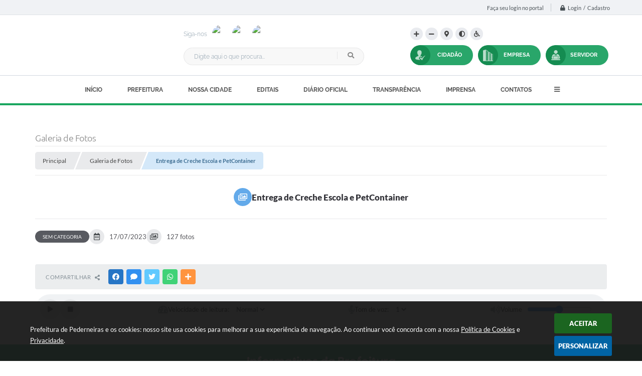

--- FILE ---
content_type: text/html; charset=utf-8
request_url: https://www.pederneiras.sp.gov.br/portal/0/galeria-de-fotos/471/entrega-de-creche-escola-e-petcontainer/
body_size: 33420
content:
<!DOCTYPE html>
<html lang="pt-br">
	<head>
		<meta http-equiv="Content-Type" content="text/html; charset=utf-8" />
		<meta name="viewport" content="width=device-width, initial-scale=1.0, user-scalable=yes">

        <title>Prefeitura de Pederneiras - Entrega de Creche Escola e PetContainer</title>

        <!-- Compartilhar nas redes sociais -->
		<meta property="og:type" content="website" /><meta property="og:url" content="https://www.pederneiras.sp.gov.br/portal/0/galeria-de-fotos/471/entrega-de-creche-escola-e-petcontainer/" /><meta property="og:title" content="Entrega de Creche Escola e PetContainer" /><meta property="og:site_name" content="Prefeitura de Pederneiras" /><meta property="og:description" content="Prefeitura de Pederneiras - Entrega de Creche Escola e PetContainer" /><meta property="og:image" content="https://www.pederneiras.sp.gov.br/fotos/2a6d1e9caadbb0d569f690ade77a0582.jpg" /><meta property="og:image:width" content="800" /><meta property="og:image:height" content="533" />
		<!-- Cabeçalho -->
		
<style>
	/* Banner permanente em todos as prefeituras e camaras "TOPO"*/ 

	body {
		margin-left: 0px;
		margin-top: 0px;
		margin-right: 0px;
		margin-bottom: 0px;	
		width: 100%;
		height: 100%;
		 
	}

	#e_banner_topo_dinamico {
		width:1200px;
		height:95px;	
		background:url(/fotos/ac16465a510473c7d31723708ce50f29.jpg) no-repeat;
	}

	#e_banner_topo_dinamico_clique {
		width:190px;
		height:95px;
		float:left;
	}
</style>
		<!-- Css -->
		<link href="/css/estrutura_interna_mobile.css?1765302579" rel="stylesheet" type="text/css">
<link href="/css/style.css?1614276938" rel="stylesheet" type="text/css" />
<link href="/css/style_interna_mobile.css?1614276938" rel="stylesheet" type="text/css">
<link href="/css/menu_mobile.css?1614276938" rel="stylesheet" type="text/css" media="screen and (max-width:1000px)">
<link href="/css/style_mobile.css?1614276939" rel="stylesheet" type="text/css">
<link href="/css/estrutura_mobile.css?1614276938" rel="stylesheet" type="text/css">

<!-- Estilos padrões para Capa, Topo e Rodapé -->
<link href="/css/estrutura_capa.css?1763468937" rel="stylesheet" type="text/css" />
<link href="/css/estrutura_topo.css?1712680957" rel="stylesheet" type="text/css" />
<link href="/css/estrutura_rodape.css?1712941677" rel="stylesheet" type="text/css" />

<!-- Scripts padrões para Capa, Topo e Rodapé -->
<script src="/js/funcoes_capa.js?1732562608"></script>
<script src="/js/funcoes_topo.js?1732559750"></script>
<script src="/js/funcoes_rodape.js?1710845608"></script>


<!-- Estruturas topo e rodapé -->

<!-- CSS exclusivo topo e rodapé -->

<!-- JS exclusivo topo e rodapé -->


<!-- Estilos exclusivos do site -->
<link href="/css/estrutura.css?1614276937" rel="stylesheet" type="text/css" />


<!-- Contraste -->
<link href="/css/contraste.css?1713294029" rel="stylesheet" type="text/css" property="stylesheet" />		<link href="/css/estrutura_galeria_fotos.css?1668604492" rel="stylesheet" type="text/css" />

		<!-- Js -->
		<script src="/js/jquery.min.js?1492088655"></script>
        <script src="/js/sw_funcoes.js?1764241493"></script>

        <!-- Fancybox v3 -->
		<link rel="stylesheet" type="text/css" href="/css/jquery.fancybox.min.css?1579887680">
		<script src="/js/jquery.fancybox.min.js?1580136661"></script>
		<script>
			$(document).ready(function(){
				// Configuração dos botão do visualizador de fotos
				$('[data-fancybox]').fancybox({
					buttons : [
						'slideShow',
						'close'
					],
					loop : true,
					arrows : true,
					slideShow : {
						autoStart : false,
						speed : 3500
					},
				});
			});
		</script>

        <script>
            // Função que efetua a animação das fotos
            function ajustarAnimarFotos(botaoCompartilhar) {
                const carregando = document.querySelector('#div-carregando')
                carregando.setAttribute('style', 'margin-top: -140px')
                sw_carregando(carregando, 'show')

                setTimeout(() => {
                    sw_ajusta_imagens({ elemento: '.gft_foto' })
                }, 1000)

                setTimeout(() => {
                    const galerias = document.querySelectorAll('.gft_foto.hide')
                    sw_revelar_conteudo(galerias, () => {
                        if (galerias.length) {
                            let timeout = 100
                            galerias.forEach(galeriaFotos => {

                                // Show img
                                setTimeout(() => {
                                    galeriaFotos.classList.remove('hide')
                                }, timeout+=50)

                                // Baixar img
                                galeriaFotos.querySelector('.gft_download').addEventListener('click', (e) => {
                                    e.preventDefault()
                                    let downloadImagem = document.createElement('a')
                                    downloadImagem.href = e.target.getAttribute('data-href')
                                    downloadImagem.download = "foto."+e.target.getAttribute('data-extensao')
                                    document.body.appendChild(downloadImagem)
                                    downloadImagem.click()
                                    document.body.removeChild(downloadImagem)
                                });
                            });
                        }
                    }, 70);

                    if (botaoCompartilhar != undefined) {
                        botaoCompartilhar.setAttribute('stop-fetch', 'N')
                    }

                    sw_carregando(carregando, '')
                    carregando.setAttribute('style', '')

                }, 1400)
            }

            // Fetch para resgatar novas fotos
            async function fetchFotos(codigoGaleria, quantidadeOffset) {
                let posts = {
                    carregar: 'S',
                    codigo: codigoGaleria,
                    offset: quantidadeOffset
                }

                let retorno = '';

                const data = await fetch('', {
                        headers: {'Content-Type': 'application/json'},
                        method: 'POST',
                        body: JSON.stringify(posts)
                    })
                    .then((response) => {
                        return response.json()
                    })
                    .then(resultado => {
                        retorno = resultado
                    })

                return retorno
            }

            // Verifica se o elemento aparece na tela
            function estaNaView(elemento) {
                const rect = elemento.getBoundingClientRect()

                return (
                    rect.top >= 0 &&
                    rect.left >= 0 &&
                    rect.bottom <= (window.innerHeight || document.documentElement.clientHeight) &&
                    rect.right <= (window.innerWidth || document.documentElement.clientWidth)
                )
            }

            document.addEventListener('DOMContentLoaded', () => {
                const codigoGaleria = document.querySelector('#idGaleria').getAttribute('galeria')
                const quantidadeTotalFotos = document.querySelector('#qtdFotos').getAttribute('fotos')
                const botaoCompartilhar = document.querySelector('.sw_btn_compartilhar')
                const areaFotos = document.querySelector('.gft_area_fotos')

                botaoCompartilhar.setAttribute('stop-fetch', 'N')

                // Tratando a aparição e animação das as primeiras fotos
                ajustarAnimarFotos()

                document.addEventListener('scroll', async () => {
                    let quantidadeOffset = ''
                    quantidadeOffset = document.querySelectorAll('.gft_foto').length
                    let stopFetch = botaoCompartilhar.getAttribute('stop-fetch')
                    let efetuarFetch = true

                    if (estaNaView(botaoCompartilhar) && stopFetch == 'N') {
                        efetuarFetch = false
                        botaoCompartilhar.setAttribute('stop-fetch', 'S')
                    }

                    if (efetuarFetch == false) {
                        let dadosFotos = ''
                        dadosFotos = await fetchFotos(codigoGaleria, quantidadeOffset)

                        if (dadosFotos != null) {
                            let divsFotos = ''
                            Object.keys(dadosFotos).forEach((index) => {
                                let fotoDados = dadosFotos[index]
                                let linkFoto = '/fotos/' + codigoGaleria + '/' + fotoDados['foNome']
                                let legendaFoto = fotoDados['foLegenda'] ? fotoDados['foLegenda'] : ''
                                let extensaoFoto = fotoDados['foNome'].split('.')[1]

                                let divLegendaFoto = ''
                                if (legendaFoto != '') {
                                    divLegendaFoto = '<div class="e_legenda">' + legendaFoto + '</div>'
                                }

                                divsFotos += '<div class="gft_foto hide">' +
                                                    '<a href="' + linkFoto + '" data-fancybox="fotos" data-caption="' + legendaFoto + '">' +
                                                        '<img loading="lazy" src="' + linkFoto + '" alt="Foto" class="imgcentraliza">' +
                                                        divLegendaFoto +
                                                        '<span class="swfa fas fa-search cor_fundo2"></span>' +
                                                        '<span class="swfa fas fa-download cor_fundo2 gft_download" data-href="' + linkFoto + '" data-extensao="' + extensaoFoto + '"></span>' +
                                                    '</a>' +
                                                '</div>'
                            })

                            areaFotos.insertAdjacentHTML('beforeend', divsFotos)
                            ajustarAnimarFotos(botaoCompartilhar)
                        }
                    }
                })
            })
        </script>
	</head>
	<body>
        <noscript><span>Não há suporte ao JavaScript.</span></noscript>

        <!-- Topo -->
        <header>
    <!-- FONT-AWESOME -->
<link rel="stylesheet" href="https://use.fontawesome.com/releases/v5.13.1/css/all.css">
<link rel="stylesheet" href="https://use.fontawesome.com/releases/v5.15.3/css/v4-shims.css">

<!-- FANCYBOX v3-->
<link rel="stylesheet" type="text/css" href="/css/jquery.fancybox.min.css?1579887680">
<script src="/js/jquery.fancybox.min.js?1580136661"></script>


    <a href="#conteudo_esquerda" class="e_trans" accesskey="1"><h1>Ir para o conteúdo</h1></a>

<script>
  (function(i,s,o,g,r,a,m){i['GoogleAnalyticsObject']=r;i[r]=i[r]||function(){
  (i[r].q=i[r].q||[]).push(arguments)},i[r].l=1*new Date();a=s.createElement(o),
  m=s.getElementsByTagName(o)[0];a.async=1;a.src=g;m.parentNode.insertBefore(a,m)
  })(window,document,'script','https://www.google-analytics.com/analytics.js','ga');

  ga('create', 'UA-97615093-1', 'auto');
  ga('send', 'pageview');

</script>
<script>
    //  Cancelar leitura digital
    window.onbeforeunload = window.speechSynthesis.cancel();

    /* ============================================================================================
        FUNÇÃO PARA RETORNO DA VOTAÇÃO DA ENQUETE
    ============================================================================================ */
    function retorna_enquete(data){
        if(data != '')
        {
            $('#votar').hide();
            $("#e_cont_enquete").html(data);
        }
    }

    /* ============================================================================================
        POPUP
    ============================================================================================ */

    // FUNÇÃO ABRIR PÁGINA
    function sw_abrir_janela(pagina, altura, largura) {
        var a = (screen.height/2)-(altura/2);
        var l = (screen.width/2)-(largura/2);
        window.open(pagina,'senha','width='+largura+',height='+altura+',top='+a+',left='+l+',scrollbars=1');
    }

    // ABRIR POPUP
    function sw_abrir_popup(elemento) {
        elemento.fadeIn(200);
        elemento.find(".sw_popup").animate({"top": "+20px"}, "fast");
        $("body").css("overflow", "hidden");
    }

    // FECHAR POPUP
    function sw_fechar_popup(elemento) {
        elemento.fadeOut(200);
        elemento.find(".sw_popup").animate({"top": "-20px"}, "fast", function() { $(".sw_popup_modal:visible").last().find("input, button").first().focus(); });
        setTimeout(function () {
            if (!$(".sw_popup_modal:visible").length) {
                $("body").css("overflow", "auto");
            }
        }, 400);
    }

    // SW POPUP ( ".ELEMENTO / #ELEMENTO" , "SE MODAL PODE SER FECHADO OU NÃO")
    function sw_popup(elemento, fechar) {
        if (!fechar) { fechar = "S"; }
        var id_elemento = elemento.substr(1); //  REMOVE O PRIMEIRO CARACTERE (# OU .)
        var elemento = $(elemento);
        // ABRIR POPUP
        sw_abrir_popup(elemento);
        // FECHAR POPUP
        elemento.find(".sw_btn_fechar_popup").click(function() { sw_fechar_popup(elemento); });

        // ANALISANDO SE MODAL PODE SER FECHADO AO CLICAR FORA DA JANELA E AO TECLAR ESC
        if (fechar == "S") {
            elemento.addClass("keyupmodal")
            // FECHAR AO CLICAR NA TELA ESCURA
            elemento.mousedown(function(e) {
                if (e.target.id == id_elemento) {
                    sw_fechar_popup(elemento);
                }
            });

            //elemento.click(function() { console.log("fechou!"); sw_fechar_popup(elemento); });
            //elemento.find(".sw_popup").on("click", function() { event.stopPropagation(); });

            // FECHAR AO CLICAR ESC
            $(document).on("keyup", function(e) {
                if (e.keyCode === 27) {
                    var modal_fehcar, zindex_fechar = 0;
                    $(".sw_popup_modal.keyupmodal:visible").each(function() {
                        var modal = $(this);
                        var zindex_modal = parseInt(modal.css("z-index"));
                        if (zindex_modal > zindex_fechar) {
                            zindex_fechar =  zindex_modal;
                            modal_fechar = modal;
                        }
                    });
                    // FECHAR MODAL
                    sw_fechar_popup(modal_fechar);
                }
            });
        }
    }


    /* ============================================================================================
        ACESSIBILIDADE
    ============================================================================================ */

    // SW ACESSIBILIDADE
    if (typeof sw_acessibilidade !== "function") {
        function sw_acessibilidade(param, callback) {

            // ANALISANDO PARÂMETROS
            if (typeof param === "undefined" || !param) { param = {} }
            if (typeof param.media === "undefined") { param.media = "desktop" }

            // ANALISANDO MEDIA
            if (
                (param.media === "todas" || param.media === "all") ||
                (param.media === "desktop" && window.innerWidth > 1000) ||
                (param.media === "mobile" && window.innerWidth <= 1000) ||
                (window.innerWidth <= param.media)
            ) {

                // ANALISANDO PARÂMETROS
                if (typeof param.layout === "undefined") { param.layout = "a1" }
                if (typeof param.caminho === "undefined") { param.caminho = "body" }

                // FUNÇÕES
                if (param.fonte !== false) { param.fonte = true; }
                if (param.contraste !== false) { param.contraste = true; }
                if (param.mapa !== false) { param.mapa = true; }
                if (param.vlibras !== false) { param.vlibras = true; }
                if (param.pagina !== false) { param.pagina = true; }
                if (param.transicoes !== false) { param.transicoes = true; }
                if (param.reset !== false) { param.reset = true; }
                if (param.irconteudo !== false) { param.irconteudo = true; }
                if (param.irmenu !== false) { param.irmenu = true; }
                if (param.irbusca !== false) { param.irbusca = true; }
                if (param.irrodape !== false) { param.irrodape = true; }


                // CRIANDO ELEMENTOS
                var sw_acessibilidade = $("#sw_acessibilidade");
                if (!sw_acessibilidade.length) {
                    sw_acessibilidade = $('<div id="sw_acessibilidade" />');
                    $(param.caminho).prepend(sw_acessibilidade);
                }
                sw_acessibilidade.addClass("sw_area_acessibilidade " + param.layout);


                // BOTÃO MENU ACESSIBILIDADE
                if (!sw_acessibilidade.find("#sw_btn_menu_acessibilidade").length) {
                    var btn_menu_acessibilidade = $('<div id="sw_btn_menu_acessibilidade" class="sw_btn_menu_acessibilidade" />')

                    // INSERINDO ÍCONE DE ACESSIBILIDADE E FECHAR
                    btn_menu_acessibilidade.append('<div class="sw_icone_acessibilidade" />')
                    .append('<div class="sw_icone_fechar" />');

                    // INSERINDO BOTÃO MENU
                    sw_acessibilidade.append(btn_menu_acessibilidade);
                }
                // CLICK DO BOTÃO
                sw_acessibilidade.find("#sw_btn_menu_acessibilidade").on({
                    "click": function() {
                        sw_acessibilidade.toggleClass("show");
                    }
                });
                sw_acessibilidade.on({
                    "mouseenter": function() {
                        if (window.innerWidth >= 1000) {
                            sw_acessibilidade.addClass("show");
                        }
                    },
                    "mouseleave": function() {
                        if (window.innerWidth >= 1000) {
                            sw_acessibilidade.removeClass("show");
                        }
                    }
                });


                // CONT ACESSIBILIDADE
                if (!sw_acessibilidade.find(".sw_cont_acessibilidade").length) {
                    sw_acessibilidade.append('<div class="sw_cont_acessibilidade" />');
                }

                // TÍTULO ACESSIBILIDADE
                if (!sw_acessibilidade.find(".sw_titulo_acessibilidade").length) {
                    sw_acessibilidade.find(".sw_cont_acessibilidade").append('<div class="sw_titulo_acessibilidade"><span>Acessibilidade</span></div>');
                }

                // ÁREA BOTÕES
                if (!sw_acessibilidade.find(".sw_area_botoes_acessibilidade").length) {
                    sw_acessibilidade.find(".sw_cont_acessibilidade").append('<div class="sw_area_botoes_acessibilidade" />');
                }

                // FUNÇÃO INSERE BOTÃO DE ACESSIBILIDADE
                function sw_insere_btn_acessibilidade(param_btn) {
                    if (param_btn.seletor) {

                        // ANALISANDO SE O ELEMENTO NÃO EXISTE PARA ENTÃO CRIAR
                        if (!sw_acessibilidade.find(param_btn.seletor).length) {
                            var item = $(
                                '<a>'+
                                    '<div></div>'+
                                '</a>'
                            ).attr(
                                param_btn.seletor.charAt(0) === '#' ? 'id' : 'class',
                                param_btn.seletor.substring(1)
                            );

                            // CLASSES
                            if (param_btn.classes) {
                                item.find("div").addClass(param_btn.classes);
                            }

                            // DESCRIÇÃO
                            if (param_btn.descricao) {
                                item.find(".sw_btn_acessibilidade").append('<span class="sw_txt_btn_acessibilidade">'+param_btn.descricao+'</span>');
                                item.attr("title", param_btn.descricao);
                            }

                            // ÍCONE
                            if (param_btn.icone) {
                                item.find(".sw_btn_acessibilidade").append('<span class="sw_icone_btn tamanho_fixo swfa '+param_btn.icone+'" />')
                            }

                            // LINK
                            if (param_btn.link) {
                                item.attr("href", param_btn.link);
                            }

                            // ACCESSKEY
                            if (param_btn.accesskey) {
                                item.attr("accesskey", param_btn.accesskey);

                                // INSERINDO TECLADO NUMÉRICO
                                window.addEventListener("keydown", function(e) {
                                    var keyCode = e.keyCode || e.which;
                                    if (e.altKey && keyCode === param_btn.accesskey+96) {
                                        if (param_btn.link) {
                                            window.location.href = param_btn.link;
                                        }
                                        else {
                                            item.trigger("click")
                                        }
                                    }
                                }, false)
                            }

                            // INSERINDO ITEM
                            sw_acessibilidade.find(".sw_area_botoes_acessibilidade").append(item);
                        }
                    }
                }


                // =============================================================
                //      BOTÃO AUMENTAR
                // =============================================================
                if (param.fonte && !sw_acessibilidade.find("#sw_btn_aumentar_acessibilidade").length) {
                    sw_insere_btn_acessibilidade({
                        seletor: "#sw_btn_aumentar_acessibilidade",
                        classes: "sw_btn_acessibilidade sw_btn_aumentar_acessibilidade",
                        icone: "fas fa-plus",
                        descricao: "Aumentar fonte"
                    });
                }
                // ATRIBUINDO FUNÇÃO
                sw_acessibilidade.find("#sw_btn_aumentar_acessibilidade").click(function() {
                    // CARREGANDO FS
                    sw_carregando_fs("show");

                    // ALTERANDO FONTS
                    sw_altera_fonts(1);

                    // REMOVE CARREGANDO FS
                    setTimeout(function() {
                        sw_carregando_fs("hide");
                    }, 400);
                });

                // =============================================================
                //      BOTÃO DIMINUIR
                // =============================================================
                if (param.fonte && !sw_acessibilidade.find("#sw_btn_diminuir_acessibilidade").length) {
                    sw_insere_btn_acessibilidade({
                        seletor: "#sw_btn_diminuir_acessibilidade",
                        classes: "sw_btn_acessibilidade sw_btn_diminuir_acessibilidade",
                        icone: "fas fa-minus",
                        descricao: "Diminuir fonte"
                    });
                }
                // ATRIBUINDO FUNÇÃO
                sw_acessibilidade.find("#sw_btn_diminuir_acessibilidade").click(function() {
                    // CARREGANDO FS
                    sw_carregando_fs("show");

                    // ALTERANDO FONTS
                    sw_altera_fonts(-1);

                    // REMOVE CARREGANDO FS
                    setTimeout(function() {
                        sw_carregando_fs("hide");
                    }, 400);
                });

                // =============================================================
                //      BOTÃO CONTRASTE
                // =============================================================
                if (param.contraste && !sw_acessibilidade.find("#sw_btn_contraste_acessibilidade").length) {
                    sw_insere_btn_acessibilidade({
                        seletor: "#sw_btn_contraste_acessibilidade",
                        classes: "sw_btn_acessibilidade sw_btn_contraste_acessibilidade",
                        icone: "fas fa-adjust",
                        descricao: "Alto contraste",
                        accesskey: 5
                    });
                }
                // ATRIBUINDO FUNÇÃO
                sw_acessibilidade.find("#sw_btn_contraste_acessibilidade").click(function() {
                    var action_contraste = (localStorage.getItem("sw_acessibilidade_contraste") === "true") ? false : true;
                    sw_contraste(action_contraste);
                });

                // =============================================================
                //      BOTÃO VLIBRAS
                // =============================================================
                if (param.vlibras && !sw_acessibilidade.find("#sw_btn_vlibras_acessibilidade").length && $("#vlibras_include img").length) {
                    sw_insere_btn_acessibilidade({
                        seletor: "#sw_btn_vlibras_acessibilidade",
                        classes: "sw_btn_acessibilidade sw_btn_vlibras_acessibilidade",
                        icone: "fas fa-sign-language",
                        descricao: "Habilitar VLibras",
                        accesskey: 7
                    });
                }
                // ATRIBUINDO FUNÇÃO
                sw_acessibilidade.find("#sw_btn_vlibras_acessibilidade").click(function() {
                    var action_vlibras = (localStorage.getItem("sw_acessibilidade_vlibras") === "true") ? false : true;
                    sw_vlibras(action_vlibras);
                });
                var vlibras_include = $("#vlibras_include");
                if (vlibras_include.length) {
                    // BOTÃO ABRIR VLIBRAS
                    vlibras_include.on("click", "div[vw-access-button]", function(e) {
                        setTimeout(function() {
                            sw_vlibras(true);
                        }, 100);
                    });
                    // BOTÃO FECHAR VLIBRAS
                    vlibras_include.on("click", "img.vpw-settings-btn-close", function() {
                        setTimeout(function() {
                            sw_vlibras(false);
                        }, 100);
                    });
                }

                // =============================================================
                //      BOTÃO TRANSIÇÕES
                // =============================================================
                if (param.transicoes && !sw_acessibilidade.find("#sw_btn_transicoes_acessibilidade").length) {
                    sw_insere_btn_acessibilidade({
                        seletor: "#sw_btn_transicoes_acessibilidade",
                        classes: "sw_btn_acessibilidade sw_btn_transicoes_acessibilidade",
                        icone: "fab fa-delicious",
                        descricao: "Ativar/Desativar transições"
                    });
                }
                // ATRIBUINDO FUNÇÃO
                sw_acessibilidade.find("#sw_btn_transicoes_acessibilidade").click(function() {
                    // CARREGANDO FS
                    sw_carregando_fs("show");

                    // ACIONANDO FUNÇÃO
                    var action_transicoes = (localStorage.getItem("sw_acessibilidade_transicoes") === "true") ? false : true;
                    sw_desativa_transicoes(action_transicoes);

                    // REMOVE CARREGANDO FS
                    setTimeout(function() {
                        sw_carregando_fs("hide");
                    }, 400);
                });

                // =============================================================
                //      BOTÃO MAPA
                // =============================================================
                if (param.mapa && !sw_acessibilidade.find("#sw_btn_mapa_acessibilidade").length) {
                    sw_insere_btn_acessibilidade({
                        seletor: "#sw_btn_mapa_acessibilidade",
                        classes: "sw_btn_acessibilidade sw_btn_mapa_acessibilidade",
                        icone: "fas fa-sitemap",
                        descricao: "Mapa do site",
                        link: "/portal/mapa"
                    });
                }

                // =============================================================
                //      BOTÃO ACESSIBILIDADE PÁGINA
                // =============================================================
                if (param.pagina && !sw_acessibilidade.find("#sw_btn_pagina_acessibilidade").length) {
                    sw_insere_btn_acessibilidade({
                        seletor: "#sw_btn_pagina_acessibilidade",
                        classes: "sw_btn_acessibilidade sw_btn_pagina_acessibilidade",
                        icone: "fas fa-wheelchair",
                        descricao: "Página de Acessibilidade",
                        link: "/portal/acessibilidade",
                        accesskey: 6
                    });
                }

                // =============================================================
                //      BOTÃO RESET
                // =============================================================
                if (param.reset && !sw_acessibilidade.find("#sw_btn_reset_acessibilidade").length) {
                    sw_insere_btn_acessibilidade({
                        seletor: "#sw_btn_reset_acessibilidade",
                        classes: "sw_btn_acessibilidade sw_btn_reset_acessibilidade",
                        icone: "fas fa-undo",
                        descricao: "Resetar acessibilidade"
                    });
                }
                // ATRIBUINDO FUNÇÃO
                sw_acessibilidade.find("#sw_btn_reset_acessibilidade").click(function() {
                    // CARREGANDO FS
                    sw_carregando_fs("show");

                    // RESETANDO ACESSIBILIDADE
                    var reset = true;
                    set_acessibilidade(reset);

                    // REMOVE CARREGANDO
                    setTimeout(function() {
                        sw_carregando_fs("hide");
                    }, 400);
                }).hide();


                // =============================================================
                //      BOTÃO IR PARA O CONTEÚDO
                // =============================================================
                if (param.irconteudo && !sw_acessibilidade.find("#sw_btn_irconteudo_acessibilidade").length) {
                    sw_insere_btn_acessibilidade({
                        seletor: "#sw_btn_irconteudo_acessibilidade",
                        classes: "sw_btn_acessibilidade sw_link_acessibilidade sw_btn_irconteudo_acessibilidade",
                        icone: "fas fa-desktop",
                        descricao: "Ir para o conteúdo",
                        link: (location.pathname === "/" || location.pathname === "/portal" || location.pathname === "/portal/") ? "#e_conteudo" : "#e_centralizar",
                        accesskey: 1
                    });
                }

                // =============================================================
                //      BOTÃO IR PARA O MENU
                // =============================================================
                if (param.irmenu && !sw_acessibilidade.find("#sw_btn_irmenu_acessibilidade").length) {
                    sw_insere_btn_acessibilidade({
                        seletor: "#sw_btn_irmenu_acessibilidade",
                        classes: "sw_btn_acessibilidade sw_link_acessibilidade sw_btn_irmenu_acessibilidade",
                        icone: "fas fa-bars",
                        descricao: "Ir para o menu",
                        link: "#e_cont_topo",
                        accesskey: 2
                    });
                }

                // =============================================================
                //      BOTÃO IR PARA A BUSCA
                // =============================================================
                if (param.irbusca && !sw_acessibilidade.find("#sw_btn_irbusca_acessibilidade").length) {
                    sw_insere_btn_acessibilidade({
                        seletor: "#sw_btn_irbusca_acessibilidade",
                        classes: "sw_btn_acessibilidade sw_link_acessibilidade sw_btn_irbusca_acessibilidade",
                        icone: "fas fa-search",
                        descricao: "Ir para a busca",
                        link: "#e_campo_busca",
                        accesskey: 3
                    });
                }
                // IR PARA BUSCA
                $("#irbusca").click(function () {
                    $("#e_campo_busca").focus();
                });
                // FORMULÁRIO
                $("#formulario_busca").bind('submit',function() {
                    var busca = ($("#e_campo_busca").val() == "") ? 0 : $("#e_campo_busca").val();
                    window.location.href = '/portal/busca/' + busca;
                    return false;
                });

                // =============================================================
                //      BOTÃO IR PARA O RODAPÉ
                // =============================================================
                if (param.irrodape && !sw_acessibilidade.find("#sw_btn_irrodape_acessibilidade").length) {
                    sw_insere_btn_acessibilidade({
                        seletor: "#sw_btn_irrodape_acessibilidade",
                        classes: "sw_btn_acessibilidade sw_link_acessibilidade sw_btn_irrodape_acessibilidade",
                        icone: "fas fa-arrow-down",
                        descricao: "Ir para o rodapé",
                        link: "#e_cont_rodape",
                        accesskey: 4
                    });
                }
            }
        }
    }

    // FUNÇÃO AUMENTAR / DIMINUIR FONTS
    if (typeof sw_altera_fonts !== "function") {
        function sw_altera_fonts(action) {
            var elemento;
            var body = $("body");
            var fonte = (localStorage.getItem("sw_acessibilidade_fonte") !== null) ? parseInt(localStorage.getItem("sw_acessibilidade_fonte")) : 0;
            var fontoriginal;
            var font_size;
            var nova_font_size;

            // ANALISANDO SE FONT ORIGINAL E PARÂMETRO SÃO DIFERENTES DE ZERO
            if (!((action === 0 || action === false || action === null) && fonte === 0)) {

                // CALCULANDO NOVA FONT
                nova_font_size = (action === 0) ? 0 : fonte + action;

                // PERCORRENDO ELEMENTOS DO BODY E SETANDO FONTS ORIGINAIS
                if (nova_font_size >= -5 && nova_font_size <= 5) {

                    body.find("*").each(function() {
                        elemento = $(this);
                        // ANALISANDO | SE ELEMENTO PAI CONTÉM A CLASSE TAMANHO_FIXO | && | SE O ELEMENTO NÃO TEM FONT-SIZE ZERO OU | && | SE O ELEMENTO NÃO TEM A CLASSE TAMANHO_FIXO
                        if ( (!elemento.parents(".tamanho_fixo").length) && (elemento.css("font-size").replace(/\D/g, "") > 0) && (!elemento.hasClass("tamanho_fixo")) ) {

                            // ANALISANDO ESTADO ATUAL DAS FONTS
                            fontoriginal = elemento.attr("data-fontoriginal");
                            if (typeof fontoriginal === "undefined" || fontoriginal === false) {
                                // SETANDO ATRIBUTO DATA-FONTSIZE ATUAL
                                fontoriginal = parseInt(elemento.css("font-size").replace("px", ""));
                                elemento.attr("data-fontoriginal", fontoriginal)
                            }
                        }
                    });

                    // PERCORRENDO ELEMENTOS DO BODY E ALTERANDO FONT-SIZE
                    body.find("[data-fontoriginal]").each(function() {
                        elemento = $(this);
                        // ANALISANDO FONT ATUAL DO ELEMENTO
                        fontoriginal = parseInt(elemento.attr("data-fontoriginal"));
                        font_size = fontoriginal + nova_font_size;
                        elemento.css({"font-size" : font_size + "px"});
                    });

                    // ATUALIZANDO LOCAL STORAGE
                    if (nova_font_size == 0) {
                        localStorage.removeItem("sw_acessibilidade_fonte");
                    } else {
                        localStorage.setItem("sw_acessibilidade_fonte", nova_font_size);
                    }
                }

                // ACIONANDO FUNÇÃO SET ACESSIBILIDADE
                sw_deb_acessibilidade = sw_debounce(set_acessibilidade, 500, sw_deb_acessibilidade);
            }
        }
    }

    // FUNÇÃO CONTRASTE
    if (typeof sw_contraste !== "function") {
        function sw_contraste(action) {
            var body = $("body");
            var contraste = (localStorage.getItem("sw_acessibilidade_contraste") !== null) ? localStorage.getItem("sw_acessibilidade_contraste") : false;

            // ANALISANDO SE HÁ MUDANÇA DE AÇÃO
            if (typeof action === "undefined" || action === null) {
                action = contraste;
            }

            // REMOVENDO TRANSIÇÕES MOMENTANEAMENTE
            body.addClass("transition0s");
            setTimeout(function() {
                body.removeClass("transition0s");
            }, 100);

            // ANALISANDO AÇÃO
            if (action || action === "true") {
                body.addClass("contraste");

                // SETANDO LOCAL STORAGE
                localStorage.setItem("sw_acessibilidade_contraste", action);
            }
            else {
                body.removeClass("contraste");

                // RESETANDO LOCAL STORAGE
                localStorage.removeItem("sw_acessibilidade_contraste");
            }

            // ACIONANDO FUNÇÃO SET ACESSIBILIDADE
            sw_deb_acessibilidade = sw_debounce(set_acessibilidade, 200, sw_deb_acessibilidade);
        }
    }

    // FUNÇÃO DESATIVA TRANSIÇÕES
    if (typeof sw_desativa_transicoes !== "function") {
        function sw_desativa_transicoes(action) {
            var contents = $("body >*");
            var transicoes = (localStorage.getItem("sw_acessibilidade_transicoes") !== null) ? localStorage.getItem("sw_acessibilidade_transicoes") : false;

            // ANALISANDO SE HÁ MUDANÇA DE AÇÃO
            if (typeof action === "undefined" || action === null) {
                action = transicoes;
            }

            // ANALISANDO AÇÃO
            if (action || action === "true") {
                contents.addClass("transition0s");

                // SETANDO LOCAL STORAGE
                localStorage.setItem("sw_acessibilidade_transicoes", true);
            }
            else {
                contents.removeClass("transition0s");

                // RESETANDO LOCAL STORAGE
                localStorage.removeItem("sw_acessibilidade_transicoes");
            }

            // ACIONANDO FUNÇÃO SET ACESSIBILIDADE
            sw_deb_acessibilidade = sw_debounce(set_acessibilidade, 500, sw_deb_acessibilidade);
        }
    }

    // FUNÇÃO HABILITA VLIBRAS
    if (typeof sw_vlibras !== "function") {
        function sw_vlibras(action) {
            var vlibras = (localStorage.getItem("sw_acessibilidade_vlibras") !== null) ? localStorage.getItem("sw_acessibilidade_vlibras") : false;
            var vlibras_include = $("#vlibras_include");

            // ANALISANDO SE HÁ MUDANÇA DE AÇÃO
            if (typeof action === "undefined" || action === null) {
                action = vlibras;
            }

            // ANALISANDO AÇÃO
            if (action || action === "true") {
                if (vlibras_include.find("div[vw-access-button]").hasClass("active")) {
                    vlibras_include.find("div[vw-access-button]").trigger("click");
                }

                // SETANDO LOCAL STORAGE
                localStorage.setItem("sw_acessibilidade_vlibras", action);
            }
            else {
                if (!vlibras_include.find("div[vw-access-button]").hasClass("active")) {
                    vlibras_include.find("img.vpw-settings-btn-close").trigger("click");
                }

                // RESETANDO LOCAL STORAGE
                localStorage.removeItem("sw_acessibilidade_vlibras");
            }

            // ACIONANDO FUNÇÃO SET ACESSIBILIDADE
            sw_deb_acessibilidade = sw_debounce(set_acessibilidade, 500, sw_deb_acessibilidade);
        }
    }

    // FUNÇÃO SET ACESSIBILIDADE // INDICA AO USUÁRIO QUE HÁ FUNÇÕES DE ACESSIBILIDADES ATIVAS OU RESETA FUNÇÕES
    if (typeof set_acessibilidade !== "function") {
        function set_acessibilidade(reset)
        {
            // CAPTURANDO ATRIBUTOS
            var fonte = (localStorage.getItem("sw_acessibilidade_fonte") !== null) ? localStorage.getItem("sw_acessibilidade_fonte") : 0;
            var contraste = (localStorage.getItem("sw_acessibilidade_contraste") !== null) ? localStorage.getItem("sw_acessibilidade_contraste") : false;
            var transicoes = (localStorage.getItem("sw_acessibilidade_transicoes") !== null) ? localStorage.getItem("sw_acessibilidade_transicoes") : false;
            var vlibras = (localStorage.getItem("sw_acessibilidade_vlibras") !== null) ? localStorage.getItem("sw_acessibilidade_vlibras") : false;

            // BOTÕES
            var sw_btn_menu_acessibilidade = $("#sw_btn_menu_acessibilidade");
            var sw_btn_aumentar_acessibilidade = $("#sw_btn_aumentar_acessibilidade");
            var sw_btn_diminuir_acessibilidade = $("#sw_btn_diminuir_acessibilidade");
            var sw_btn_contraste_acessibilidade = $("#sw_btn_contraste_acessibilidade");
            var sw_btn_transicoes_acessibilidade = $("#sw_btn_transicoes_acessibilidade");
            var sw_btn_vlibras_acessibilidade = $("#sw_btn_vlibras_acessibilidade");
            var sw_btn_reset_acessibilidade = $("#sw_btn_reset_acessibilidade");

            // ANALISANDO RESET
            if (reset === true) {
                fonte = 0;
                contraste = false;
                transicoes = false;
                vlibras = false;

                // RESETANDO ACESSIBILIDADE
                sw_altera_fonts(fonte);
                sw_contraste(contraste);
                sw_desativa_transicoes(transicoes);
                sw_vlibras(vlibras);
            }

            // BOTÃO DE RESET
            if (sw_btn_reset_acessibilidade.length) {
                if (fonte != 0 || contraste || transicoes || vlibras) {
                    sw_btn_reset_acessibilidade.show();
                }
                else {
                    sw_btn_reset_acessibilidade.hide();
                }
            }

            // ANALISANDO FUNÇÕES INDIVIDUALMENTE
            var qtde_funcoes = 0;

            // AUMENTAR / DIMINUIR FONTE
            if (fonte > 0) {
                qtde_funcoes++;
                sw_btn_aumentar_acessibilidade.find(".sw_btn_acessibilidade").attr("data-acessibilidade", fonte).addClass("ativa");
                sw_btn_diminuir_acessibilidade.find(".sw_btn_acessibilidade").removeAttr("data-acessibilidade").removeClass("ativa");
            }
            else if (fonte < 0) {
                qtde_funcoes++;
                sw_btn_diminuir_acessibilidade.find(".sw_btn_acessibilidade").attr("data-acessibilidade", fonte).addClass("ativa");
                sw_btn_aumentar_acessibilidade.find(".sw_btn_acessibilidade").removeAttr("data-acessibilidade").removeClass("ativa");
            }
            else {
                sw_btn_aumentar_acessibilidade.find(".sw_btn_acessibilidade").removeAttr("data-acessibilidade").removeClass("ativa");
                sw_btn_diminuir_acessibilidade.find(".sw_btn_acessibilidade").removeAttr("data-acessibilidade").removeClass("ativa");
            }

            // CONTRASTE
            if (contraste) {
                qtde_funcoes++;
                sw_btn_contraste_acessibilidade.find(".sw_btn_acessibilidade").attr("data-acessibilidade", 1).addClass("ativa");
            }
            else {
                sw_btn_contraste_acessibilidade.find(".sw_btn_acessibilidade").removeAttr("data-acessibilidade").removeClass("ativa");
            }

            // TRANSIÇÕES
            if (transicoes) {
                qtde_funcoes++;
                sw_btn_transicoes_acessibilidade.find(".sw_btn_acessibilidade").attr("data-acessibilidade", 1).addClass("ativa");
            }
            else {
                sw_btn_transicoes_acessibilidade.find(".sw_btn_acessibilidade").removeAttr("data-acessibilidade").removeClass("ativa");
            }

            // VLIBRAS
            if (vlibras) {
                qtde_funcoes++;
                sw_btn_vlibras_acessibilidade.find(".sw_btn_acessibilidade").attr("data-acessibilidade", 1).addClass("ativa");
            }
            else {
                sw_btn_vlibras_acessibilidade.find(".sw_btn_acessibilidade").removeAttr("data-acessibilidade").removeClass("ativa");
            }

            // ANALISANDO QUANTIDADE DE FUNÇÕES
            if (qtde_funcoes > 0) {
                sw_btn_menu_acessibilidade.addClass("ativa").find(".sw_icone_acessibilidade").attr("data-acessibilidade", qtde_funcoes);
            }
            else {
                sw_btn_menu_acessibilidade.removeClass("ativa").find(".sw_icone_acessibilidade").removeAttr("data-acessibilidade");
            }


            // ATRIBUINDO TEXTO AOS BOTÕES
            if (sw_btn_contraste_acessibilidade.length) {
                var txt_btn = (contraste === false) ? "Alto contraste" : "Baixo contraste";
                sw_btn_contraste_acessibilidade.attr("title", txt_btn);
                sw_btn_contraste_acessibilidade.find(".sw_txt_btn_acessibilidade").text(txt_btn);
            }
            if (sw_btn_transicoes_acessibilidade.length) {
                var txt_btn = (transicoes == false) ? "Remover transições" : "Ativar transições";
                sw_btn_transicoes_acessibilidade.attr("title", txt_btn);
                sw_btn_transicoes_acessibilidade.find(".sw_txt_btn_acessibilidade").text(txt_btn);
            }
            if (sw_btn_vlibras_acessibilidade.length) {
                var txt_btn = (vlibras == false) ? "Ativar VLibras" : "Desativar VLibras";
                sw_btn_vlibras_acessibilidade.attr("title", txt_btn);
                sw_btn_vlibras_acessibilidade.find(".sw_txt_btn_acessibilidade").text(txt_btn);
            }
        }
    }

    // FUNÇÃO DEBOUNCE
    if (typeof sw_debounce !== "function") {
        function sw_debounce(funcao, time, debounce_timeout) {
            clearTimeout(debounce_timeout);

            // A CHAMADA DESSA FUNÇÃO DEVE SER RETORNADA PARA A VARIÁVEL 'debounce_timeout'
            // Ex: var debounce_timeout = sw_debounce(funcao, time, debounce_timeout)
            return debounce_timeout = setTimeout(funcao, time);
        }
    }
    var sw_deb_acessibilidade;


    /* ============================================================================================
        ACIONANDO FUNÇÕES ANTES DE CARREGAR A PÁGINA
    ============================================================================================ */

    // FONT PARA DISLEXIA
    sw_font_dislexia(null);

    // CONTRASTE
    sw_contraste(null);

    // TRANSIÇÕES
    sw_desativa_transicoes(null);


    /* ============================================================================================
        ACIONANDO FUNÇÕES AO CARREGAR A PÁGINA
    ============================================================================================ */
    $(document).ready(function() {



        /* ============================================================================================
            ACESSIBILIDADE ---- ANTIGO --- REMOVER DEPOIS DE TODOS ALTERADOS
        ============================================================================================ */

        // BOTÃO DE AUMENTAR A FONTE
        $(".aumentar").click(function () {
            $("*").each(function() {

                if ( (!$(this).parents(".tamanho_fixo").length) && ($(this).css("font-size").replace(/\D/g, "") > 0) && (!$(this).hasClass("tamanho_fixo")) )
                {
                    var size = $(this).css('font-size');

                    size = size.replace('px', '');
                    size = parseInt(size) + 1;

                    if(size < 18)
                    {
                        $(this).animate({'font-size' : size + 'px'});
                    }
                }
            });
        });

        // BOTÃO DE DIMINUIR A FONTE
        $(".diminuir").click(function () {
            $("*").each(function() {

                if ( (!$(this).parents(".tamanho_fixo").length) && ($(this).css("font-size").replace(/\D/g, "") > 0) && (!$(this).hasClass("tamanho_fixo")) )
                {
                    var size = $(this).css('font-size');

                    size = size.replace('px', '');
                    size = parseInt(size) - 1;
                    if(size > 10)
                    {
                        $(this).animate({'font-size' : size + 'px'});
                    }
                }
            });
        });

        // BOTÃO DE CONTRASTE DE COR
        $("#contraste").click(function () {

            if($("body").hasClass("contraste"))
            {
                $("body").removeClass("contraste");
                $("body").css("background","#FFFFFF");
                $("#logo_branca").hide();
            }
            else
            {
                $("body").addClass("contraste");
                $("#logo_branca").show();
            }
        });

        // BOTÃO IR PARA BUSCA
        $("#irbusca").click(function () {
            $("#e_campo_busca").focus();
        });

        // VLIBRAS
        $(".vlibras").click(function() {
            $("#vlibras_include div[vw-access-button]").trigger("click");
        });






        // // SW ACESSIBILIDADE
        // var sw_parametros_acessibilidade = {
        //     layout: "a1"
        // };
        // // ANALISANDO SE HÁ PARÂMETROS EXCLUSIVOS DO LAYOUT
        // if (typeof e_parametros_acessibilidade === "object") {
        //     sw_parametros_acessibilidade = e_parametros_acessibilidade;
        // }

        // // ACIONANDO FUNÇÃO DE ACESSIBILIDADE
        // sw_acessibilidade(sw_parametros_acessibilidade)


        // ACIONANDO FUNÇÃO DE ACESSIBILIDADE AO FIM DO CARREGAMENTO DA PÁGINA
        $(window).on("load", function() {
            // ALTERAR FONTS
            sw_altera_fonts(null);

            // VLIBRAS
            sw_vlibras(null);
        });

        // SETANDO ATRIBUTOS
        sw_deb_acessibilidade = sw_debounce(set_acessibilidade, 500, sw_deb_acessibilidade);

        /* ============================================================================================
            ENQUETE
        ============================================================================================ */

        // CLICK DO BOTÃO COM ID VOTAR DA ENQUETE
        $('#votar').click(function(){
            var opcao = $("input[name=form_resposta]:checked").val();

            opcao = parseInt(opcao);

            var recaptcha = "";

            //A CLASSE e_captcha_enquete DEVE SER INSERIDA NO HTMLQUE CONTER O CAPTCHA DA ENQUETE, PARA QUE O CÓDIGO CONSIGA LOCALIZAR O RESULTADO REFERENTE AO LOCAL CORRETO
            recaptcha = $(".e_captcha_enquete").find("textarea.g-recaptcha-response").val();

            //SE EXISTIR OS CAMPOS DE NOME E E-MAIL
            if($('#form_nome_enquete').length || $('#form_email_enquete').length || $("#form_cpf_enquete").length || $("#form_data_enquete").length)
            {
                if(isNaN(opcao))
                {
                    swal({
                        text: "Enquete: selecione uma resposta.",
                        icon: "warning"
                    });
                }
                else
                {
                    if($("#form_nome_enquete").val() == "" || $("#form_email_enquete").val() == "" || $("#form_cpf_enquete").val() == "" || $("#form_data_enquete").val() == "" || $("#form_data_enquete").val() == "00/00/0000")
                    {
                        swal({
                            text: "Enquete: preencha os campos.",
                            icon: "warning"
                        });
                    }
                    else
                    {
                        var nome = $("#form_nome_enquete").val();
                        var email = $("#form_email_enquete").val();
                        var cpf = $("#form_cpf_enquete").val();
                        var data = $("#form_data_enquete").val();
                        var invalido = "";

                        if($("#form_cpf_enquete").val() != '' && $("#form_cpf_enquete").length)
                        {
                            if(validarCPF(cpf) == false)
                            {
                                swal({
                                    text: "Enquete: CPF informado é inválido.",
                                    icon: "error"
                                });

                                invalido = "S";
                            }
                        }
                        if($("#form_email_enquete").val() != '' && $("#form_email_enquete").length)
                        {
                            if(validarEmail(email) == false)
                            {
                                swal({
                                    text: "Enquete: E-mail informado é inválido.",
                                    icon: "error"
                                });
                                invalido = "S";
                            }
                        }
                        if(invalido != "S")
                        {
                            $.post('/portal/enquete/votar/',{ enviar: 's', form_resposta: opcao, form_nome: nome, form_email: email, form_cpf: cpf, form_data: data, captcha: recaptcha }, retorna_enquete);
                        }
                    }
                }
            }
            else
            {
                if(!isNaN(opcao))
                {
                    $.post('/portal/enquete/votar/',{ enviar: 's', form_resposta: opcao, captcha: recaptcha }, retorna_enquete);
                }
                else
                {
                    swal({
                        text: "Enquete: selecione uma resposta.",
                        icon: "warning"
                    });
                }
            }
        });

    });
</script>

<div class="sw_barra_notificacoes">
    <div class="sw_cont_barra_notificacoes">

                        <div id="lgpd">
                    <div class="sw_notificacao sw_politica_privacidade sw_lato">
                        <div class="sw_info_politica_privacidade">
                            Prefeitura de Pederneiras e os cookies: nosso site usa cookies para melhorar a sua experiência de navegação. Ao continuar você concorda com a nossa <a href="/portal/privacidade" target="_blank"><span>Política de Cookies</span> e <span>Privacidade</span></a>.                        </div>
                        <div class="sw_cont_btn_politica_privacidade">
                            <div class="sw_btn_politica_privacidade sw_lato_black sw_btn_fechar_notificacao">ACEITAR</div>
                            <div class="sw_btn_politica_privacidade sw_lato_black sw_btn_personalizar_cookies">PERSONALIZAR</div>
                        </div>
                    </div>
                </div>
            </div>
</div>

<div class="sw_cookies_aceitos abrir_modal_personalizar_cookies " data-tooltip="Política de Cookies e Privacidade">
    <div class="sw_politica_privacidade sw_lato">
        <span id="icone_personalizar_cookies">
            <span class="swfa fas fa-cookie"></span>
        </span>
    </div>
</div>


<!-- Modal de personalizar cookies -->
<div class="sw_popup_modal" id="sw_cont_politica_privacidade">
    <div class="sw_popup">

        <!-- Fechar -->
        <div class="sw_btn_fechar_popup" id="btn_fechar_modal_cookies"><i class="swfa fas fa-times" aria-hidden="true"></i></div>

        <!-- Título -->
        <div class="sw_titulo_popup sw_lato_bold" id="titulo_termo">Política de Cookies e Privacidade</div>

        <!-- Descrição -->
        <div class="sw_descricao_popup sw_lato_bold">
            Personalize as suas preferências de cookies.
            <div>
                <br>
                <strong><u><a href="/portal/privacidade" target="_blank">Clique aqui e consulte nossas políticas</a></u></strong>.
            </div>
        </div>

        <!-- Conteúdo dos cookies -->
        <div class="sw_conteudo_popup">

            <!-- Cookies necessários -->
            <div class="sw_lista_detalhes">
                <div class="sw_linha_lista_detalhes">
                    <div style="width: 90%;">
                        <div class="sw_nome_detalhe sw_lato_bold">
                            Cookies necessários
                            <div class="sw_descricao_detalhes_cookie sw_lato">Essenciais para uma navegação eficiente em nosso site.</div>
                        </div>
                    </div>
                    <label class="sw_btn_checkbox">
                        <span class="e_trans">Checkbox</span>
                        <input type="checkbox" name="cookies_necessarios" disabled="" checked="">
                        <span class="sw_btn_checkbox_background" style="opacity: 0.5;">
                            <span class="sw_btn_checkbox_controle"></span>
                        </span>
                    </label>
                </div>
            </div>

            <!-- Cookies de estatísticas -->
            <div class="sw_lista_detalhes">
                <div class="sw_linha_lista_detalhes">
                    <div style="width: 90%;">
                        <div class="sw_nome_detalhe sw_lato_bold">
                            Cookies de estatísticas
                            <div class="sw_descricao_detalhes_cookie sw_lato">Recomendados para a prefeitura coletar informações de navegações do usuário.</div>
                        </div>
                    </div>
                    <label class="sw_btn_checkbox">
                        <span class="e_trans">Checkbox</span>
                        <input type="checkbox" name="cookies_estatisticas" >
                        <span class="sw_btn_checkbox_background checkbox_estatisticas">
                            <span class="sw_btn_checkbox_controle"></span>
                        </span>
                    </label>
                </div>
            </div>
        </div>

        <!-- Área de botões -->
        <div class="sw_area_botoes_popup sw_lato_medium">
            <div class="sw_btn_popup sw_btn_aceitar" id="salvar_preferencias_cookies">
                <i class="swfa fas fa-check" aria-hidden="true"></i>
                <span>SALVAR</span>
            </div>
        </div>
    </div>
</div>

<script>

    // Seta os cookies
    function f_cookies_criar(cookieCheckboxEstatistica)
    {
        // Cookies necessários
        document.cookie = "PrefeituradePederneiras-LGPD=S; max-age=604800; path=/";

        // Cookies de estatística
        if (cookieCheckboxEstatistica) {
            document.cookie = "PrefeituradePederneiras-ESTATISTICA=S; max-age=604800; path=/";
        } else {
            document.cookie = "PrefeituradePederneiras-ESTATISTICA=S; max-age=0; path=/";
        }
    }

    // Altera o conteúdo da notificação
    function f_cookies_notificacao_alterar()
    {
        $("#lgpd").fadeOut(800, function() {
            $(this).remove();
        });
        $(".sw_cookies_aceitos").addClass("show sw_txt_tooltip");
    }

    $(document).ready(function() {

        //CONFIGURAÇÃO DOS BOTÃO DO VISUALIZADOR DE FOTOS
        $('.fancybox').fancybox({
                buttons : [
                    'slideShow',
                    //'thumbs',
                    'close'
                ],
                loop : true,
                arrows : true,
                slideShow : {
                    autoStart : false,
                    speed : 3500
                },
            });

        // ANALISANDO SE HÁ NOTIFICAÇÕES
        var barra_notificacoes = $(".sw_barra_notificacoes");
        if (barra_notificacoes.find(".sw_notificacao").length) {

            $(window).on("load", function() {
                barra_notificacoes.addClass("show");
            });

            /* ============================================================================================
                FUNÇÕES INDIVIDUAIS DAS NOTIFICAÇÕES
            ============================================================================================ */
            $(".sw_btn_fechar_notificacao").click(function() {
                var elemento_noticicacao = $(this).parents(".sw_notificacao");

                // Fechando notificação
                elemento_noticicacao.fadeOut(800, function() {
                    elemento_noticicacao.remove();

                    // Analisando se há mais notificações
                    if (barra_notificacoes.find(".sw_notificacao").length < 1) {
                        barra_notificacoes.removeClass("show");
                    }
                });

            });


            // Política de cookies
            $("#lgpd").find(".sw_btn_fechar_notificacao").click(function() {

                // Seta checked
                $("input[type='checkbox'][name='cookies_estatisticas']").attr("checked", true);

                // Seta cookies (aceita os dois)
                f_cookies_criar(true)

                // Altera o conteúdo da notificação de cookies
                f_cookies_notificacao_alterar();
            });

            // Transmissão ao vivo
            $(".live_info_transmissao").find(".sw_btn_fechar_notificacao").click(function() {
                var data_video = $(this).attr("data-video");
                $.post("/portal/transmissao/encerra/", { video: data_video });
            });
        }

        // Mostra ícone política de cookies
        $(window).on("load", function() {
            if ($("#lgpd").length === 0) {
                $(".sw_cookies_aceitos").addClass("show");
            }
        });

        // Modal de personalizar cookies
        if ($("#sw_cont_politica_privacidade").length) {

            // Ao clicar em personalizar
            let modalPersonalizarAberto = false;
            $(document.body).on('click', '.sw_btn_personalizar_cookies, .abrir_modal_personalizar_cookies', function() {

                // Cria pop-up
                sw_popup("#sw_cont_politica_privacidade", "S");

                // Caso não tenha aberto o modal e não foi votado
                if (!modalPersonalizarAberto && $(".sw_cookies_aceitos").hasClass("show") === false) {
                    $("input[type='checkbox'][name='cookies_estatisticas']").attr("checked", true);
                }
                modalPersonalizarAberto = true;
            });

            // Controle do atributo "checked" nos cookies de estatísticas
            $("input[type='checkbox'][name='cookies_estatisticas']").change(function() {
                let checadoEstatisticas = $("input[type='checkbox'][name='cookies_estatisticas']").attr("checked");
                if(checadoEstatisticas) {
                    $(this).attr("checked", true);
                } else if(checadoEstatisticas === undefined) {
                    $(this).attr("checked", false);
                }
            });

            // Ao salvar preferências
            $("#salvar_preferencias_cookies").click(function() {

                // Verifica se está checado o botão dos cookies de estatísticas
                let checadoEstatisticas = $("input[type='checkbox'][name='cookies_estatisticas']").attr("checked");

                // Seta cookies
                f_cookies_criar(checadoEstatisticas);

                // Altera o conteúdo da notificação de cookies
                f_cookies_notificacao_alterar();

                // Fecha pop-up
                let elementoPopupPrivacidade = document.getElementById("sw_cont_politica_privacidade");
                sw_fechar_popup($(elementoPopupPrivacidade));

                // Analisando se há mais notificações
                barra_notificacoes.fadeOut(800, function() {
                    if (barra_notificacoes.find(".sw_notificacao").length < 1) {
                        barra_notificacoes.removeClass("show");
                    }
                });
            });
        }
    });
</script>
<!-- FIM NOTIFICAÇÕES -->
<!-- SWEET ALERT (NECESSÁRIO PARA BOTÃO SAIR) -->
<script src="/js/sweetalert.min.js"></script>

<!-- ASSINAR -->
<script src="https://get.webpkiplugin.com/Scripts/LacunaWebPKI/lacuna-web-pki-2.12.0.min.js" integrity="sha256-jDF8LDaAvViVZ7JJAdzDVGgY2BhjOUQ9py+av84PVFA=" crossorigin="anonymous"></script>

<script>
    // FUNÇÕES JS
    $(document).ready(function() {

        // FUNÇÃO PARA ACIONAR DROP DO LOGIN DO INTERNAUTA MOBILE
        $(window).click(function() { $("#itn_area_botoes_internauta").removeClass("itn_area_botoes_internauta_show"); });
        $(".itn_area_img_internauta").on("click", function() {
            event.stopPropagation();
            $("#itn_area_botoes_internauta").toggleClass("itn_area_botoes_internauta_show");
        });        

        // ACIONANDO POPUP LOGIN
        $(".itn_btn_login").click(function() {
            sw_popup("#itn_login", "S");
        });

        // RECUPERAÇÃO DE SENHA
        $("#link_senha").click(function() { sw_abrir_janela("/portal/internautas/recuperar-senha", 450, 600) });

        // SAIR
        $("#sair_internauta").click(function() {
            swal({
                title: "Atenção!",
                text: "Deseja realmente sair do portal?",
                icon: "warning",
                buttons: ["Cancelar", "OK"],
            })
            .then(function(acao) {
                if(acao === true)
                {
                    location.href = "/portal/internautas/sair";
                }
            });
        });
                
    });

    // ABRIR POPUP INTERNAUTA
    function abrir_popup_internautas(elemento) {
        sw_abrir_popup(elemento);
        $("#cpf_cnpj_email").focus();
    }

    // FECHAR POPUP INTERNAUTA
    function fechar_popup_internautas(elemento) {        
        verifica_popups_termos();
        sw_fechar_popup(elemento);
    }

    // TRANSFORMAR DADOS EM MAIÚSCULOS
    function internautas_transformar_string(string)
    {
        if(string.value != "" && string.id != "")
        {
            $("#"+string.id).val(string.value.toUpperCase());
        }
    }

    // FORMATA VALOR (CPF OU CNPJ)
    function formata_cpf_cnpj(value)
    {
        const cnpjCpf = value.replace(/\D/g, '');
        
        if (cnpjCpf.length === 11)
        {
            return cnpjCpf.replace(/(\d{3})(\d{3})(\d{3})(\d{2})/g, "\$1.\$2.\$3-\$4");
        }
        else if (cnpjCpf.length === 14)
        {
            return cnpjCpf.replace(/(\d{2})(\d{3})(\d{3})(\d{4})(\d{2})/g, "\$1.\$2.\$3/\$4-\$5");
        }
    }

    // VALIDAR CPF
    function validar_cpf(cpf)
    {
		cpf = cpf.replace(/[^\d]+/g,'');
		if(cpf == '') return false;
		// Elimina CPFs invalidos conhecidos
		if (cpf.length != 11 || cpf == "00000000000" || cpf == "11111111111" || cpf == "22222222222" || cpf == "33333333333" || cpf == "44444444444" || cpf == "55555555555" || cpf == "66666666666" || cpf == "77777777777" || cpf == "88888888888" || cpf == "99999999999") return false;
		// Valida 1o digito 
		add = 0;
		for (i=0; i < 9; i ++)
			add += parseInt(cpf.charAt(i)) * (10 - i);
			rev = 11 - (add % 11);
			if (rev == 10 || rev == 11)
				rev = 0;
			if (rev != parseInt(cpf.charAt(9)))
				return false;
		// Valida 2o digito
		add = 0;
		for (i = 0; i < 10; i ++)
			add += parseInt(cpf.charAt(i)) * (11 - i);
		rev = 11 - (add % 11);
		if (rev == 10 || rev == 11)
			rev = 0;
		if (rev != parseInt(cpf.charAt(10)))
			return false;
		return true;
	}

    // VALIDAR CNPJ
    function validar_cnpj(cnpj)
    { 
        cnpj = cnpj.replace(/[^\d]+/g,'');

        if(cnpj == '') return false;
        
        if (cnpj.length != 14)
            return false;
        
        if (cnpj == "00000000000000" || cnpj == "11111111111111" || cnpj == "22222222222222" || cnpj == "33333333333333" || cnpj == "44444444444444" || cnpj == "55555555555555" || cnpj == "66666666666666" || cnpj == "77777777777777" || cnpj == "88888888888888" || cnpj == "99999999999999")
            return false;

        tamanho = cnpj.length - 2
        numeros = cnpj.substring(0,tamanho);
        digitos = cnpj.substring(tamanho);
        soma = 0;
        pos = tamanho - 7;
        
        for(i = tamanho; i >= 1; i--)
        {
            soma += numeros.charAt(tamanho - i) * pos--;
            if (pos < 2)
                pos = 9;
        }

        resultado = soma % 11 < 2 ? 0 : 11 - soma % 11;
        if (resultado != digitos.charAt(0))
            return false;
            
        tamanho = tamanho + 1;
        numeros = cnpj.substring(0,tamanho);
        soma = 0;
        pos = tamanho - 7;

        for (i = tamanho; i >= 1; i--)
        {
            soma += numeros.charAt(tamanho - i) * pos--;
            if (pos < 2)
                pos = 9;
        }

        resultado = soma % 11 < 2 ? 0 : 11 - soma % 11;
        if (resultado != digitos.charAt(1))
            return false;
                
        return true;
    }



    ////


    // VERIFICA SE ACABOU OS TERMOS PARA REDIRECIONAR INTERNAUTA
    function verifica_popups_termos()
    {
        var contador = $('#cont_popup').val();
        var link = $('#link').val();

        if(contador - 1 == 0 || contador == "")
        {
            setTimeout(function() {
                var elemento = ".itn_consentimentos";
                elemento = $(""+elemento+"");
                fechar_popup_internautas(elemento);

                var elemento_link = ".itn_consentimentos_link";
                elemento_link = $(""+elemento_link+"");
                fechar_popup_internautas(elemento_link);

                var url_atual = window.location.pathname;

                // REDIRECIONA APENAS QUANDO LOGAR OU CADASTRAR
                if(url_atual != "/portal/internautas/dados" && url_atual != "/portal/internautas/dados/consentimentos" && url_atual != "/portal/internautas/dados/preferencias")
                {
                    if(link == "/portal/internautas/alterar")
                    {
                        location.href = link;
                    }
                    else if(link != "" && link != undefined)
                    {
                        location.href = link;
                    }
                    else
                    {
                        location.href = '/portal/0/galeria-de-fotos/471/entrega-de-creche-escola-e-petcontainer/';
                    }
                }

                $('#cont_popup').val("0");
            
            }, 300);
        }
        else
        {
            contador = contador - 1;
            $('#cont_popup').val(contador);
        }

        return contador;
    }

    // SE ESTIVER NA PÁGINA DE CONSENTIMENTOS (ACEITANDO, RECUSANDO OU REVOGANDO) A PÁGINA DEVERÁ SER RECARREGADA
    function redireciona_internauta_consentimento()
    {
        setTimeout(function() {            
            if(window.location.pathname == "/portal/internautas/dados/consentimentos" || window.location.pathname == "/portal/internautas/dados")
            {
                location.href = window.location.pathname;
            }
        }, 800);
    }

    // CLICK DO BOTÃO OK (QUANDO ENTRAR EM UMA FERRAMENTA QUE TIVER TERMO DO TIPO EMITE AVISO QUE FOI ENVIADO UM E-MAIL PARA CONFIRMAÇÃO)
    function btn_ok(id_consentimento)
    {
        if(id_consentimento != "")
        {
            var elemento = "#itn_consentimentos_int_"+id_consentimento;
            elemento = $(""+elemento+"");
            fechar_popup_internautas(elemento);
        }
    }
    
    // CLICK DO BOTÃO REENVIAR
    function btn_reenviar_consentimento(id_consentimento)
    {
        if(id_consentimento != "")
        {
            var elemento = "#itn_consentimentos_int_"+id_consentimento;
            elemento = $(""+elemento+"");

            $.post('/portal/internautas/acao/', {acao:"reenviar_consentimento", consentimento:id_consentimento}, retorno);

            function retorno(data)
            {
                fechar_popup_internautas(elemento);
            }
        }
    }

    // EXIBE MENSAGENS DE SUCESSO E ERRO
    function int_msg_erro(mensagem)
    {
        $("#conteudo_esquerda").append('<div class="sw_lato sw_aviso_suspenso sw_aviso_suspenso_erro" style="display:none;"><i class="swfa fas fa-times-circle-o"></i><span>'+mensagem+'</span></div>');
        $(".sw_aviso_suspenso_erro").fadeIn("slow");

        setTimeout(function() {
            $(".sw_aviso_suspenso_erro").fadeOut("slow");
        }, 1500);
    }

    function int_msg_sucesso(mensagem)
    {
        $("#conteudo_esquerda").append('<div class="sw_lato sw_aviso_suspenso sw_aviso_suspenso_sucesso" style="display:none;"><i class="swfa fas fa-check-circle-o"></i><span>'+mensagem+'</span></div>');
        $(".sw_aviso_suspenso_sucesso").fadeIn("slow");

        setTimeout(function() {
            $(".sw_aviso_suspenso_sucesso").fadeOut("slow");
        }, 1500);
    }

    // CLICK DO BOTÃO "CONFIRMAR CÓDIGO"
    function btn_confirmar_codigo_consentimento(id_consentimento)
    {
        var codigo = $("#form_codigo_confirmacao_consentimento").val();

        if(id_consentimento != "" && codigo != "")
        {
            var elemento = "#itn_consentimentos_int_"+id_consentimento;
            elemento = $(""+elemento+"");

            $.post('/portal/internautas/acao/', {acao:"confirmar_codigo_consentimento", consentimento:id_consentimento, codigo:codigo}, retorno);

            function retorno(data)
            {
                data = JSON.parse(data);

                fechar_popup_internautas(elemento);

                if(data.resultado == "sucesso")
                {
                    int_msg_sucesso("Consentimento confirmado com sucesso!");
                }
                else
                {
                    int_msg_erro("Erro ao confirmar consentimento!");
                }
            }
        }
    }

    // EXIBE MENSAGEM DE ERRO NO PROCESSO (CASO FALTE ALGUM DADO)
    function exibe_mensagem_erro_processo()
    {
        $(".sw_area_botoes_popup").hide();
        $(".sw_conteudo_popup").html('<div class="sw_aviso sw_aviso_erro sw_lato"><i class="swfa fas fa-exclamation-triangle"></i> <span>Ops, algo deu errado. Tente novamente mais tarde.</span></div>');

        // setTimeout(function() {
        //     fechar_popup_internautas(elemento);
        // }, 1000);
    }


    // CLICK DO BOTÃO ACEITAR
    function btn_aceitar(id_consentimento, id_termo)
    {
        if(id_consentimento != "" && id_consentimento != undefined)
        {
            var elemento = "#itn_consentimentos_int_"+id_consentimento;
            elemento = $(""+elemento+"");

            $.post('/portal/internautas/acao/', {acao:"responder_consentimento", consentimento:id_consentimento, valor:"S"}, retorno);

            function retorno(data)
            {
                data = JSON.parse(data);

                fechar_popup_internautas(elemento);

                if(data.resultado == "sucesso")
                {
                    int_msg_sucesso("Consentimento aceito com sucesso!");
                }
                else
                {
                    int_msg_erro("Erro ao aceitar consentimento!");
                }

                redireciona_internauta_consentimento();
            }
        }
        else
        {
            exibe_mensagem_erro_processo();
        }
    }

    // CLICK DO BOTÃO RECUSAR
    function btn_recusar(id_consentimento, id_termo, obrigatorio)
    {
        // VERIFICA SE TERMO É OBRIGATÓRIO PARA SOLICITAR CONFIRMAÇÃO
        if(obrigatorio == "S")
        {
            swal({
                text: "Tem certeza que deseja recusar? É obrigatório a aceitação desse termo.",
                icon: "warning",
                buttons: ['Cancelar', 'OK']
            })
            .then(function(acao) {
                if(acao === true)
                {
                    if(id_consentimento != "" && id_consentimento != undefined)
                    {
                        
                        var elemento = "#itn_consentimentos_int_"+id_consentimento;
                        elemento = $(""+elemento+"");
                        
                        $.post('/portal/internautas/acao/', {acao:"responder_consentimento", consentimento:id_consentimento, valor:"N", termo:id_termo}, retorno);

                        function retorno(data) 
                        {
                            data = JSON.parse(data);

                            elemento.find(".sw_area_botoes_popup").hide();

                            fechar_popup_internautas(elemento);

                            if(data.resultado == "sucesso")
                            {
                                int_msg_sucesso("Consentimento recusado com sucesso!");
                            }
                            else
                            {
                                int_msg_erro("Erro ao recusar consentimento!");
                            }

                            redireciona_internauta_consentimento();
                        }
                    }
                    else
                    {
                        exibe_mensagem_erro_processo();
                    }
                }
            });
        }
        else
        {
            if(id_consentimento != "" && id_consentimento != undefined)
            {
                var elemento = "#itn_consentimentos_int_"+id_consentimento;
                elemento = $(""+elemento+"");
                
                $.post('/portal/internautas/acao/', {acao:"responder_consentimento", consentimento:id_consentimento, valor:"N", termo:id_termo}, retorno);

                function retorno(data) 
                {
                    data = JSON.parse(data);

                    elemento.find(".sw_area_botoes_popup").hide();

                    fechar_popup_internautas(elemento);

                    if(data.resultado == "sucesso")
                    {
                        int_msg_sucesso("Consentimento recusado com sucesso!");
                    }
                    else
                    {
                        int_msg_erro("Erro ao recusar consentimento!");
                    }

                    redireciona_internauta_consentimento();
                }
            }
            else
            {
                exibe_mensagem_erro_processo();
            }
        }
    }

    // CLICK DO BOTÃO REVOGAR (ENVIAR - REVOGAR DE FATO)
    function btn_revogar(id_consentimento)
    {
        var motivo = $("#motivo_revogar").val();

        if(id_consentimento != "" && id_consentimento != undefined)
        {
            var elemento = "#itn_consentimentos_int_"+id_consentimento;
            elemento = $(""+elemento+"");

            $.post('/portal/internautas/acao/', {acao:"revogar_consentimento", consentimento:id_consentimento, motivo:motivo}, retorno);

            function retorno(data)
            {
                data = JSON.parse(data);

                fechar_popup_internautas(elemento);

                if(data.resultado == "sucesso")
                {
                    int_msg_sucesso("Consentimento revogado com sucesso!");
                }
                else
                {
                    int_msg_erro("Erro ao revogar consentimento!");
                }

                redireciona_internauta_consentimento();
            }
        }
        else
        {
            exibe_mensagem_erro_processo();
        }
    }

    // CLICK NO BOTÃO REVOGAR PARA EXIBIR CAMPO DO MOTIVO
    function btn_revogar_motivo(id_consentimento)
    {
        // EXIBE CAMPO PARA INFORMAR MOTIVO
        $(".itn_area_motivo").fadeIn();

        // DESCE TELA
        $(".sw_popup_modal").animate({ scrollTop: $(document).height() }, 1000);

        // SETA NOVO ONCLICK PARA BOTÃO E REMOVE CLASSE
        $(".itn_btn_revogar").attr("onClick", "btn_revogar("+id_consentimento+")");
        $(".itn_btn_revogar").removeClass("itn_btn_revogar_cinza");

        // ADICIONA FOCO NO CAMPO
        $("#motivo_revogar").focus();
    }


    // CLICK DO BOTÃO ASSINAR
    function btn_assinar(id_consentimento, id_termo, arquivo, diretorio, origem)
    {
        // DESABILITA BOTÃO
        $("#itn_consentimentos_int_"+id_consentimento).find(".itn_btn_aceitar").attr("disabled", "disabled");
        $("#itn_consentimentos_int_"+id_consentimento).find(".itn_btn_aceitar").fadeOut();

        var elemento = "#itn_consentimentos_int_"+id_consentimento;
        elemento = $(""+elemento+"");

        
        // AUTORIZADO OK SIGNIFICA QUE TEM CREDITOS PARA GASTAR COM A OPERAÇÃO, SE NÃO HOUVER VAI RETORNAR MENSSAGEM DE ERRO AO USUÁRIO
        if('ok' != 'ok')
        {
            swal({
                text: "Você não possui créditos para assinar o documento, favor entrar em contato com Prefeitura de Pederneiras.",
                icon: "error"
            }); 
        }
        else
        {
            // EXTRAI EXTENSÃO DO ARQUIVO
            var coleta_extensao = arquivo.split(".");
            
            // VERIFICA SE O ARQUIVO É UM PDF
            if (coleta_extensao[1] != "pdf")
            {
                swal({
                    text: "Extensão inválida, somente arquivos PDF podem ser assinados",
                    icon: "error"
                });
            }
            else
            {
                // CARREGA SELECT E MENSAGEM
                $("#itn_consentimentos_int_"+id_consentimento).find(".sw_area_botoes_popup").append('<div class="itn_area_assinatura"><div class="sw_aviso sw_aviso_alerta sw_lato"><i class="swfa fas fa-exclamation-triangle"></i><span>Por favor, selecione o certificado digital desejado para assinar este documento logo abaixo.</span></div><select id="certificateSelect"><option value="0">Selecione seu certificado A3...</option></select></div>');

                // EXIBE SELECT E MENSAGEM
                $(".itn_area_assinatura").fadeIn();

                // CRIA OBJETO PARA MANIPULAÇÃO DOAS CERTIFICADOS E ASSINATURAS
                var pki = new LacunaWebPKI();
                pki.init({
                    ready: onWebPkiReady,
                    notInstalled: onWebPkiNotInstalled,
                    defaultError: onWebPkiError,
                    restPkiUrl: 'https://pki.rest/'
                });
                    
                // FUNÇÃO DE LISTAGEM DOS CERTIFICADOS
                function onWebPkiReady () {
                    
                    pki.listCertificates().success(function (certs) {
                        var selecao = $("#certificateSelect");

                        $.each(certs, function() {
                            // VERIFICA SE É PESSOA FÍSICA OU JURÍDICA
                            if(this.pkiBrazil.isPessoaFisica)
                            {
                                var doc = this.pkiBrazil.cpf;
                                var doc_internauta = "";
                            }
                            else
                            {
                                var doc = this.pkiBrazil.cnpj;
                                var doc_internauta = "";                                 
                            }

                            var validadefim = this.validityEnd;                                

                            // VERIFICA DOCUMENTO
                            if(doc == doc_internauta)
                            {
                                selecao.append($('<option data-doc="'+doc+'" data-validadefim="'+validadefim+'" />').val(this.thumbprint)
                                    .text(this.subjectName)
                                );
                            }
                        });
                    });
                }
                
                // FUNÇÃO SE O PLUGIN NÃO ESTIVER INSTALADO
                function onWebPkiNotInstalled (status, message) {
                    
                    swal({
                        text: "Plugin do Assinador não instalado, você será redirecionado para página de instalação.",
                        icon: "warning"
                    })
                    .then(function() {
                        pki.redirectToInstallPage();
                    }); 
                }
                
                // FUNÇÃO PARA IMPRIMIR O ERRO CASO OCORRA
                function onWebPkiError(message, error, origin) {

                    swal({
                        text: "Erro ao assinador documento. Token/certificado não foi reconhecido. Tente conecta-lo em outra porta ou reinicie o navegador.",
                        icon: "error"
                    })
                    .then(function() {
                        $("#sw_carregando_dados").hide();
                    });
                    
                }

                // CARREGA E EXIBE BOTÃO
                $("#itn_consentimentos_int_"+id_consentimento).find(".sw_area_botoes_popup").append('<div class="sw_btn_popup sw_btn_aceitar itn_btn_aceitar" id="signPDFButton" style="display:none;"><i class="swfa fas fa-check-circle-o" aria-hidden="true"></i><span>ASSINAR PDF</span></div>');

                $("#signPDFButton").fadeIn();

                // PASSA OS VALORES O BOTÃO "ASSINAR PDF" DENTRO DA SELEÇÃO DOS CERTIFICADOS
                $('#signPDFButton').attr("data-arquivo", arquivo);
				$('#signPDFButton').attr("data-diretorio", diretorio);
				$('#signPDFButton').attr("data-origem", origem);
				$('#signPDFButton').attr("data-codigo", id_consentimento);

                // CLICK DO BOTÃO ASSINAR PDF
                $('#signPDFButton').click(function(){

                    if(($('#certificateSelect').val() != null) && ($('#certificateSelect').val() != '0'))
                    {
                        // CARREGANDO
                        $("#sw_carregando_dados").show();
                        
                        // VALOR DO CERTIFCADO SELECIONADO
                        var selectedCertThumb = $('#certificateSelect').val();
                        
                        // VALOR COM ARQUIVO QUE SERÁ ASSINADO
                        var arquivo = $(this).attr("data-arquivo");
                        
                        // VALOR COM O DIRETÓRIO DO ARQUIVO QUE SERÁ ASSINADO
                        var diretorio = $(this).attr("data-diretorio");
                        
                        // MONTA DIRETÓRIO COMPLETO PARA O ARQUIVO QUE SERÁ ASSSINADO
                        var arquivo_completo = diretorio+arquivo;
                        
                        // VALOR COM O NOME DO CERTIFICADO DIGITAL ESCOLHIDO
                        var emissor = $('#certificateSelect option:selected').text();
                        
                        // VALOR COM O DOCUMENTO DO CERTIFICADO QUE FOI ESCOLHIDO
                        var documento = $('#certificateSelect option:selected').attr("data-doc");
                        
                        // VALOR COM A VALIDADE DO CERTIFICADO ESCOLHIDO
                        var finalvalidade = $('#certificateSelect option:selected').attr("data-validadefim");
                        
                        // VALOR COM A ORIGEM DA PAGINA ONDE O ARQUIVO ESTA SENDO ASSINADO
                        var origem = $(this).attr("data-origem");
                        
                        // VALOR COM O ID DO ARQUIVO QUE ESTA SENDO ASSINADO
                        var codigo = $(this).attr("data-codigo");
                        
                        // PRIMEIRO POST INICIA O PROCESSO DE ASSINATURA
                        $.post('/sg/assinador_a3.php', {arquivo:arquivo_completo, carimbo_tempo:'S', etapa:'1'}, retorno1);
                        function retorno1(data1) 
                        {
                            // FUNÇÃO QUE ASSINA O ARQUIVO
                            pki.signWithRestPki({
                                token: data1,
                                thumbprint: selectedCertThumb
                            }).success(function () {
                                
                                // SEGUNDO POST IRÁ MONTAR O ARQUIVO ASSINADO
                                $.post('/sg/assinador_a3.php', {token:data1, endereco:"../../tmp/", original:arquivo, origem:"Internautas", etapa: '2'}, retorno2);
                                function retorno2(data2) 
                                {
                                    // TERCEIRO POST IRÁ ATUALIZAR O BANCO DE DADOS, CONFORME OS ATRIBUTOS PASSADOS
                                    $.post('/sg/assinador_a3.php', {origem: origem, codigo: codigo, titular: emissor, doc: documento, validade_cert:finalvalidade, pacote:'mensal', arquivo_completo:arquivo_completo, carimbo_tempo:'S', arquivo: arquivo, internauta: "", arquivo_assinado: data2, etapa: '3'}, retorno3);                                    
                                    function retorno3(data3) 
                                    {
                                        data3 = JSON.parse(data3);

                                        // CARREGANDO
                                        $("#sw_carregando_dados").hide();

                                        // FECHA POPUP E EXIBE MENSAGEM
                                        fechar_popup_internautas(elemento);

                                        if(data3.resultado == "sucesso")
                                        {
                                            int_msg_sucesso("Consentimento aceito com sucesso!");
                                        }
                                        else
                                        {
                                            int_msg_erro("Erro ao aceitar consentimento!");
                                        }
                                    }
                                }
                            });
                        }
                    }
                    else
                    {
                        alert ("Nenhum certificado selecionado.");
                    }
                }); // FIM $('#signPDFButton').click(function()
            } // FIM else verifica extensao do arquivo
        } // FIM else verifica os créditos
    }
</script>
<script>
    $(document).ready(function() {
        // FORMATA VALOR CONFORME INFORMA
        $("#cpf_cnpj_email").keyup(function() {
            var valor_formatado = formata_cpf_cnpj($(this).val());

            if(valor_formatado != undefined)
            {
                $(this).val(valor_formatado);
            }
        });

        // CONFIRMAÇÃO CAPTCHA
        $("#form_login").submit(function(e) {
            var response = grecaptcha.getResponse(captchaLogin);
            if(response.length == 0)
            {
                grecaptcha.reset(captchaLogin);
                swal({
                    text: "Ops, captcha confirmado incorretamente. Por favor, preencha-o para continuar!",
                    icon: "warning"
                });
                e.preventDefault();
                return false;
            }
        });

        $("#entrar_google").click(function(){
            window.location.href="/internautas_login_servicos.php?tipo=google"
        });
    });
</script>

<!-- PARA USAR DOIS CAPTCHAS -->
<script>
    var captchaLogin;
    var onloadCallbackLogin = function() {
        captchaLogin = grecaptcha.render('captchaLogin', {
        'sitekey' : '6Lcg5gwUAAAAAFTAwOeaiRgV05MYvrWdi1U8jIwI'
        });
    };
</script>
<script src="https://www.google.com/recaptcha/api.js?onload=onloadCallbackLogin&render=explicit" async defer></script>

    <!-- DADOS TOPO -->
    <div class="itn_area_login_internauta e_itn tamanho_fixo">
        <div class="itn_conteudo_interno_login">

                                <div class="itn_cont_login"><div class="itn_info_login">Faça seu login no portal</div></div>
                    <div class="itn_cont_login">
                        <div class="itn_btn_login_internauta itn_btn_login"><span class="swfa fas fa-lock" aria-hidden="true"></span><span>Login &nbsp;/&nbsp; Cadastro</span></div>
                    </div>
                    </div>
    </div>
    <!-- DADOS TOPO -->


<!-- FORMULÁRIO DE LOGIN E CADASTRO -->
<div class="sw_popup_modal" id="itn_login">
    <div class="sw_popup">
        <div class="sw_btn_fechar_popup"><span class="swfa fas fa-times" aria-hidden="true"></span></div>
        <!-- LOGIN -->
        <div class="itn_area_form_login">
            <div class="sw_titulo_popup sw_lato_bold">
                <span>LOGIN</span>
                <a href="https://www.pederneiras.sp.gov.br/portal/internautas/cadastrar/pf">
                    <div class="itn_btn_cadastro sw_lato_medium"><span>Cadastre-se</span><span class="swfa fas fa-user-plus" aria-hidden="true"></span></div>
                </a>
            </div>
            <div class="sw_descricao_popup sw_lato">Informe seus dados para acessar</div>

            <form action="https://www.pederneiras.sp.gov.br/portal/internautas/login" id="form_login" method="post" autocomplete="off">
                <div class="itn_area_campos_login">
                    <label for="cpf_cnpj_email" class="sw_lato_bold">CPF, CNPJ ou e-mail</label>
                    <input type="text" id="cpf_cnpj_email" name="cpf_cnpj_email" class="sw_lato" autocomplete="off" required>
                </div>

                <div class="itn_area_campos_login">
                    <label for="senha" class="sw_lato_bold">Senha</label>
                    <input type="password" id="senha" name="senha" class="sw_lato" autocomplete="off" required>
                </div>

                <div class="itn_area_campos_login itn_recuperar_login_senha sw_lato_bold">Esqueci minha <span id="link_senha" class="sw_lato_bold">senha</span></div>

                <div class="itn_area_campos_login itn_area_campos_login_recaptcha">
                    <div class="g-recaptcha-login" id="captchaLogin"></div>
                </div>

                <button type="submit" name="login" value="LOGAR" class="itn_btn_login sw_lato_bold">ENTRAR</button>
            </form>
            <!-- <button id="entrar_google" class="itn_btn_login_google sw_lato_bold"><img src="/imgcomum/google.svg" alt="google"><span>ENTRAR COM GOOGLE</span></button> -->
        </div>

        <!-- CADASTRAR -->
        <div class="itn_area_form_cadastro">
            <div class="sw_titulo_popup sw_lato_bold"><span>CADASTRO</span></div>
            <div class="sw_descricao_popup sw_lato">Faça seu cadastro gratuitamente</div>

            <a href="https://www.pederneiras.sp.gov.br/portal/internautas/cadastrar/pj">
                <div class="itn_btn_pj">
                    <span class="itn_nome_btn sw_lato_bold">Pessoa Jurídica</span>
                    <span class="itn_descricao_btn sw_lato_italic">Clique para se cadastrar</span>
                </div>
            </a>

            <a href="https://www.pederneiras.sp.gov.br/portal/internautas/cadastrar/pf">
                <div class="itn_btn_pf">
                    <span class="itn_nome_btn sw_lato_bold">Pessoa Física</span>
                    <span class="itn_descricao_btn sw_lato_italic">Clique para se cadastrar</span>
                </div>
            </a>
        </div>
    </div>
</div><!-- CABEÇALHO -->
<div id="e_cont_topo">
			
	<!-- CONTEÚDO CABEÇALHO -->
	<div id="e_banner_topo_dinamico" class="e_conteudo_interno">
		
		<!-- LINK BRASÃO TOPO -->
		<a href="/">
			<div id="e_banner_topo_dinamico_clique">
				<div id="logo_branca" class="img_contraste" style="display:none"><img src="/img/logo_branca.png" alt="Logo"></div>
			</div>
		</a>				
	
		<!-- CONTENT 1 -->
				<div class="e_content_1">
			<!-- REDES SOCIAIS -->
			<div class="e_area_redes_sociais">
				<div class="e_titulo_redes_sociais e_raleway_l">Siga-nos</div>
				<div class="e_cont_redes_sociais">
										
					<div class="e_area_img_rede_social">
						<a href="https://www.facebook.com/pages/Prefeitura-Municipal-de-Pederneiras/373770072736855" target="_blank">
							<img src="/fotos/d51225586b3286d6eacf3c81d34ade79.jpg" alt="Facebook">
						</a>
					</div>
										
					<div class="e_area_img_rede_social">
						<a href="https://www.instagram.com/prefeiturapederneiras" target="_blank">
							<img src="/fotos/f7ddec1a9897298ff9e287be69277259.jpg" alt="Instagram">
						</a>
					</div>
										
					<div class="e_area_img_rede_social">
						<a href="https://www.youtube.com/channel/UCrLtDFOjh3gPXujG3yoey9w" target="_blank">
							<img src="/fotos/5921bc29c42527a316f7262f6829785a.jpg" alt="Youtube">
						</a>
					</div>
											
				</div>
			</div>
			<!-- ÁREA BUSCA -->
			<div class="e_area_busca">
				<form action="/portal/busca" method="post" id="formulario_busca">
					<label for="e_campo_busca" class="e_trans">Digite aqui o que procura...</label>
					<input type="text" id="e_campo_busca" name="e_campo_busca" class="e_campo_busca e_raleway_l" placeholder="Digite aqui o que procura...">
					<button type="submit" class="e_btn_busca"><i class="fa fa-search" aria-hidden="true"></i></button>
				</form>
			</div>
			<!-- FIM BUSCA -->
			
		</div>
				<!-- FIM CONTENT 1 -->
		
		<!-- CONTENT 2 -->
		<div class="e_content_2">
			<!-- ACESSIBILIDADE -->
			<div class="e_cont_acessibilidade">
				<a class="aumentar">
					<div class="e_botao_acessibilidade" title="Aumentar textos do site"><span class="fa fa-plus" aria-hidden="true"></span><span class="e_trans">aumentar</span></div>
				</a>
				<a class="diminuir">
					<div class="e_botao_acessibilidade" title="Diminuir textos do site"><span class="fa fa-minus" aria-hidden="true"></span><span class="e_trans">diminuir</span></div>
				</a>
				<a href="/portal/mapa">
					<div class="e_botao_acessibilidade" title="Ir para o mapa do site"><span class="fa fa-map-marker" aria-hidden="true"></span><span class="e_trans">mapa</span></div>
				</a>
				<a id="contraste" accesskey="5">
					<div class="e_botao_acessibilidade" title="Aumentar/diminuir contraste"><span class="fa fa-adjust" aria-hidden="true"></span><span class="e_trans">contraste</span></div>
				</a>
				<a accesskey="6" href="/portal/acessibilidade">
					<div class="e_botao_acessibilidade" title="Ir para a página de acessibilidade"><span class="fa fa-wheelchair" aria-hidden="true"></span><span class="e_trans">acessibilidade</span></div>
				</a>
				<a id="linkConteudo" href="#conteudo_esquerda" accesskey="1" class="e_trans">Ir para o conteúdo</a>
				<a href="#e_cont_topo" accesskey="2" class="e_trans">Ir para o menu</a>
				<a id="irbusca" accesskey="3" class="e_trans">Ir para a busca</a>
				<a href="#e_cont_rodape" accesskey="4" class="e_trans">Ir para o rodapé</a>
			</div>

			<!-- MENU ACESSO FÁCIL -->
			<div class="e_area_acesso_facil">
				

				<!-- CIDADÃO -->
								
					<div id="e_menu_cidadao" class="e_menu_acesso_facil">
						<div class="e_btn_menu_acesso_facil">
							<div class="e_img_acessofacil"><img src="/img/img_btn_cidadao.png" alt="Cidadão"></div>
							<span class="e_raleway_sb">Cidadão</span>
						</div>
						<div class="e_dropdown_acesso_facil">
							<ul>

							
								<li>
									<a href="https://www.pederneiras.sp.gov.br/arquivos/cardapio_12_a_16_12105314.pdf" target="_blank">
										<div class="e_link_submenu">

																					<i class="fa fa-cutlery" aria-hidden="true"></i>
																					<span class="e_raleway_m">Cardápio do Restaurante Popular - Janeiro/2026</span>
										</div>
									</a>
								</li>

							
								<li>
									<a href="https://pederneiras.obaratec.com.br/ords/pmp/f?p=1847:1" target="_blank">
										<div class="e_link_submenu">

																					<i class="fa fa-print" aria-hidden="true"></i>
																					<span class="e_raleway_m">IPTU - Emissão do carnê do IPTU e outros impostos</span>
										</div>
									</a>
								</li>

							
								<li>
									<a href="http://ip.somasig.com.br/ocorrencias/pederneiras" target="_blank">
										<div class="e_link_submenu">

																					<i class="fa fa-lightbulb-o" aria-hidden="true"></i>
																					<span class="e_raleway_m">Lâmpada queimada?</span>
										</div>
									</a>
								</li>

							
								<li>
									<a href="http://web.pederneiras.sp.gov.br/index.php?option=com_content&view=article&id=15&Itemid=120" target="_blank">
										<div class="e_link_submenu">

																					<i class="fa fa-info-circle" aria-hidden="true"></i>
																					<span class="e_raleway_m">SIC</span>
										</div>
									</a>
								</li>

							
								<li>
									<a href="https://portal.pederneiras.sp.gov.br/portalcidadao/#!/login" target="_blank">
										<div class="e_link_submenu">

																					<i class="fa fa-bullhorn" aria-hidden="true"></i>
																					<span class="e_raleway_m">Ouvidoria</span>
										</div>
									</a>
								</li>

							
								<li>
									<a href="http://atos.pederneiras.sp.gov.br/" target="_blank">
										<div class="e_link_submenu">

																					<i class="fa fa-gavel" aria-hidden="true"></i>
																					<span class="e_raleway_m">Legislação</span>
										</div>
									</a>
								</li>

							
								<li>
									<a href="https://www.imprensaoficialmunicipal.com.br/pederneiras" target="_blank">
										<div class="e_link_submenu">

																					<i class="fa fa-certificate" aria-hidden="true"></i>
																					<span class="e_raleway_m">Diário Oficial</span>
										</div>
									</a>
								</li>

							
								<li>
									<a href="/portal/editais" target="_self">
										<div class="e_link_submenu">

																					<i class="fa fa-file-text" aria-hidden="true"></i>
																					<span class="e_raleway_m">Concursos</span>
										</div>
									</a>
								</li>

							
								<li>
									<a href="http://web.pederneiras.sp.gov.br/portal/" target="_blank">
										<div class="e_link_submenu">

																					<i class="fa fa-search-plus" aria-hidden="true"></i>
																					<span class="e_raleway_m">Transparência Pública</span>
										</div>
									</a>
								</li>

							
								<li>
									<a href="/portal/contato" target="_self">
										<div class="e_link_submenu">

																					<i class="fa fa-user" aria-hidden="true"></i>
																					<span class="e_raleway_m">Contato</span>
										</div>
									</a>
								</li>

							
								<li>
									<a href="/portal/newsletter" target="_self">
										<div class="e_link_submenu">

																					<i class="fa fa-envelope" aria-hidden="true"></i>
																					<span class="e_raleway_m">Newsletter</span>
										</div>
									</a>
								</li>

							
								<li>
									<a href="/portal/telefones" target="_self">
										<div class="e_link_submenu">

																					<i class="fa fa-phone-square" aria-hidden="true"></i>
																					<span class="e_raleway_m">Telefones Úteis</span>
										</div>
									</a>
								</li>

							
								<li>
									<a href="https://www.pederneiras.sp.gov.br/portal/servicos/33/horario-de-onibus/" target="_blank">
										<div class="e_link_submenu">

																					<i class="fa fa-bus" aria-hidden="true"></i>
																					<span class="e_raleway_m">Horário de Ônibus</span>
										</div>
									</a>
								</li>

								

							</ul>
						</div>
					</div>
								<!-- FIM CIDADAO -->

				<!-- EMPRESA -->
				
					<div id="e_menu_empresa" class="e_menu_acesso_facil">
						<div class="e_btn_menu_acesso_facil">
							<div class="e_img_acessofacil"><img src="/img/img_btn_empresa.png" alt="Empresa"></div>
							<span class="e_raleway_sb">Empresa</span>
						</div>
						<div class="e_dropdown_acesso_facil">
							<ul>
							
								<li>
									<a href="http://web.pederneiras.sp.gov.br/index.php?option=com_content&view=article&id=79&Itemid=270" target="_self">
										<div class="e_link_submenu">
																					<i class="fa fa-file-text-o" aria-hidden="true"></i>
																					<span class="e_raleway_m">Licitações</span>
										</div>
									</a>
								</li>

							
								<li>
									<a href="/portal/contratos" target="_self">
										<div class="e_link_submenu">
																					<i class="fa fa-archive" aria-hidden="true"></i>
																					<span class="e_raleway_m">Contratos</span>
										</div>
									</a>
								</li>

							
								<li>
									<a href="http://web.pederneiras.sp.gov.br/index.php?option=com_content&view=article&id=101&Itemid=406" target="_blank">
										<div class="e_link_submenu">
																					<i class="fa fa-file-text-o" aria-hidden="true"></i>
																					<span class="e_raleway_m">Nota Fiscal Eletrônica</span>
										</div>
									</a>
								</li>

							
								<li>
									<a href="https://www.imprensaoficialmunicipal.com.br/pederneiras" target="_blank">
										<div class="e_link_submenu">
																					<i class="fa fa-certificate" aria-hidden="true"></i>
																					<span class="e_raleway_m">Diário Oficial</span>
										</div>
									</a>
								</li>

							
								<li>
									<a href="http://web.pederneiras.sp.gov.br/portal/" target="_blank">
										<div class="e_link_submenu">
																					<i class="fa fa-search-plus" aria-hidden="true"></i>
																					<span class="e_raleway_m">Transparência</span>
										</div>
									</a>
								</li>

							
								<li>
									<a href="/portal/telefones" target="_self">
										<div class="e_link_submenu">
																					<i class="fa fa-phone-square" aria-hidden="true"></i>
																					<span class="e_raleway_m">Telefones Úteis</span>
										</div>
									</a>
								</li>

							
								<li>
									<a href="http://web.pederneiras.sp.gov.br/index.php?option=com_content&view=article&id=30&Itemid=133" target="_self">
										<div class="e_link_submenu">
																					<i class="fa fa-laptop" aria-hidden="true"></i>
																					<span class="e_raleway_m">Serviços Online</span>
										</div>
									</a>
								</li>

														</ul>
						</div>
					</div>
								<!-- FIM EMPRESA -->

				<!-- SERVIDOR -->
									<div id="e_menu_servidor" class="e_menu_acesso_facil">
						<div class="e_btn_menu_acesso_facil">
							<div class="e_img_acessofacil"><img src="/img/img_btn_servidor.png" alt="Servidor"></div>
							<span class="e_raleway_sb">Servidor</span>
						</div>
						<div class="e_dropdown_acesso_facil">
							<ul>

							
								<li>
									<a href="https://www.pederneiras.sp.gov.br/arquivos/calendario_de_pagamento_de_salarios_e_creditos_do_cartao_ali_05103158.pdf" target="_blank">
										<div class="e_link_submenu">

																					<i class="fa fa-money" aria-hidden="true"></i>
										
											<span class="e_raleway_m">Calendário - Pagamento de Salários e Alimentação dos Servidores Municipais - 2026 [NOVO!]</span>
										</div>
									</a>
								</li>										
								
							
								<li>
									<a href="https://mail.pederneiras.sp.gov.br" target="_blank">
										<div class="e_link_submenu">

																					<i class="fa fa-envelope" aria-hidden="true"></i>
										
											<span class="e_raleway_m">Webmail</span>
										</div>
									</a>
								</li>										
								
							
								<li>
									<a href="https://portal.pederneiras.sp.gov.br/smarapd/SMARrh.jsp" target="_blank">
										<div class="e_link_submenu">

																					<i class="fa fa-file-text" aria-hidden="true"></i>
										
											<span class="e_raleway_m">Holerite Online</span>
										</div>
									</a>
								</li>										
								
							
								<li>
									<a href="https://www.verocard.com.br/para-voce" target="_blank">
										<div class="e_link_submenu">

																					<i class="fa fa-cart-plus" aria-hidden="true"></i>
										
											<span class="e_raleway_m">Saldo Verocard</span>
										</div>
									</a>
								</li>										
								
							
								<li>
									<a href="http://web.pederneiras.sp.gov.br/index.php?option=com_content&view=article&id=3359&Itemid=690" target="_blank">
										<div class="e_link_submenu">

																					<i class="fa fa-money" aria-hidden="true"></i>
										
											<span class="e_raleway_m">Empréstimo Consignado</span>
										</div>
									</a>
								</li>										
								
							
							</ul>
						</div>
					</div>
						
				<!-- FIM SERVIDOR -->
				
			</div>
			<!-- FIM ACESSO FÁCIL -->
		</div>				
	</div>
	<!-- FIM CONTENT 2 -->
	<!-- FIM CONTEÚDO CABEÇALHO -->
	
	
                <!-- MENU TOPO -->
            <div class="e_menu_topo" id="e_menu_topo">
                <ul>
                                                <li>
                                                                        <a  href="/portal" target="_self">
                                            <div class="e_link_menu">
                                                <span class="e_raleway_b">Início</span>
                                            </div>
                                        </a>
                                                            </li>
                                                <li>
                                                                        <a  href="/portal/servicos/14/prefeitura/" target="_self">
                                            <div class="e_link_menu">
                                                <span class="e_raleway_b">Prefeitura</span>
                                            </div>
                                        </a>
                                                                        <div class="e_submenu_topo">
                                            <ul>
                                                                                                        <li>
                                                            <a  href="/portal/prefeito/13/1" target="_self">
                                                                <div class="e_link_submenu"><span class="e_raleway_m">Prefeita</span></div>
                                                            </a>
                                                        </li>
                                                                                                        <li>
                                                            <a  href="/portal/prefeito/14/2" target="_self">
                                                                <div class="e_link_submenu"><span class="e_raleway_m">Vice-Prefeito</span></div>
                                                            </a>
                                                        </li>
                                                                                                        <li>
                                                            <a  href="/portal/galeria-de-prefeitos/" target="_self">
                                                                <div class="e_link_submenu"><span class="e_raleway_m">Galeria de Prefeitos</span></div>
                                                            </a>
                                                        </li>
                                                                                                        <li>
                                                            <a  href="https://www.pederneiras.sp.gov.br/portal/secretarias" target="_self">
                                                                <div class="e_link_submenu"><span class="e_raleway_m">Secretarias</span></div>
                                                            </a>
                                                        </li>
                                                                                            </ul>
                                        </div>
                                                            </li>
                                                <li>
                                                                        <div class="e_link_menu">
                                            <span class="e_raleway_b">Nossa Cidade</span>
                                        </div>
                                                                        <div class="e_submenu_topo">
                                            <ul>
                                                                                                        <li>
                                                            <a  href="/portal/servicos/1001/aspecto-gerais/" target="_self">
                                                                <div class="e_link_submenu"><span class="e_raleway_m">Aspecto Gerais</span></div>
                                                            </a>
                                                        </li>
                                                                                                        <li>
                                                            <a  href="/portal/servicos/1003/historia-de-pederneiras/" target="_self">
                                                                <div class="e_link_submenu"><span class="e_raleway_m">História de Pederneiras</span></div>
                                                            </a>
                                                        </li>
                                                                                                        <li>
                                                            <a rel="noreferrer" href="http://baudememorias.pederneiras.sp.gov.br/" target="_blank">
                                                                <div class="e_link_submenu"><span class="e_raleway_m">Baú de Memórias</span></div>
                                                            </a>
                                                        </li>
                                                                                                        <li>
                                                            <a  href="/portal/servicos/1005/simbolos-municipais/" target="_self">
                                                                <div class="e_link_submenu"><span class="e_raleway_m">Símbolos Municipais</span></div>
                                                            </a>
                                                        </li>
                                                                                                        <li>
                                                            <a  href="/portal/servicos/1004/simbolos-estaduais/" target="_self">
                                                                <div class="e_link_submenu"><span class="e_raleway_m">Símbolos Estaduais</span></div>
                                                            </a>
                                                        </li>
                                                                                                        <li>
                                                            <a  href="/portal/servicos/1006/simbolos-nacionais/" target="_self">
                                                                <div class="e_link_submenu"><span class="e_raleway_m">Símbolos Nacionais</span></div>
                                                            </a>
                                                        </li>
                                                                                            </ul>
                                        </div>
                                                            </li>
                                                <li>
                                                                        <div class="e_link_menu">
                                            <span class="e_raleway_b">Editais</span>
                                        </div>
                                                                        <div class="e_submenu_topo">
                                            <ul>
                                                                                                        <li>
                                                            <a rel="noreferrer" href="http://web.pederneiras.sp.gov.br/index.php?option=com_content&amp;view=article&amp;id=1889&amp;Itemid=610" target="_blank">
                                                                <div class="e_link_submenu"><span class="e_raleway_m">Dispensa de Licitação</span></div>
                                                            </a>
                                                        </li>
                                                                                                        <li>
                                                            <a rel="noreferrer" href="http://web.pederneiras.sp.gov.br/index.php?option=com_content&amp;view=article&amp;id=79&amp;Itemid=270" target="_blank">
                                                                <div class="e_link_submenu"><span class="e_raleway_m">Licitações</span></div>
                                                            </a>
                                                        </li>
                                                                                                        <li>
                                                            <a  href="/portal/servicos/56/ppp-iluminacao-publica/" target="_self">
                                                                <div class="e_link_submenu"><span class="e_raleway_m">PPP Iluminação Pública</span></div>
                                                            </a>
                                                        </li>
                                                                                                        <li>
                                                            <a rel="noreferrer" href="http://web.pederneiras.sp.gov.br/index.php?option=com_content&view=article&id=96&Itemid=278" target="_blank">
                                                                <div class="e_link_submenu"><span class="e_raleway_m">Concursos Públicos/Processos Seletivos</span></div>
                                                            </a>
                                                        </li>
                                                                                            </ul>
                                        </div>
                                                            </li>
                                                <li>
                                                                        <a rel="noreferrer" href="https://www.imprensaoficialmunicipal.com.br/pederneiras" target="_blank">
                                            <div class="e_link_menu">
                                                <span class="e_raleway_b">Diário Oficial</span>
                                            </div>
                                        </a>
                                                            </li>
                                                <li>
                                                                        <a  href="http://web.pederneiras.sp.gov.br" target="_self">
                                            <div class="e_link_menu">
                                                <span class="e_raleway_b">Transparência</span>
                                            </div>
                                        </a>
                                                                        <div class="e_submenu_topo">
                                            <ul>
                                                                                                        <li>
                                                            <a rel="noreferrer" href="http://web.pederneiras.sp.gov.br" target="_blank">
                                                                <div class="e_link_submenu"><span class="e_raleway_m">Portal Completo</span></div>
                                                            </a>
                                                        </li>
                                                                                                        <li>
                                                            <a rel="noreferrer" href="http://web.pederneiras.sp.gov.br/index.php?option=com_content&view=article&id=121&Itemid=286" target="_blank">
                                                                <div class="e_link_submenu"><span class="e_raleway_m">Contas Públicas</span></div>
                                                            </a>
                                                        </li>
                                                                                                        <li>
                                                            <a rel="noreferrer" href="https://transparencia-pederneiras.smarapd.com.br/" target="_blank">
                                                                <div class="e_link_submenu"><span class="e_raleway_m">Dados Variáveis</span></div>
                                                            </a>
                                                        </li>
                                                                                                        <li>
                                                            <a  href="https://web.pederneiras.sp.gov.br/convenios-contratos-repasse" target="_self">
                                                                <div class="e_link_submenu"><span class="e_raleway_m">Convênios / Emendas</span></div>
                                                            </a>
                                                        </li>
                                                                                            </ul>
                                        </div>
                                                            </li>
                                                <li>
                                                                        <a  href="https://www.pederneiras.sp.gov.br/portal/servicos/96/Imprensa/Expediente" target="_self">
                                            <div class="e_link_menu">
                                                <span class="e_raleway_b">Imprensa</span>
                                            </div>
                                        </a>
                                                                        <div class="e_submenu_topo">
                                            <ul>
                                                                                                        <li>
                                                            <a  href="/portal/servicos/96/expediente/" target="_self">
                                                                <div class="e_link_submenu"><span class="e_raleway_m">Expediente</span></div>
                                                            </a>
                                                        </li>
                                                                                                        <li>
                                                            <a  href="https://www.pederneiras.sp.gov.br/portal/noticias" target="_self">
                                                                <div class="e_link_submenu"><span class="e_raleway_m">Notícias</span></div>
                                                            </a>
                                                        </li>
                                                                                                        <li>
                                                            <a  href="https://www.pederneiras.sp.gov.br/portal/galeria-de-fotos" target="_self">
                                                                <div class="e_link_submenu"><span class="e_raleway_m">Galeria de Imagens</span></div>
                                                            </a>
                                                        </li>
                                                                                                        <li>
                                                            <a  href="https://www.pederneiras.sp.gov.br/portal/galeria-de-videos" target="_self">
                                                                <div class="e_link_submenu"><span class="e_raleway_m">Galeria de Vídeos</span></div>
                                                            </a>
                                                        </li>
                                                                                                        <li>
                                                            <a  href="/portal/jornal" target="_self">
                                                                <div class="e_link_submenu"><span class="e_raleway_m">Clipping de notícias</span></div>
                                                            </a>
                                                        </li>
                                                                                            </ul>
                                        </div>
                                                            </li>
                                                <li>
                                                                        <a  href="/portal/telefones/" target="_self">
                                            <div class="e_link_menu">
                                                <span class="e_raleway_b">Contatos</span>
                                            </div>
                                        </a>
                                                            </li>
                                                <!-- MENU DE SERVIÇOS -->
                            <li class="e_li_menu_servicos">
                                <div class="e_icone_menu" id="e_icone_menu"><i class="fa fa-bars" aria-hidden="true"></i></div>
                                <div class="e_menu_servicos">
                                    <div class="e_content_menu">
                                        <div class="e_cont_barra_menu">
                                            <ul>

                                                
                                                <li>
                                                    <div class="e_cabecalho_menu_todos e_raleway_xb">
                                                        <i class="fa fa-bars" aria-hidden="true"></i>
                                                        PÁGINAS                                                    </div>
                                                </li>

                                                
                                                                                                
                                                    <li>
                                                        <a href="/portal/servicos/1054/calendario-oficial-2025/" target="_self">
                                                            <div class="e_link_menu_servicos e_raleway_r">
                                                                <i class="fa fa-calendar" aria-hidden="true"></i>                                                                <span>CALENDÁRIO OFICIAL 2025</span>
                                                            </div>
                                                        </a>
                                                    </li>
                                                    
                                                
                                                
                                                                                                
                                                    <li>
                                                        <a href="https://www.pederneiras.sp.gov.br/arquivos/pesquisa_satisfaCAo_e_plano_de_melhoria_-_sabesp_2025_28045436.pdf" target="_self">
                                                            <div class="e_link_menu_servicos e_raleway_r">
                                                                                                                                <span>PESQUISA SATISFAÇÃO E PLANO DE MELHORIA - SABESP 2025</span>
                                                            </div>
                                                        </a>
                                                    </li>
                                                    
                                                
                                                
                                                                                                
                                                    <li>
                                                        <a href="http://web.pederneiras.sp.gov.br/portal/" target="_self">
                                                            <div class="e_link_menu_servicos e_titulo_subitem e_raleway_sb">
                                                                <i class="fa fa-clipboard" aria-hidden="true"></i>                                                                <span>Serviços Online</span>
                                                            </div>
                                                        </a>
                                                    </li>
                                                    
                                                
                                                                                                        <li>
                                                            <a href="https://pederneiras.obaratec.com.br/ords/pmp/f?p=1847:1" target="_blank">
                                                                <div class="e_link_menu_servicos  e_subitem_menu e_raleway_r">
                                                                    <i class="fa fa-chevron-right" aria-hidden="true"></i>                                                                    <span>Certidões Diversas, Pesquisa de Débitos e Impressão de Guias: IPTU, ISS, Alvará e outras Taxas</span>
                                                                </div>
                                                            </a>
                                                        </li>								

                                                                                                    <li>
                                                            <a href="http://web.pederneiras.sp.gov.br/index.php?option=com_content&view=article&id=121&Itemid=286" target="_blank">
                                                                <div class="e_link_menu_servicos  e_subitem_menu e_raleway_r">
                                                                    <i class="fa fa-calculator" aria-hidden="true"></i>                                                                    <span>Contas Públicas</span>
                                                                </div>
                                                            </a>
                                                        </li>								

                                                                                                    <li>
                                                            <a href="http://web.pederneiras.sp.gov.br/index.php?option=com_content&view=article&id=30&Itemid=133" target="_blank">
                                                                <div class="e_link_menu_servicos  e_subitem_menu e_raleway_r">
                                                                    <i class="fa fa-at" aria-hidden="true"></i>                                                                    <span>Serviços On-line</span>
                                                                </div>
                                                            </a>
                                                        </li>								

                                            
                                                                                                
                                                    <li>
                                                        <a href="/portal/contato" target="_self">
                                                            <div class="e_link_menu_servicos e_raleway_r">
                                                                                                                                <span>Contato</span>
                                                            </div>
                                                        </a>
                                                    </li>
                                                    
                                                
                                                
                                                                                                
                                                    <li>
                                                        <a href="https://www.pederneiras.sp.gov.br/arquivos/calendario_de_feriados_e_pontos_facultativos_em_2026_20100453.pdf" target="_self">
                                                            <div class="e_link_menu_servicos e_raleway_r">
                                                                <i class="fa fa-calendar" aria-hidden="true"></i>                                                                <span>Calendário de Feriados e Pontos Facultativos em 2026</span>
                                                            </div>
                                                        </a>
                                                    </li>
                                                    
                                                
                                                
                                                                                                
                                                    <li>
                                                        <a href="/portal/servicos/87/procuradoria-geral-do-municipio/" target="_self">
                                                            <div class="e_link_menu_servicos e_titulo_subitem e_raleway_sb">
                                                                <i class="fa fa-institution" aria-hidden="true"></i>                                                                <span>Procuradoria Geral do Município</span>
                                                            </div>
                                                        </a>
                                                    </li>
                                                    
                                                
                                                                                                        <li>
                                                            <a href="/portal/servicos/1056/sistema-eletronico-de-informacoes---sei/" target="_self">
                                                                <div class="e_link_menu_servicos  e_subitem_menu e_raleway_r">
                                                                    <i class="fa fa-info-circle" aria-hidden="true"></i>                                                                    <span>Sistema Eletrônico de Informações - SEI</span>
                                                                </div>
                                                            </a>
                                                        </li>								

                                                                                                    <li>
                                                            <a href="/portal/servicos/88/precedentes/" target="_self">
                                                                <div class="e_link_menu_servicos  e_subitem_menu e_raleway_r">
                                                                    <i class="fa fa-book" aria-hidden="true"></i>                                                                    <span>Precedentes</span>
                                                                </div>
                                                            </a>
                                                        </li>								

                                            
                                                                                                
                                                    <li>
                                                        <a href="/portal/servicos/39/biblioteca-municipal/" target="_self">
                                                            <div class="e_link_menu_servicos e_raleway_r">
                                                                <i class="fa fa-book" aria-hidden="true"></i>                                                                <span>Biblioteca Municipal</span>
                                                            </div>
                                                        </a>
                                                    </li>
                                                    
                                                
                                                
                                                                                                
                                                    <li>
                                                        <a href="https://portal.pederneiras.sp.gov.br/it " target="_blank">
                                                            <div class="e_link_menu_servicos e_raleway_r">
                                                                <i class="fa fa-link" aria-hidden="true"></i>                                                                <span>Cemitério Municipal</span>
                                                            </div>
                                                        </a>
                                                    </li>
                                                    
                                                
                                                
                                                                                                
                                                    <li>
                                                        <a href="https://leismunicipais.com.br/legislacao-municipal/5149/leis-de-pederneiras/" target="_blank">
                                                            <div class="e_link_menu_servicos e_titulo_subitem e_raleway_sb">
                                                                <i class="fa fa-gavel" aria-hidden="true"></i>                                                                <span>Legislação Municipal</span>
                                                            </div>
                                                        </a>
                                                    </li>
                                                    
                                                
                                                                                                        <li>
                                                            <a href="/portal/servicos/118/plano-de-mobilidade-urbana/" target="_self">
                                                                <div class="e_link_menu_servicos  e_subitem_menu e_raleway_r">
                                                                    <i class="fa fa-bus" aria-hidden="true"></i>                                                                    <span>Plano de Mobilidade Urbana</span>
                                                                </div>
                                                            </a>
                                                        </li>								

                                                                                                    <li>
                                                            <a href="/portal/servicos/119/lei-de-zoneamento-parcelamento-e-uso-e-ocupacao-do-solo/" target="_self">
                                                                <div class="e_link_menu_servicos  e_subitem_menu e_raleway_r">
                                                                    <i class="fa fa-area-chart" aria-hidden="true"></i>                                                                    <span>Lei de Zoneamento, Parcelamento e Uso e Ocupação do Solo</span>
                                                                </div>
                                                            </a>
                                                        </li>								

                                                                                                    <li>
                                                            <a href="/portal/servicos/37/lei-organica-municipal/" target="_self">
                                                                <div class="e_link_menu_servicos  e_subitem_menu e_raleway_r">
                                                                    <i class="fa fa-book" aria-hidden="true"></i>                                                                    <span>Lei Orgânica Municipal</span>
                                                                </div>
                                                            </a>
                                                        </li>								

                                                                                                    <li>
                                                            <a href="/portal/servicos/38/plano-diretor-municipal/" target="_self">
                                                                <div class="e_link_menu_servicos  e_subitem_menu e_raleway_r">
                                                                    <i class="fa fa-map-marker" aria-hidden="true"></i>                                                                    <span>Plano Diretor Municipal</span>
                                                                </div>
                                                            </a>
                                                        </li>								

                                                                                                    <li>
                                                            <a href="http://atos.pederneiras.sp.gov.br/index.php" target="_self">
                                                                <div class="e_link_menu_servicos  e_subitem_menu e_raleway_r">
                                                                    <i class="fa fa-file-o" aria-hidden="true"></i>                                                                    <span>Consulta da Legislação Municipal</span>
                                                                </div>
                                                            </a>
                                                        </li>								

                                            
                                                                                                
                                                    <li>
                                                        <a href="/portal/servicos/54/ouvidoria-geral/" target="_self">
                                                            <div class="e_link_menu_servicos e_titulo_subitem e_raleway_sb">
                                                                <i class="fa fa-comments-o" aria-hidden="true"></i>                                                                <span>Ouvidoria Geral</span>
                                                            </div>
                                                        </a>
                                                    </li>
                                                    
                                                
                                                                                                        <li>
                                                            <a href="https://www.pederneiras.sp.gov.br/arquivos/relatorio_anual_ouvidoria_2024_30104141.pdf" target="_self">
                                                                <div class="e_link_menu_servicos  e_subitem_menu e_raleway_r">
                                                                                                                                        <span>Relatório Anual Ouvidoria 2024</span>
                                                                </div>
                                                            </a>
                                                        </li>								

                                                                                                    <li>
                                                            <a href="https://portal.pederneiras.sp.gov.br/portalcidadao/#!/login" target="_self">
                                                                <div class="e_link_menu_servicos  e_subitem_menu e_raleway_r">
                                                                    <i class="fa fa-bullhorn" aria-hidden="true"></i>                                                                    <span>Fala Cidadão</span>
                                                                </div>
                                                            </a>
                                                        </li>								

                                            
                                                                                                
                                                    <li>
                                                        <a href="/portal/servicos/33/horario-de-onibus/" target="_self">
                                                            <div class="e_link_menu_servicos e_raleway_r">
                                                                <i class="fa fa-bus" aria-hidden="true"></i>                                                                <span>HORÁRIO DE ÔNIBUS</span>
                                                            </div>
                                                        </a>
                                                    </li>
                                                    
                                                
                                                								

                                            </ul>
                                        </div>
                                    </div>
                                </div>
                            </li>
                                    </ul>
            </div>
            <!-- FIM MENU TOPO -->
    </div>
<!-- FIM CABEÇALHO --></header>
<!--Necessário para máscara enquete -->
<script src="/js/jquery.maskedinput-1.2.2.min.js"></script>
<script>
$(function() {
    $("#form_data_enquete").mask("99/99/9999");
    $("#form_cpf_enquete").mask("999.999.999-99");
});
</script>
<!--FIM Necessário para máscara enquete -->

<!-- PARA USAR DOIS CAPTCHAS -->
<script>
var CaptchaCallback = function(){
    $('.g-recaptcha').each(function(index, el) {
        grecaptcha.render(el, {'sitekey' : '6Lcg5gwUAAAAAFTAwOeaiRgV05MYvrWdi1U8jIwI'});
    });
};
</script>
<script src="https://www.google.com/recaptcha/api.js?onload=CaptchaCallback&render=explicit" async></script>
<!-- FIM DOIS CAPTCHAS-->

<script>
$(window).scroll(function(){
    if($(window).scrollTop() >= 200)
    {			 
        $("#cont_position_topo").fadeIn(1000);
    }
    else
    {
        $("#cont_position_topo").fadeOut(1000);
    }
});

$(document).ready(function() {
    $('#top').click(function(){ 
    $('html, body').animate({scrollTop:0}, 'slow');
        return false;
    });    

    $("#contraste2").click(function () {
        //$("body").toggleClass("contraste","");
        if($("body").hasClass("contraste"))
        {
            $("body").removeClass("contraste");	
            $("body").css("background","#FFFFFF");	
        }
        else
        {
            $("body").addClass("contraste");
        }
    });  
});
</script>

<div id="aparecer_topo_mobile">
    <div id="topo" class="e_cor_fundo_m">
        <div id="brasao">
            <a href="/portal"><img src="/img/logo_mobile.png?1580998694" alt="Prefeitura de Pederneiras" /></a>
        </div>

        <!-- ACESSIBILIDADE -->
        <div id="p_acessibilidade_mobile" class="tamanho_fixo"></div>
        <script>
            // ANALISANDO SE NÃO EXISTE O ID (FUNÇÃO NÃO FOI CHAMADA ANTERIORMENTE)
            if (!$("#sw_acessibilidade").length) {
                var parametros_acessibilidade_mobile = {}
                if (window.innerWidth <= 1000) {
                    parametros_acessibilidade_mobile.layout = "a3";
                    parametros_acessibilidade_mobile.caminho = "#p_acessibilidade_mobile";
                    parametros_acessibilidade_mobile.media = "mobile";
                    sw_acessibilidade(parametros_acessibilidade_mobile);
                }
                                // else {
                //     parametros_acessibilidade_mobile.layout = "a1";
                //     parametros_acessibilidade_mobile.media = "desktop";
                // }
                // sw_acessibilidade(parametros_acessibilidade_mobile);
            }
        </script>
        <!-- FIM ACESSIBILIDADE -->

        <div class="busca_mobile">   
            <form action="/portal/busca" id="tfnewsearch" method="post">            
                <div class="e_cor_label"><label for="form_busca_mb">BUSCA DO SITE:</label></div>
                <input type="search" name="e_campo_busca" id="form_busca_mb" class="e_busca_mobile" placeholder="O que você gostaria de encontrar?" title="O que você gostaria de encontrar?" onKeyPress="if (e.keyCode == 13) { this.submit(); }" value="" />
                <input type="submit" class="e_bm e_trans" value="buscar" />
            </form>
        </div>

                    <div class="rede_social_mobile">
                <span class="float_left">Acompanhe-nos:</span>
                                
                    <a rel="noreferrer" href="https://www.facebook.com/pages/Prefeitura-Municipal-de-Pederneiras/373770072736855" target="_blank"> 
                        <div class="icone_rede_social">
                            <img src="/fotos/d51225586b3286d6eacf3c81d34ade79.jpg" width="20" height="18" alt="Rede Social Facebook" />
                        </div>
                    </a>
                                
                    <a rel="noreferrer" href="https://www.instagram.com/prefeiturapederneiras" target="_blank"> 
                        <div class="icone_rede_social">
                            <img src="/fotos/f7ddec1a9897298ff9e287be69277259.jpg" width="20" height="18" alt="Rede Social Instagram" />
                        </div>
                    </a>
                                
                    <a rel="noreferrer" href="https://www.youtube.com/channel/UCrLtDFOjh3gPXujG3yoey9w" target="_blank"> 
                        <div class="icone_rede_social">
                            <img src="/fotos/5921bc29c42527a316f7262f6829785a.jpg" width="20" height="18" alt="Rede Social Youtube" />
                        </div>
                    </a>
                            </div>              
            </div>

        
            <div id="contencao_menu_mobile_p"> 
                <nav style="z-index:10000; width:100%;">

                                            <div class="info">
                            <a rel="noreferrer" href="http://web.pederneiras.sp.gov.br/index.php?option=com_content&amp;view=article&amp;id=15&amp;Itemid=120" target="_blank"> 
                                <img src="/imgcomum/info_mobile.jpg" alt="Informação" />  
                            </a>
                        </div>
                    
                    <label for="drop-1" class="toggle_menu">MENU <em class="swfa fas icone_menu fa-bars"></em></label>
                    <input type="checkbox" id="drop-1" />
                    <ul class="menu">

                                                            <li>
                                        <a href="/portal" target="_self">
                                            Início                                        </a>
                                    </li>
                                                            <li>                  
                                        <label for="drop1" class="toggle">
                                            <a href="/portal/servicos/14/prefeitura/" target="_self">
                                                Prefeitura 
                                            </a>
                                                <em class="swfa fas fa-caret-down"></em>
                                        </label>
                                        
                                        <input type="checkbox" id="drop1"/>

                                        <ul>
                                                                                                <li>
                                                        <a  href="/portal/prefeito/13/1" target="_self">
                                                            Prefeita                                                        </a>
                                                    </li>
                                                                                                <li>
                                                        <a  href="/portal/prefeito/14/2" target="_self">
                                                            Vice-Prefeito                                                        </a>
                                                    </li>
                                                                                                <li>
                                                        <a  href="/portal/galeria-de-prefeitos/" target="_self">
                                                            Galeria de Prefeitos                                                        </a>
                                                    </li>
                                                                                                <li>
                                                        <a  href="https://www.pederneiras.sp.gov.br/portal/secretarias" target="_self">
                                                            Secretarias                                                        </a>
                                                    </li>
                                            
                                        </ul> 
                                    </li>
                                                                <li>                  
                                        <label for="drop2" class="toggle">
                                            <a href="#" target="_self">
                                                Nossa Cidade 
                                            </a>
                                                <em class="swfa fas fa-caret-down"></em>
                                        </label>
                                        
                                        <input type="checkbox" id="drop2"/>

                                        <ul>
                                                                                                <li>
                                                        <a  href="/portal/servicos/1001/aspecto-gerais/" target="_self">
                                                            Aspecto Gerais                                                        </a>
                                                    </li>
                                                                                                <li>
                                                        <a  href="/portal/servicos/1003/historia-de-pederneiras/" target="_self">
                                                            História de Pederneiras                                                        </a>
                                                    </li>
                                                                                                <li>
                                                        <a rel="noreferrer"  href="http://baudememorias.pederneiras.sp.gov.br/" target="_blank">
                                                            Baú de Memórias                                                        </a>
                                                    </li>
                                                                                                <li>
                                                        <a  href="/portal/servicos/1005/simbolos-municipais/" target="_self">
                                                            Símbolos Municipais                                                        </a>
                                                    </li>
                                                                                                <li>
                                                        <a  href="/portal/servicos/1004/simbolos-estaduais/" target="_self">
                                                            Símbolos Estaduais                                                        </a>
                                                    </li>
                                                                                                <li>
                                                        <a  href="/portal/servicos/1006/simbolos-nacionais/" target="_self">
                                                            Símbolos Nacionais                                                        </a>
                                                    </li>
                                            
                                        </ul> 
                                    </li>
                                                                <li>                  
                                        <label for="drop3" class="toggle">
                                            <a href="#" target="_self">
                                                Editais 
                                            </a>
                                                <em class="swfa fas fa-caret-down"></em>
                                        </label>
                                        
                                        <input type="checkbox" id="drop3"/>

                                        <ul>
                                                                                                <li>
                                                        <a rel="noreferrer"  href="http://web.pederneiras.sp.gov.br/index.php?option=com_content&amp;view=article&amp;id=1889&amp;Itemid=610" target="_blank">
                                                            Dispensa de Licitação                                                        </a>
                                                    </li>
                                                                                                <li>
                                                        <a rel="noreferrer"  href="http://web.pederneiras.sp.gov.br/index.php?option=com_content&amp;view=article&amp;id=79&amp;Itemid=270" target="_blank">
                                                            Licitações                                                        </a>
                                                    </li>
                                                                                                <li>
                                                        <a  href="/portal/servicos/56/ppp-iluminacao-publica/" target="_self">
                                                            PPP Iluminação Pública                                                        </a>
                                                    </li>
                                                                                                <li>
                                                        <a rel="noreferrer"  href="http://web.pederneiras.sp.gov.br/index.php?option=com_content&view=article&id=96&Itemid=278" target="_blank">
                                                            Concursos Públicos/Processos Seletivos                                                        </a>
                                                    </li>
                                            
                                        </ul> 
                                    </li>
                                                                <li>
                                        <a rel="noreferrer" href="https://www.imprensaoficialmunicipal.com.br/pederneiras" target="_blank">
                                            Diário Oficial                                        </a>
                                    </li>
                                                            <li>                  
                                        <label for="drop5" class="toggle">
                                            <a href="http://web.pederneiras.sp.gov.br" target="_self">
                                                Transparência 
                                            </a>
                                                <em class="swfa fas fa-caret-down"></em>
                                        </label>
                                        
                                        <input type="checkbox" id="drop5"/>

                                        <ul>
                                                                                                <li>
                                                        <a rel="noreferrer"  href="http://web.pederneiras.sp.gov.br" target="_blank">
                                                            Portal Completo                                                        </a>
                                                    </li>
                                                                                                <li>
                                                        <a rel="noreferrer"  href="http://web.pederneiras.sp.gov.br/index.php?option=com_content&view=article&id=121&Itemid=286" target="_blank">
                                                            Contas Públicas                                                        </a>
                                                    </li>
                                                                                                <li>
                                                        <a rel="noreferrer"  href="https://transparencia-pederneiras.smarapd.com.br/" target="_blank">
                                                            Dados Variáveis                                                        </a>
                                                    </li>
                                                                                                <li>
                                                        <a  href="https://web.pederneiras.sp.gov.br/convenios-contratos-repasse" target="_self">
                                                            Convênios / Emendas                                                        </a>
                                                    </li>
                                            
                                        </ul> 
                                    </li>
                                                                <li>                  
                                        <label for="drop6" class="toggle">
                                            <a href="https://www.pederneiras.sp.gov.br/portal/servicos/96/Imprensa/Expediente" target="_self">
                                                Imprensa 
                                            </a>
                                                <em class="swfa fas fa-caret-down"></em>
                                        </label>
                                        
                                        <input type="checkbox" id="drop6"/>

                                        <ul>
                                                                                                <li>
                                                        <a  href="/portal/servicos/96/expediente/" target="_self">
                                                            Expediente                                                        </a>
                                                    </li>
                                                                                                <li>
                                                        <a  href="https://www.pederneiras.sp.gov.br/portal/noticias" target="_self">
                                                            Notícias                                                        </a>
                                                    </li>
                                                                                                <li>
                                                        <a  href="https://www.pederneiras.sp.gov.br/portal/galeria-de-fotos" target="_self">
                                                            Galeria de Imagens                                                        </a>
                                                    </li>
                                                                                                <li>
                                                        <a  href="https://www.pederneiras.sp.gov.br/portal/galeria-de-videos" target="_self">
                                                            Galeria de Vídeos                                                        </a>
                                                    </li>
                                                                                                <li>
                                                        <a  href="/portal/jornal" target="_self">
                                                            Clipping de notícias                                                        </a>
                                                    </li>
                                            
                                        </ul> 
                                    </li>
                                                                <li>
                                        <a href="/portal/telefones/" target="_self">
                                            Contatos                                        </a>
                                    </li>
                                                            <li>
                                        <a href="/portal/servicos/1054/calendario-oficial-2025/" target="_self">
                                            CALENDÁRIO OFICIAL 2025                                        </a>
                                    </li>
                                                            <li>
                                        <a href="https://www.pederneiras.sp.gov.br/arquivos/pesquisa_satisfaCAo_e_plano_de_melhoria_-_sabesp_2025_28045436.pdf" target="_self">
                                            PESQUISA SATISFAÇÃO E PLANO DE MELHORIA - SABESP 2025                                        </a>
                                    </li>
                                                            <li>                  
                                        <label for="drop10" class="toggle">
                                            <a href="http://web.pederneiras.sp.gov.br/portal/" target="_self">
                                                Serviços Online 
                                            </a>
                                                <em class="swfa fas fa-caret-down"></em>
                                        </label>
                                        
                                        <input type="checkbox" id="drop10"/>

                                        <ul>
                                                                                                <li>
                                                        <a rel="noreferrer"  href="https://pederneiras.obaratec.com.br/ords/pmp/f?p=1847:1" target="_blank">
                                                            Certidões Diversas, Pesquisa de Débitos e Impressão de Guias: IPTU, ISS, Alvará e outras Taxas                                                        </a>
                                                    </li>
                                                                                                <li>
                                                        <a rel="noreferrer"  href="http://web.pederneiras.sp.gov.br/index.php?option=com_content&view=article&id=121&Itemid=286" target="_blank">
                                                            Contas Públicas                                                        </a>
                                                    </li>
                                                                                                <li>
                                                        <a rel="noreferrer"  href="http://web.pederneiras.sp.gov.br/index.php?option=com_content&view=article&id=30&Itemid=133" target="_blank">
                                                            Serviços On-line                                                        </a>
                                                    </li>
                                            
                                        </ul> 
                                    </li>
                                                                <li>
                                        <a href="/portal/contato" target="_self">
                                            Contato                                        </a>
                                    </li>
                                                            <li>
                                        <a href="https://www.pederneiras.sp.gov.br/arquivos/calendario_de_feriados_e_pontos_facultativos_em_2026_20100453.pdf" target="_self">
                                            Calendário de Feriados e Pontos Facultativos em 2026                                        </a>
                                    </li>
                                                            <li>                  
                                        <label for="drop13" class="toggle">
                                            <a href="/portal/servicos/87/procuradoria-geral-do-municipio/" target="_self">
                                                Procuradoria Geral do Município 
                                            </a>
                                                <em class="swfa fas fa-caret-down"></em>
                                        </label>
                                        
                                        <input type="checkbox" id="drop13"/>

                                        <ul>
                                                                                                <li>
                                                        <a  href="/portal/servicos/1056/sistema-eletronico-de-informacoes---sei/" target="_self">
                                                            Sistema Eletrônico de Informações - SEI                                                        </a>
                                                    </li>
                                                                                                <li>
                                                        <a  href="/portal/servicos/88/precedentes/" target="_self">
                                                            Precedentes                                                        </a>
                                                    </li>
                                            
                                        </ul> 
                                    </li>
                                                                <li>
                                        <a href="/portal/servicos/39/biblioteca-municipal/" target="_self">
                                            Biblioteca Municipal                                        </a>
                                    </li>
                                                            <li>
                                        <a rel="noreferrer" href="https://portal.pederneiras.sp.gov.br/it " target="_blank">
                                            Cemitério Municipal                                        </a>
                                    </li>
                                                            <li>                  
                                        <label for="drop16" class="toggle">
                                            <a rel="noreferrer" href="https://leismunicipais.com.br/legislacao-municipal/5149/leis-de-pederneiras/" target="_blank">
                                                Legislação Municipal 
                                            </a>
                                                <em class="swfa fas fa-caret-down"></em>
                                        </label>
                                        
                                        <input type="checkbox" id="drop16"/>

                                        <ul>
                                                                                                <li>
                                                        <a  href="/portal/servicos/118/plano-de-mobilidade-urbana/" target="_self">
                                                            Plano de Mobilidade Urbana                                                        </a>
                                                    </li>
                                                                                                <li>
                                                        <a  href="/portal/servicos/119/lei-de-zoneamento-parcelamento-e-uso-e-ocupacao-do-solo/" target="_self">
                                                            Lei de Zoneamento, Parcelamento e Uso e Ocupação do Solo                                                        </a>
                                                    </li>
                                                                                                <li>
                                                        <a  href="/portal/servicos/37/lei-organica-municipal/" target="_self">
                                                            Lei Orgânica Municipal                                                        </a>
                                                    </li>
                                                                                                <li>
                                                        <a  href="/portal/servicos/38/plano-diretor-municipal/" target="_self">
                                                            Plano Diretor Municipal                                                        </a>
                                                    </li>
                                                                                                <li>
                                                        <a  href="http://atos.pederneiras.sp.gov.br/index.php" target="_self">
                                                            Consulta da Legislação Municipal                                                        </a>
                                                    </li>
                                            
                                        </ul> 
                                    </li>
                                                                <li>                  
                                        <label for="drop17" class="toggle">
                                            <a href="/portal/servicos/54/ouvidoria-geral/" target="_self">
                                                Ouvidoria Geral 
                                            </a>
                                                <em class="swfa fas fa-caret-down"></em>
                                        </label>
                                        
                                        <input type="checkbox" id="drop17"/>

                                        <ul>
                                                                                                <li>
                                                        <a  href="https://www.pederneiras.sp.gov.br/arquivos/relatorio_anual_ouvidoria_2024_30104141.pdf" target="_self">
                                                            Relatório Anual Ouvidoria 2024                                                        </a>
                                                    </li>
                                                                                                <li>
                                                        <a  href="https://portal.pederneiras.sp.gov.br/portalcidadao/#!/login" target="_self">
                                                            Fala Cidadão                                                        </a>
                                                    </li>
                                            
                                        </ul> 
                                    </li>
                                                                <li>
                                        <a href="/portal/servicos/33/horario-de-onibus/" target="_self">
                                            HORÁRIO DE ÔNIBUS                                        </a>
                                    </li>
                        
                    </ul>
                
                </nav>
            </div>
    </div>

<script>
    $(function(){   
        var nav = $('#contencao_menu_mobile');   
        $(window).scroll(function () { 
            if ($(this).scrollTop() > 150) { 
                nav.addClass("menu-fixo"); 
            } else { 
                nav.removeClass("menu-fixo"); 
            } 
        });  
    });
</script>

        <!-- Fim topo -->

        <!-- Conteúdo do site -->
        <div id="e_centralizar">
            <!-- Conteúdo -->
            <div id="conteudo_esquerda">

                <!-- Galeria de fotos -->
                <div id="gft_conteudo">
                    <div class="sw_titulo_pagina sw_ubuntu_light">Galeria de Fotos</div>

                    <!-- Informações JS -->
                    <div id="qtdFotos" style="display: none" fotos="127"></div>
                    <div id="idGaleria" style="display: none" galeria="471"></div>

                    <!-- Navegação -->
                    <div class="sw_area_navegacao">
                        <div class="sw_area_links_navegacao">
                            <a href="/"><div class="sw_navegacao"><i class="swfa fas fa-home" aria-hidden="true"></i><span class="sw_lato">Principal</span></div></a>
                            <a href="/portal/galeria-de-fotos/"><div class="sw_navegacao"><i class="swfa fas fa-home" aria-hidden="true"></i><span class="sw_lato">Galeria de Fotos</span></div></a>
                            <a href="/portal/0/galeria-de-fotos/471/entrega-de-creche-escola-e-petcontainer/"><div class="sw_navegacao sw_pagina_atual"><span class="sw_lato_bold">Entrega de Creche Escola e PetContainer</span></div></a>
                        </div>
                    </div>

                                            <!-- Interna -->
                        <div class="gft_area_galeria_fotos_interna">
                            <!-- Título -->
                            <div class="gft_titulo_galeria_fotos sw_lato_black sw_leitura_audio">
                                <span class="swfa far fa-images cor_fundo2"></span>
                                <span>Entrega de Creche Escola e PetContainer</span>
                            </div>

                            
                            <!-- Area info -->
                            <div class="gft_area_info_galeria_fotos">
                                                                    <!-- Categoria -->
                                    <div class="sw_categoria" style="background:#585a60; color: #ffffff;">
                                                                                <span>Sem categoria</span>
                                    </div>
                                
                                                                    <!-- Data -->
                                    <div class="sw_info_internas sw_lato">
                                        <span class="swfa far fa-calendar-alt"></span>
                                        <span>17/07/2023</span>
                                    </div>
                                
                                                                    <!-- Qtde de fotos -->
                                    <div class="sw_info_internas sw_lato">
                                        <span class="swfa far fa-images"></span>
                                        <span>127 fotos</span>
                                    </div>
                                
                                                            </div>

                                                            <!-- Fotos -->
                                <div class="gft_area_fotos">
                                                                            <div class="gft_foto hide">
                                            <a href="/fotos/2a6d1e9caadbb0d569f690ade77a0582.jpg" data-fancybox="fotos" data-caption="">
                                                <img src="/fotos/2a6d1e9caadbb0d569f690ade77a0582.jpg" alt="Galeria de foto entrega-de-creche-escola-e-petcontainer" class="imgcentraliza">
                                                                                                <span class="swfa fas fa-search cor_fundo2"></span>
                                                <span class="swfa fas fa-download cor_fundo2 gft_download" data-href="/fotos/2a6d1e9caadbb0d569f690ade77a0582.jpg" data-extensao="jpg"></span>
                                            </a>
                                        </div>
                                                                            <div class="gft_foto hide">
                                            <a href="/fotos/471/ca4e8b5cfe695341ee04940ebb3598dd.jpg" data-fancybox="fotos" data-caption="">
                                                <img src="/fotos/471/ca4e8b5cfe695341ee04940ebb3598dd.jpg" alt="Foto 1" class="imgcentraliza">
                                                                                                <span class="swfa fas fa-search cor_fundo2"></span>
                                                <span class="swfa fas fa-download cor_fundo2 gft_download" data-href="/fotos/471/ca4e8b5cfe695341ee04940ebb3598dd.jpg" data-extensao="jpg"></span>
                                            </a>
                                        </div>
                                                                            <div class="gft_foto hide">
                                            <a href="/fotos/471/abe24599fa553db5b4fd12eb946ba824.jpeg" data-fancybox="fotos" data-caption="">
                                                <img src="/fotos/471/abe24599fa553db5b4fd12eb946ba824.jpeg" alt="Foto 2" class="imgcentraliza">
                                                                                                <span class="swfa fas fa-search cor_fundo2"></span>
                                                <span class="swfa fas fa-download cor_fundo2 gft_download" data-href="/fotos/471/abe24599fa553db5b4fd12eb946ba824.jpeg" data-extensao="jpeg"></span>
                                            </a>
                                        </div>
                                                                            <div class="gft_foto hide">
                                            <a href="/fotos/471/61a8e771eed1ef4b391b1c17dd7dc6d1.jpeg" data-fancybox="fotos" data-caption="">
                                                <img src="/fotos/471/61a8e771eed1ef4b391b1c17dd7dc6d1.jpeg" alt="Foto 3" class="imgcentraliza">
                                                                                                <span class="swfa fas fa-search cor_fundo2"></span>
                                                <span class="swfa fas fa-download cor_fundo2 gft_download" data-href="/fotos/471/61a8e771eed1ef4b391b1c17dd7dc6d1.jpeg" data-extensao="jpeg"></span>
                                            </a>
                                        </div>
                                                                            <div class="gft_foto hide">
                                            <a href="/fotos/471/9783a824f3eabf65c625da3f007274c8.jpeg" data-fancybox="fotos" data-caption="">
                                                <img src="/fotos/471/9783a824f3eabf65c625da3f007274c8.jpeg" alt="Foto 4" class="imgcentraliza">
                                                                                                <span class="swfa fas fa-search cor_fundo2"></span>
                                                <span class="swfa fas fa-download cor_fundo2 gft_download" data-href="/fotos/471/9783a824f3eabf65c625da3f007274c8.jpeg" data-extensao="jpeg"></span>
                                            </a>
                                        </div>
                                                                            <div class="gft_foto hide">
                                            <a href="/fotos/471/d9e4a96dc538e190332bd1086d2d7bdb.jpeg" data-fancybox="fotos" data-caption="">
                                                <img src="/fotos/471/d9e4a96dc538e190332bd1086d2d7bdb.jpeg" alt="Foto 5" class="imgcentraliza">
                                                                                                <span class="swfa fas fa-search cor_fundo2"></span>
                                                <span class="swfa fas fa-download cor_fundo2 gft_download" data-href="/fotos/471/d9e4a96dc538e190332bd1086d2d7bdb.jpeg" data-extensao="jpeg"></span>
                                            </a>
                                        </div>
                                                                            <div class="gft_foto hide">
                                            <a href="/fotos/471/fc65d88f371641650c1ae9539910dfcb.jpeg" data-fancybox="fotos" data-caption="">
                                                <img src="/fotos/471/fc65d88f371641650c1ae9539910dfcb.jpeg" alt="Foto 6" class="imgcentraliza">
                                                                                                <span class="swfa fas fa-search cor_fundo2"></span>
                                                <span class="swfa fas fa-download cor_fundo2 gft_download" data-href="/fotos/471/fc65d88f371641650c1ae9539910dfcb.jpeg" data-extensao="jpeg"></span>
                                            </a>
                                        </div>
                                                                            <div class="gft_foto hide">
                                            <a href="/fotos/471/aae2feaf3a0e9a421b40365360350bb1.jpeg" data-fancybox="fotos" data-caption="">
                                                <img src="/fotos/471/aae2feaf3a0e9a421b40365360350bb1.jpeg" alt="Foto 7" class="imgcentraliza">
                                                                                                <span class="swfa fas fa-search cor_fundo2"></span>
                                                <span class="swfa fas fa-download cor_fundo2 gft_download" data-href="/fotos/471/aae2feaf3a0e9a421b40365360350bb1.jpeg" data-extensao="jpeg"></span>
                                            </a>
                                        </div>
                                                                            <div class="gft_foto hide">
                                            <a href="/fotos/471/0b945d39265a8d37356897d1a15ac747.jpeg" data-fancybox="fotos" data-caption="">
                                                <img src="/fotos/471/0b945d39265a8d37356897d1a15ac747.jpeg" alt="Foto 8" class="imgcentraliza">
                                                                                                <span class="swfa fas fa-search cor_fundo2"></span>
                                                <span class="swfa fas fa-download cor_fundo2 gft_download" data-href="/fotos/471/0b945d39265a8d37356897d1a15ac747.jpeg" data-extensao="jpeg"></span>
                                            </a>
                                        </div>
                                                                            <div class="gft_foto hide">
                                            <a href="/fotos/471/6662f5d6cfa6e14c24a125dbd5470aec.jpeg" data-fancybox="fotos" data-caption="">
                                                <img src="/fotos/471/6662f5d6cfa6e14c24a125dbd5470aec.jpeg" alt="Foto 9" class="imgcentraliza">
                                                                                                <span class="swfa fas fa-search cor_fundo2"></span>
                                                <span class="swfa fas fa-download cor_fundo2 gft_download" data-href="/fotos/471/6662f5d6cfa6e14c24a125dbd5470aec.jpeg" data-extensao="jpeg"></span>
                                            </a>
                                        </div>
                                                                            <div class="gft_foto hide">
                                            <a href="/fotos/471/50e59a5de863739e72701f2e9ec13d2b.jpeg" data-fancybox="fotos" data-caption="">
                                                <img src="/fotos/471/50e59a5de863739e72701f2e9ec13d2b.jpeg" alt="Foto 10" class="imgcentraliza">
                                                                                                <span class="swfa fas fa-search cor_fundo2"></span>
                                                <span class="swfa fas fa-download cor_fundo2 gft_download" data-href="/fotos/471/50e59a5de863739e72701f2e9ec13d2b.jpeg" data-extensao="jpeg"></span>
                                            </a>
                                        </div>
                                                                    </div>
                            
                            <div id="div-carregando"></div>

                            
                            <!-- Compartilhar/Leitura -->
                            <script async src="/js/redes_sociais.js?1653390801"></script>

<script>
    var a2a_config = a2a_config || {};
    a2a_config.onclick = 2;
    a2a_config.templates = a2a_config.templates || {};
    
    a2a_config.templates.pinterest = {
        alt: "Clique no link: ${title} ${link}"
    };
    
    a2a_config.templates.email = {
        subject: "Assunto : ${title}",
        body: "Clique no link:\n ${link} "
    };
    
    a2a_config.templates.facebook = {
        app_id: "" // Vincula a postagem do facebook com uma página
    };
    
    a2a_config.templates.sms = {
        body: "Clique no link para visualizar: ${title} ${link} "
    };
    
    a2a_config.templates.twitter = {
        text: "Clique no link: ${title} ${link} ",
        related: "" // Esse parametro delimita se a postagem é relacionada com alguma página vazio significa nenhuma
    };
    
    a2a_config.templates.whatsapp = {
        text: " ${title} - Clique no link para visualizar: ${link} "
    };

    a2a_config.exclude_services = ["pocket", "mix", "balatarin", "bibsonomy", "bitty_browser", "blinklist", "blogmarks", "bookmarks_fr", "box_net", "buffer", "care2_news", "citeulike", "design_float", "diary_ru", "diaspora", "digg", "diigo", "douban", "draugiem", "dzone", "fark", "flipboard", "folkd", "hacker_news", "hatena", "houzz", "instapaper", "kakao", "kik", "known", "line", "livejournal", "mail_ru", "mastodon", "mendeley", "meneame", "mewe", "mixi", "myspace", "netvouz", "odnoklassniki", "papaly", "pinboard", "plurk", "pocket", "protopage_bookmarks", "pusha", "kindle_it", "qzone", "reddit", "rediff", "refind", "renren", "sina_weibo", "sitejot", "slashdot", "stocktwits", "svejo", "symbaloo_bookmarks", "threema", "tuenti", "twiddla", "typepad_post", "viadeo", "vk", "wanelo", "wechat", "wykop", "xing", "yoolink", "yummly"];
</script>


<!-- Compartilhar (popup)-->
<div class="sw_compartilhar sw_lato a2a_kit a2a_kit_size_32 a2a_default_style" data-a2a-url="" data-a2a-title="" data-a2a-media="">
    <!-- Compartilhar -->
    <a class="a2a_dd" href="https://www.addtoany.com/share">
        <div class="sw_btn_compartilhar sw_btn_compartilhar_geral">COMPARTILHAR <span class="swfa fas fa-share-alt" aria-hidden="true"></span></div>
    </a>
    
    <!-- Facebook -->
    <a class="a2a_button_facebook">
        <div class="sw_btn_compartilhar sw_btn_compartilhar_rede_social sw_btn_compartilhar_facebook">
            <span class="swfa fab fa-facebook" aria-hidden="true"></span>
            <div class="sw_txt_botao"><span>facebook</span></div>
        </div>
    </a>
    
    <!-- Facebook messenger -->
    <a class="a2a_button_facebook_messenger">
        <div class="sw_btn_compartilhar sw_btn_compartilhar_rede_social sw_btn_compartilhar_messenger">
            <span class="swfa fas fa-comment" aria-hidden="true"></span>
            <div class="sw_txt_botao"><span>messenger</span></div>
        </div>
    </a>

    <!-- Twitter -->
    <a class="a2a_button_twitter">
        <div class="sw_btn_compartilhar sw_btn_compartilhar_rede_social sw_btn_compartilhar_twitter">
            <span class="swfa fab fa-twitter" aria-hidden="true"></span>
            <div class="sw_txt_botao"><span>twitter</span></div>
        </div>
    </a>
    
    <!-- Whatsapp -->
    <a class="a2a_button_whatsapp">
        <div class="sw_btn_compartilhar sw_btn_compartilhar_rede_social sw_btn_compartilhar_whatsapp">
            <span class="swfa fab fa-whatsapp" aria-hidden="true"></span>
            <div class="sw_txt_botao"><span>whatsapp</span></div>
        </div>
    </a>
    
    <!-- Mais -->
    <a class="a2a_dd" href="https://www.addtoany.com/share">
        <div class="sw_btn_compartilhar sw_btn_compartilhar_rede_social sw_btn_compartilhar_mais">
            <span class="swfa fas fa-plus" aria-hidden="true"></span>
            <div class="sw_txt_botao"><span>outras mídias</span></div>
        </div>
    </a>
</div>
<!-- Fim compartilhar --><div class="sw_area_audio">
    <div class="sw_audio">
        <!-- Botões -->
        <div class="sw_botoes_audio">
            <button class="play" id="iniciarLeitura" aria-label="Play"><span class="swfa fas fa-play"></span></button>
            <button class="pause" id="pausarLeitura" aria-label="Pause"><span class="swfa fas fa-pause"></span></button>
            <button class="stop" id="cancelarLeitura" aria-label="Stop"><span class="swfa fas fa-square"></span></button>
        </div>
    
        <!-- Velocidade -->
        <div class="sw_parametro_audio">
            <label for="velocidadeleitura"><span class="swfa fas fa-tachometer-alt"></span><span>Velocidade de leitura:</span></label>
            <select name="velocidadeleitura" id="velocidadeleitura">
                <option value="0.25">0.25</option>
                <option value="0.5">0.5</option>
                <option value="0.75">0.75</option>
                <option value="1" selected>Normal</option>
                <option value="1.25">1.25</option>
                <option value="1.5">1.5</option>
                <option value="1.75">1.75</option>
                <option value="2">2</option>
            </select>
        </div>
    
        <!-- Tom de voz -->
        <div class="sw_parametro_audio">
            <label for="tomVozLeitura"><span class="swfa fas fa-microphone-alt"></span><span>Tom de voz:</span></label>
            <select name="tomVozLeitura" id="tomVozLeitura">
                <option value="1">1</option>
                <option value="0">2</option>
                <option value="0.5">3</option>
                <option value="1.5">4</option>
                <option value="2">5</option>
            </select>
        </div>
    
        <!-- Volume -->
        <div class="sw_parametro_audio">
            <label for="volumeLeitura"><span class="swfa fas fa-volume-up"></span><span>Volume</span></label>
            <input type="range" min="0" max="2" value="1" step="0.1" id="volumeLeitura" />
        </div>
    </div>
</div>

<script>
    document.addEventListener("DOMContentLoaded", () => {
        // Leitura
        const leituraDigital = window.speechSynthesis;

        // Controladores de áudio
        const elementoAudio = document.querySelector('.sw_audio');
        const iniciarLeitura = elementoAudio.querySelector("#iniciarLeitura");
        const pausarLeitura = elementoAudio.querySelector("#pausarLeitura");
        const cancelarLeitura = elementoAudio.querySelector("#cancelarLeitura");
        const velocidadeleitura = elementoAudio.querySelector("#velocidadeleitura");
        const tomVozLeitura = elementoAudio.querySelector("#tomVozLeitura");
        const volumeLeitura = elementoAudio.querySelector("#volumeLeitura");

        // Seleciona todos os elementos com a classe de leitura
        const elementosLeitura = document.querySelectorAll('.sw_leitura_audio');

        // Percorre todos elementos para ler
        let descricaoLeitura = "";
        elementosLeitura.forEach(descricao => {
            descricaoLeitura += descricao.innerText + " ";
        });

        const textoLeitura = descricaoLeitura;

        // Proteção da página
        if (textoLeitura.length === 0) {
            window.location.href = "/portal";
        }

        // Função ler conteúdo
        function LerConteudo(cancelar = false) {
            if (textoLeitura !== "" && textoLeitura != undefined) {
                const conteudoLeitura = new SpeechSynthesisUtterance(textoLeitura);

                conteudoLeitura.pitch = tomVozLeitura.value;
                conteudoLeitura.rate = velocidadeleitura.value;
                conteudoLeitura.volume = volumeLeitura.value;

                if (!leituraDigital.speaking) {
                    leituraDigital.speak(conteudoLeitura);
                } else {
                    if (cancelar) {
                        leituraDigital.cancel();
                        leituraDigital.speak(conteudoLeitura);
                    } else {
                        leituraDigital.resume();
                    }
                }

                // Start
                conteudoLeitura.onstart = () => {
                    elementoAudio.classList.add('play');
                    elementoAudio.classList.remove('pause');
                }

                // Resume
                conteudoLeitura.onresume = () => {
                    elementoAudio.classList.add('play');
                    elementoAudio.classList.remove('pause');
                }

                // Pause
                conteudoLeitura.onpause = () => {
                    elementoAudio.classList.remove('play');
                    elementoAudio.classList.add('pause');
                }

                // End
                conteudoLeitura.onend = () => {
                    elementoAudio.classList.remove('play');
                    elementoAudio.classList.remove('pause');
                }
            }
        }

        iniciarLeitura.onclick = (event) => {
            LerConteudo();
        };

        pausarLeitura.onclick = (event) => {
            leituraDigital.pause();
        };

        cancelarLeitura.onclick = (event) => {
            leituraDigital.cancel();
            elementoAudio.classList.remove('play');
            elementoAudio.classList.remove('pause');
        };

        velocidadeleitura.onchange = () => {
            LerConteudo(true);
            window.localStorage.setItem('velocidadeleitura', velocidadeleitura.value);
        };

        tomVozLeitura.onchange = () => {
            LerConteudo(true);
            window.localStorage.setItem('tomVozLeitura', tomVozLeitura.value);
        };

        volumeLeitura.onchange = () => {
            LerConteudo(true);
            window.localStorage.setItem('volumeLeitura', volumeLeitura.value);
        };

        window.onbeforeunload = leituraDigital.cancel();

        // Setando parâmetros
        if (window.localStorage.getItem('velocidadeleitura')) { velocidadeleitura.value = window.localStorage.getItem('velocidadeleitura'); }
        if (window.localStorage.getItem('tomVozLeitura')) { tomVozLeitura.value = window.localStorage.getItem('tomVozLeitura'); }
        if (window.localStorage.getItem('volumeLeitura')) { volumeLeitura.value = window.localStorage.getItem('volumeLeitura'); }
    }, false);
</script>                        </div>
                        <!-- Fim interna -->
                                    </div>
                <!-- Fim galeria de fotos -->
            </div>
            <!-- Fim conteúdo -->
        </div>
        <!-- Fim conteúdo do site -->

        <!-- Rodapé -->
		<footer>
    <!-- RODAPÉ -->
<div id="e_cont_rodape">
	<!-- NEWSLETTER -->					
	<div class="e_area_newsletter">
		<div class="e_conteudo_interno">
			<div class="e_titulo_newsletter e_simply_b">Informativos da Prefeitura</div>
			<div class="e_content_newsletter">
				<div class="e_descricao_newsletter e_raleway_r">Cadastre seu e-mail para receber as novidades da Prefeitura de Pederneiras</div>
				<form id="form_newsletter" name="newsletter" method="post" action="/portal/newsletter">
					<label for="email" class="e_trans">Seu email</label>
					<input type="email" class="email_news e_raleway_i" name="email_news" id="email" placeholder="Seu e-mail">
					<button type="submit" class="e_btn_newsletter"><span class="e_raleway_b">Cadastrar</span></button>
				</form>
			</div>
		</div>
	</div>
	<!-- FIM NEWSLETTER -->
			
	<!-- CONTEÚDO RODAPÉ -->
	<div class="e_content_rodape">
		<div class="e_conteudo_interno">
			
			<!-- INFORMAÇÕES DA PREFEITURA -->
			<div class="e_area_logo_prefeitura">
				<a href="/portal">
					<div class="e_img_logo_pref"><img src="/img/logo_prefeitura_rodape.png" alt="/"></div>
				</a>
			</div>
			<div class="e_area_info_prefeitura">

			<!-- LOCALIZACAO -->
			
				<div class="e_info_pref">
					<div class="e_icone_info_pref"><img src="/img/img_local_rodape.png" alt="Localização"></div>
					<div class="e_descricao_info e_noah_r">Rua Siqueira Campos, n° S-64 - Centro<br>CEP: 17280-065</div>
				</div>

						<!-- FIM LOCALIZACAO -->

			<!-- ATENDIMENTO -->			
					

				<div class="e_info_pref">
					<div class="e_icone_info_pref"><img src="/img/img_atendimento_rodape.png" alt="Atendimento"></div>
					<div class="e_descricao_info e_noah_r">De Segunda a Sexta-Feira das 7h30 às 11h e das 13h às 16h30</div>
				</div>

						<!-- FIM ATENDIMENTO -->

			<!-- TELEFONE -->
			
				<div class="e_info_pref">
					<div class="e_icone_info_pref"><img src="/img/img_contato_rodape.png" alt="Telefone"></div>
					<div class="e_descricao_info e_noah_r">
						<a href="tel:(14)3283-9570" class="e_link_tel">
							(14) 3283-9570						</a>
					</div>
				</div>

						<!-- FIM TELEFONE -->

			<!--  REDES SOCIAIS -->
								<div class="e_info_pref">
						<div class="e_icone_info_pref"><img src="/img/img_redes_sociais_rodape.png" alt="/"></div>
						<div class="e_redes_sociais_rodape">
							<div class="e_descricao_info e_noah_r">Acompanhe-nos</div>
							<div class="e_cont_redes_sociais_rodape">

															<a href="https://www.facebook.com/pages/Prefeitura-Municipal-de-Pederneiras/373770072736855">
									<div class="e_img_rede_social_rodape">
										<img src="/fotos/d51225586b3286d6eacf3c81d34ade79.jpg" alt="Facebook">
									</div>
								</a>
															<a href="https://www.instagram.com/prefeiturapederneiras">
									<div class="e_img_rede_social_rodape">
										<img src="/fotos/f7ddec1a9897298ff9e287be69277259.jpg" alt="Instagram">
									</div>
								</a>
															<a href="https://www.youtube.com/channel/UCrLtDFOjh3gPXujG3yoey9w">
									<div class="e_img_rede_social_rodape">
										<img src="/fotos/5921bc29c42527a316f7262f6829785a.jpg" alt="Youtube">
									</div>
								</a>
									

							</div>
						</div>
					</div>
						<!-- FIM REDES SOCIAIS -->

			</div>
		</div>
	</div>
	<!-- FIM CONTEUDO -->

    <!-- INFO DO SISTEMA -->
    <div class="sw_area_info_sistema">

        
                <div class="sw_info_sistema">
                    <span class="fa fa-wrench sw_icone_info_sistema"></span>
                    <span class="sw_texto_info_sistema">Versão do Sistema: <strong>3.4.5 - 08/01/2026</strong></span>
                </div>

        
                <div class="sw_info_sistema">
                    <a href="/portal/busca/0/30-01-2026/30-01-2026">
                        <span class="fa fa-clock-o sw_icone_info_sistema"></span>
                        <span class="sw_texto_info_sistema">Portal atualizado em: <strong>30/01/2026 15:02</strong></span>
                    </a>
                </div>

        
    </div>
    <!-- FIM INFO DO SISTEMA -->
			
	<!-- INSTAR -->
	<div class="e_area_instar tamanho_fixo" title="Instar Tecnologia">
		<div class="e_conteudo_interno">
			<a href="https://www.instar.com.br/" target="_blank" title="Visite nosso site">
				<span class="e_raleway_r">© Copyright Instar - 2006-2026. Todos os direitos reservados - <span class="e_raleway_b">Instar Tecnologia</span></span>
				<img src="/img/logo_instar.png" alt="Instar Tecnologia">
			</a>
		</div>
	</div>
	<!-- FIM INSTAR -->
		
</div>
<!-- FIM RODAPÉ --></footer>

<!-- Necessário para popup -->
<!-- POPUP -->
<!-- FIM POPUP --><!--SETA PARA VOLTAR AO TOPO DO SITE-->
<div id="cont_position_topo" style="z-index:999999">
    <div id="cont_boton_top" class="trans">
        <a style="cursor:pointer;" id="top">Seta </a>
    </div>
</div>
<!--FIM SETA TOPO DO SITE-->


<div id="aparecer_rodape_mobile">

    <footer id="rodape_mobile" class="cor_rodape">

        
            <div class="infos">Telefone: (14) 3283-9570 </div>

        
        
            <div class="infos">Endereço: Rua Siqueira Campos, n° S-64 - Centro  | CEP: 17280-065   </div>

        
        
            <div class="infos">De Segunda a Sexta-Feira das 7h30 às 11h e das 13h às 16h30 </div>

        
        
        
            <div class="infos">Prefeitura de Pederneiras</div>

        
        
    </footer>

    
    <!-- INFO DO SISTEMA -->
    <div class="sw_area_info_sistema">

    
            <div class="sw_info_sistema">
                <span class="swfa fas fa-wrench sw_icone_info_sistema"></span>
                <span class="sw_texto_info_sistema">Versão do Sistema: <strong>3.4.5 - 08/01/2026</strong></span>
            </div>

    
    
            <div class="sw_info_sistema">
                <a href="/portal/busca/0/30-01-2026/30-01-2026">
                    <span class="swfa far fa-clock sw_icone_info_sistema"></span>
                    <span class="sw_texto_info_sistema">Portal atualizado em: <strong>30/01/2026 15:02</strong></span>
                </a>
            </div>

    
    </div>
    <!-- FIM DO SISTEMA -->


    <!-- DIREITOS INSTAR -->
    <div class="direitos_instar">
        <a rel="noreferrer" href="https://www.instar.com.br/" target="_blank" title="Visite nosso site">
            <span class="sw_lato"><span class="swfa far fa-copyright" aria-hidden="true"></span> Copyright Instar - 2006-2026. Todos os direitos reservados - <strong class="sw_lato_black">Instar&nbsp;Tecnologia</strong></span>
            <img src="/imgcomum/direitos_instar.svg" alt="Instar Tecnologia">
        </a>
    </div>

</div>
<style>
    #aparecer_rodape_mobile #rodape_mobile { width: 100%; }
</style>

		<!-- Fim rodapé -->
	</body>
</html>

--- FILE ---
content_type: text/html; charset=utf-8
request_url: https://www.google.com/recaptcha/api2/anchor?ar=1&k=6Lcg5gwUAAAAAFTAwOeaiRgV05MYvrWdi1U8jIwI&co=aHR0cHM6Ly93d3cucGVkZXJuZWlyYXMuc3AuZ292LmJyOjQ0Mw..&hl=en&v=N67nZn4AqZkNcbeMu4prBgzg&size=normal&anchor-ms=20000&execute-ms=30000&cb=vpfsg5v4l8yq
body_size: 49251
content:
<!DOCTYPE HTML><html dir="ltr" lang="en"><head><meta http-equiv="Content-Type" content="text/html; charset=UTF-8">
<meta http-equiv="X-UA-Compatible" content="IE=edge">
<title>reCAPTCHA</title>
<style type="text/css">
/* cyrillic-ext */
@font-face {
  font-family: 'Roboto';
  font-style: normal;
  font-weight: 400;
  font-stretch: 100%;
  src: url(//fonts.gstatic.com/s/roboto/v48/KFO7CnqEu92Fr1ME7kSn66aGLdTylUAMa3GUBHMdazTgWw.woff2) format('woff2');
  unicode-range: U+0460-052F, U+1C80-1C8A, U+20B4, U+2DE0-2DFF, U+A640-A69F, U+FE2E-FE2F;
}
/* cyrillic */
@font-face {
  font-family: 'Roboto';
  font-style: normal;
  font-weight: 400;
  font-stretch: 100%;
  src: url(//fonts.gstatic.com/s/roboto/v48/KFO7CnqEu92Fr1ME7kSn66aGLdTylUAMa3iUBHMdazTgWw.woff2) format('woff2');
  unicode-range: U+0301, U+0400-045F, U+0490-0491, U+04B0-04B1, U+2116;
}
/* greek-ext */
@font-face {
  font-family: 'Roboto';
  font-style: normal;
  font-weight: 400;
  font-stretch: 100%;
  src: url(//fonts.gstatic.com/s/roboto/v48/KFO7CnqEu92Fr1ME7kSn66aGLdTylUAMa3CUBHMdazTgWw.woff2) format('woff2');
  unicode-range: U+1F00-1FFF;
}
/* greek */
@font-face {
  font-family: 'Roboto';
  font-style: normal;
  font-weight: 400;
  font-stretch: 100%;
  src: url(//fonts.gstatic.com/s/roboto/v48/KFO7CnqEu92Fr1ME7kSn66aGLdTylUAMa3-UBHMdazTgWw.woff2) format('woff2');
  unicode-range: U+0370-0377, U+037A-037F, U+0384-038A, U+038C, U+038E-03A1, U+03A3-03FF;
}
/* math */
@font-face {
  font-family: 'Roboto';
  font-style: normal;
  font-weight: 400;
  font-stretch: 100%;
  src: url(//fonts.gstatic.com/s/roboto/v48/KFO7CnqEu92Fr1ME7kSn66aGLdTylUAMawCUBHMdazTgWw.woff2) format('woff2');
  unicode-range: U+0302-0303, U+0305, U+0307-0308, U+0310, U+0312, U+0315, U+031A, U+0326-0327, U+032C, U+032F-0330, U+0332-0333, U+0338, U+033A, U+0346, U+034D, U+0391-03A1, U+03A3-03A9, U+03B1-03C9, U+03D1, U+03D5-03D6, U+03F0-03F1, U+03F4-03F5, U+2016-2017, U+2034-2038, U+203C, U+2040, U+2043, U+2047, U+2050, U+2057, U+205F, U+2070-2071, U+2074-208E, U+2090-209C, U+20D0-20DC, U+20E1, U+20E5-20EF, U+2100-2112, U+2114-2115, U+2117-2121, U+2123-214F, U+2190, U+2192, U+2194-21AE, U+21B0-21E5, U+21F1-21F2, U+21F4-2211, U+2213-2214, U+2216-22FF, U+2308-230B, U+2310, U+2319, U+231C-2321, U+2336-237A, U+237C, U+2395, U+239B-23B7, U+23D0, U+23DC-23E1, U+2474-2475, U+25AF, U+25B3, U+25B7, U+25BD, U+25C1, U+25CA, U+25CC, U+25FB, U+266D-266F, U+27C0-27FF, U+2900-2AFF, U+2B0E-2B11, U+2B30-2B4C, U+2BFE, U+3030, U+FF5B, U+FF5D, U+1D400-1D7FF, U+1EE00-1EEFF;
}
/* symbols */
@font-face {
  font-family: 'Roboto';
  font-style: normal;
  font-weight: 400;
  font-stretch: 100%;
  src: url(//fonts.gstatic.com/s/roboto/v48/KFO7CnqEu92Fr1ME7kSn66aGLdTylUAMaxKUBHMdazTgWw.woff2) format('woff2');
  unicode-range: U+0001-000C, U+000E-001F, U+007F-009F, U+20DD-20E0, U+20E2-20E4, U+2150-218F, U+2190, U+2192, U+2194-2199, U+21AF, U+21E6-21F0, U+21F3, U+2218-2219, U+2299, U+22C4-22C6, U+2300-243F, U+2440-244A, U+2460-24FF, U+25A0-27BF, U+2800-28FF, U+2921-2922, U+2981, U+29BF, U+29EB, U+2B00-2BFF, U+4DC0-4DFF, U+FFF9-FFFB, U+10140-1018E, U+10190-1019C, U+101A0, U+101D0-101FD, U+102E0-102FB, U+10E60-10E7E, U+1D2C0-1D2D3, U+1D2E0-1D37F, U+1F000-1F0FF, U+1F100-1F1AD, U+1F1E6-1F1FF, U+1F30D-1F30F, U+1F315, U+1F31C, U+1F31E, U+1F320-1F32C, U+1F336, U+1F378, U+1F37D, U+1F382, U+1F393-1F39F, U+1F3A7-1F3A8, U+1F3AC-1F3AF, U+1F3C2, U+1F3C4-1F3C6, U+1F3CA-1F3CE, U+1F3D4-1F3E0, U+1F3ED, U+1F3F1-1F3F3, U+1F3F5-1F3F7, U+1F408, U+1F415, U+1F41F, U+1F426, U+1F43F, U+1F441-1F442, U+1F444, U+1F446-1F449, U+1F44C-1F44E, U+1F453, U+1F46A, U+1F47D, U+1F4A3, U+1F4B0, U+1F4B3, U+1F4B9, U+1F4BB, U+1F4BF, U+1F4C8-1F4CB, U+1F4D6, U+1F4DA, U+1F4DF, U+1F4E3-1F4E6, U+1F4EA-1F4ED, U+1F4F7, U+1F4F9-1F4FB, U+1F4FD-1F4FE, U+1F503, U+1F507-1F50B, U+1F50D, U+1F512-1F513, U+1F53E-1F54A, U+1F54F-1F5FA, U+1F610, U+1F650-1F67F, U+1F687, U+1F68D, U+1F691, U+1F694, U+1F698, U+1F6AD, U+1F6B2, U+1F6B9-1F6BA, U+1F6BC, U+1F6C6-1F6CF, U+1F6D3-1F6D7, U+1F6E0-1F6EA, U+1F6F0-1F6F3, U+1F6F7-1F6FC, U+1F700-1F7FF, U+1F800-1F80B, U+1F810-1F847, U+1F850-1F859, U+1F860-1F887, U+1F890-1F8AD, U+1F8B0-1F8BB, U+1F8C0-1F8C1, U+1F900-1F90B, U+1F93B, U+1F946, U+1F984, U+1F996, U+1F9E9, U+1FA00-1FA6F, U+1FA70-1FA7C, U+1FA80-1FA89, U+1FA8F-1FAC6, U+1FACE-1FADC, U+1FADF-1FAE9, U+1FAF0-1FAF8, U+1FB00-1FBFF;
}
/* vietnamese */
@font-face {
  font-family: 'Roboto';
  font-style: normal;
  font-weight: 400;
  font-stretch: 100%;
  src: url(//fonts.gstatic.com/s/roboto/v48/KFO7CnqEu92Fr1ME7kSn66aGLdTylUAMa3OUBHMdazTgWw.woff2) format('woff2');
  unicode-range: U+0102-0103, U+0110-0111, U+0128-0129, U+0168-0169, U+01A0-01A1, U+01AF-01B0, U+0300-0301, U+0303-0304, U+0308-0309, U+0323, U+0329, U+1EA0-1EF9, U+20AB;
}
/* latin-ext */
@font-face {
  font-family: 'Roboto';
  font-style: normal;
  font-weight: 400;
  font-stretch: 100%;
  src: url(//fonts.gstatic.com/s/roboto/v48/KFO7CnqEu92Fr1ME7kSn66aGLdTylUAMa3KUBHMdazTgWw.woff2) format('woff2');
  unicode-range: U+0100-02BA, U+02BD-02C5, U+02C7-02CC, U+02CE-02D7, U+02DD-02FF, U+0304, U+0308, U+0329, U+1D00-1DBF, U+1E00-1E9F, U+1EF2-1EFF, U+2020, U+20A0-20AB, U+20AD-20C0, U+2113, U+2C60-2C7F, U+A720-A7FF;
}
/* latin */
@font-face {
  font-family: 'Roboto';
  font-style: normal;
  font-weight: 400;
  font-stretch: 100%;
  src: url(//fonts.gstatic.com/s/roboto/v48/KFO7CnqEu92Fr1ME7kSn66aGLdTylUAMa3yUBHMdazQ.woff2) format('woff2');
  unicode-range: U+0000-00FF, U+0131, U+0152-0153, U+02BB-02BC, U+02C6, U+02DA, U+02DC, U+0304, U+0308, U+0329, U+2000-206F, U+20AC, U+2122, U+2191, U+2193, U+2212, U+2215, U+FEFF, U+FFFD;
}
/* cyrillic-ext */
@font-face {
  font-family: 'Roboto';
  font-style: normal;
  font-weight: 500;
  font-stretch: 100%;
  src: url(//fonts.gstatic.com/s/roboto/v48/KFO7CnqEu92Fr1ME7kSn66aGLdTylUAMa3GUBHMdazTgWw.woff2) format('woff2');
  unicode-range: U+0460-052F, U+1C80-1C8A, U+20B4, U+2DE0-2DFF, U+A640-A69F, U+FE2E-FE2F;
}
/* cyrillic */
@font-face {
  font-family: 'Roboto';
  font-style: normal;
  font-weight: 500;
  font-stretch: 100%;
  src: url(//fonts.gstatic.com/s/roboto/v48/KFO7CnqEu92Fr1ME7kSn66aGLdTylUAMa3iUBHMdazTgWw.woff2) format('woff2');
  unicode-range: U+0301, U+0400-045F, U+0490-0491, U+04B0-04B1, U+2116;
}
/* greek-ext */
@font-face {
  font-family: 'Roboto';
  font-style: normal;
  font-weight: 500;
  font-stretch: 100%;
  src: url(//fonts.gstatic.com/s/roboto/v48/KFO7CnqEu92Fr1ME7kSn66aGLdTylUAMa3CUBHMdazTgWw.woff2) format('woff2');
  unicode-range: U+1F00-1FFF;
}
/* greek */
@font-face {
  font-family: 'Roboto';
  font-style: normal;
  font-weight: 500;
  font-stretch: 100%;
  src: url(//fonts.gstatic.com/s/roboto/v48/KFO7CnqEu92Fr1ME7kSn66aGLdTylUAMa3-UBHMdazTgWw.woff2) format('woff2');
  unicode-range: U+0370-0377, U+037A-037F, U+0384-038A, U+038C, U+038E-03A1, U+03A3-03FF;
}
/* math */
@font-face {
  font-family: 'Roboto';
  font-style: normal;
  font-weight: 500;
  font-stretch: 100%;
  src: url(//fonts.gstatic.com/s/roboto/v48/KFO7CnqEu92Fr1ME7kSn66aGLdTylUAMawCUBHMdazTgWw.woff2) format('woff2');
  unicode-range: U+0302-0303, U+0305, U+0307-0308, U+0310, U+0312, U+0315, U+031A, U+0326-0327, U+032C, U+032F-0330, U+0332-0333, U+0338, U+033A, U+0346, U+034D, U+0391-03A1, U+03A3-03A9, U+03B1-03C9, U+03D1, U+03D5-03D6, U+03F0-03F1, U+03F4-03F5, U+2016-2017, U+2034-2038, U+203C, U+2040, U+2043, U+2047, U+2050, U+2057, U+205F, U+2070-2071, U+2074-208E, U+2090-209C, U+20D0-20DC, U+20E1, U+20E5-20EF, U+2100-2112, U+2114-2115, U+2117-2121, U+2123-214F, U+2190, U+2192, U+2194-21AE, U+21B0-21E5, U+21F1-21F2, U+21F4-2211, U+2213-2214, U+2216-22FF, U+2308-230B, U+2310, U+2319, U+231C-2321, U+2336-237A, U+237C, U+2395, U+239B-23B7, U+23D0, U+23DC-23E1, U+2474-2475, U+25AF, U+25B3, U+25B7, U+25BD, U+25C1, U+25CA, U+25CC, U+25FB, U+266D-266F, U+27C0-27FF, U+2900-2AFF, U+2B0E-2B11, U+2B30-2B4C, U+2BFE, U+3030, U+FF5B, U+FF5D, U+1D400-1D7FF, U+1EE00-1EEFF;
}
/* symbols */
@font-face {
  font-family: 'Roboto';
  font-style: normal;
  font-weight: 500;
  font-stretch: 100%;
  src: url(//fonts.gstatic.com/s/roboto/v48/KFO7CnqEu92Fr1ME7kSn66aGLdTylUAMaxKUBHMdazTgWw.woff2) format('woff2');
  unicode-range: U+0001-000C, U+000E-001F, U+007F-009F, U+20DD-20E0, U+20E2-20E4, U+2150-218F, U+2190, U+2192, U+2194-2199, U+21AF, U+21E6-21F0, U+21F3, U+2218-2219, U+2299, U+22C4-22C6, U+2300-243F, U+2440-244A, U+2460-24FF, U+25A0-27BF, U+2800-28FF, U+2921-2922, U+2981, U+29BF, U+29EB, U+2B00-2BFF, U+4DC0-4DFF, U+FFF9-FFFB, U+10140-1018E, U+10190-1019C, U+101A0, U+101D0-101FD, U+102E0-102FB, U+10E60-10E7E, U+1D2C0-1D2D3, U+1D2E0-1D37F, U+1F000-1F0FF, U+1F100-1F1AD, U+1F1E6-1F1FF, U+1F30D-1F30F, U+1F315, U+1F31C, U+1F31E, U+1F320-1F32C, U+1F336, U+1F378, U+1F37D, U+1F382, U+1F393-1F39F, U+1F3A7-1F3A8, U+1F3AC-1F3AF, U+1F3C2, U+1F3C4-1F3C6, U+1F3CA-1F3CE, U+1F3D4-1F3E0, U+1F3ED, U+1F3F1-1F3F3, U+1F3F5-1F3F7, U+1F408, U+1F415, U+1F41F, U+1F426, U+1F43F, U+1F441-1F442, U+1F444, U+1F446-1F449, U+1F44C-1F44E, U+1F453, U+1F46A, U+1F47D, U+1F4A3, U+1F4B0, U+1F4B3, U+1F4B9, U+1F4BB, U+1F4BF, U+1F4C8-1F4CB, U+1F4D6, U+1F4DA, U+1F4DF, U+1F4E3-1F4E6, U+1F4EA-1F4ED, U+1F4F7, U+1F4F9-1F4FB, U+1F4FD-1F4FE, U+1F503, U+1F507-1F50B, U+1F50D, U+1F512-1F513, U+1F53E-1F54A, U+1F54F-1F5FA, U+1F610, U+1F650-1F67F, U+1F687, U+1F68D, U+1F691, U+1F694, U+1F698, U+1F6AD, U+1F6B2, U+1F6B9-1F6BA, U+1F6BC, U+1F6C6-1F6CF, U+1F6D3-1F6D7, U+1F6E0-1F6EA, U+1F6F0-1F6F3, U+1F6F7-1F6FC, U+1F700-1F7FF, U+1F800-1F80B, U+1F810-1F847, U+1F850-1F859, U+1F860-1F887, U+1F890-1F8AD, U+1F8B0-1F8BB, U+1F8C0-1F8C1, U+1F900-1F90B, U+1F93B, U+1F946, U+1F984, U+1F996, U+1F9E9, U+1FA00-1FA6F, U+1FA70-1FA7C, U+1FA80-1FA89, U+1FA8F-1FAC6, U+1FACE-1FADC, U+1FADF-1FAE9, U+1FAF0-1FAF8, U+1FB00-1FBFF;
}
/* vietnamese */
@font-face {
  font-family: 'Roboto';
  font-style: normal;
  font-weight: 500;
  font-stretch: 100%;
  src: url(//fonts.gstatic.com/s/roboto/v48/KFO7CnqEu92Fr1ME7kSn66aGLdTylUAMa3OUBHMdazTgWw.woff2) format('woff2');
  unicode-range: U+0102-0103, U+0110-0111, U+0128-0129, U+0168-0169, U+01A0-01A1, U+01AF-01B0, U+0300-0301, U+0303-0304, U+0308-0309, U+0323, U+0329, U+1EA0-1EF9, U+20AB;
}
/* latin-ext */
@font-face {
  font-family: 'Roboto';
  font-style: normal;
  font-weight: 500;
  font-stretch: 100%;
  src: url(//fonts.gstatic.com/s/roboto/v48/KFO7CnqEu92Fr1ME7kSn66aGLdTylUAMa3KUBHMdazTgWw.woff2) format('woff2');
  unicode-range: U+0100-02BA, U+02BD-02C5, U+02C7-02CC, U+02CE-02D7, U+02DD-02FF, U+0304, U+0308, U+0329, U+1D00-1DBF, U+1E00-1E9F, U+1EF2-1EFF, U+2020, U+20A0-20AB, U+20AD-20C0, U+2113, U+2C60-2C7F, U+A720-A7FF;
}
/* latin */
@font-face {
  font-family: 'Roboto';
  font-style: normal;
  font-weight: 500;
  font-stretch: 100%;
  src: url(//fonts.gstatic.com/s/roboto/v48/KFO7CnqEu92Fr1ME7kSn66aGLdTylUAMa3yUBHMdazQ.woff2) format('woff2');
  unicode-range: U+0000-00FF, U+0131, U+0152-0153, U+02BB-02BC, U+02C6, U+02DA, U+02DC, U+0304, U+0308, U+0329, U+2000-206F, U+20AC, U+2122, U+2191, U+2193, U+2212, U+2215, U+FEFF, U+FFFD;
}
/* cyrillic-ext */
@font-face {
  font-family: 'Roboto';
  font-style: normal;
  font-weight: 900;
  font-stretch: 100%;
  src: url(//fonts.gstatic.com/s/roboto/v48/KFO7CnqEu92Fr1ME7kSn66aGLdTylUAMa3GUBHMdazTgWw.woff2) format('woff2');
  unicode-range: U+0460-052F, U+1C80-1C8A, U+20B4, U+2DE0-2DFF, U+A640-A69F, U+FE2E-FE2F;
}
/* cyrillic */
@font-face {
  font-family: 'Roboto';
  font-style: normal;
  font-weight: 900;
  font-stretch: 100%;
  src: url(//fonts.gstatic.com/s/roboto/v48/KFO7CnqEu92Fr1ME7kSn66aGLdTylUAMa3iUBHMdazTgWw.woff2) format('woff2');
  unicode-range: U+0301, U+0400-045F, U+0490-0491, U+04B0-04B1, U+2116;
}
/* greek-ext */
@font-face {
  font-family: 'Roboto';
  font-style: normal;
  font-weight: 900;
  font-stretch: 100%;
  src: url(//fonts.gstatic.com/s/roboto/v48/KFO7CnqEu92Fr1ME7kSn66aGLdTylUAMa3CUBHMdazTgWw.woff2) format('woff2');
  unicode-range: U+1F00-1FFF;
}
/* greek */
@font-face {
  font-family: 'Roboto';
  font-style: normal;
  font-weight: 900;
  font-stretch: 100%;
  src: url(//fonts.gstatic.com/s/roboto/v48/KFO7CnqEu92Fr1ME7kSn66aGLdTylUAMa3-UBHMdazTgWw.woff2) format('woff2');
  unicode-range: U+0370-0377, U+037A-037F, U+0384-038A, U+038C, U+038E-03A1, U+03A3-03FF;
}
/* math */
@font-face {
  font-family: 'Roboto';
  font-style: normal;
  font-weight: 900;
  font-stretch: 100%;
  src: url(//fonts.gstatic.com/s/roboto/v48/KFO7CnqEu92Fr1ME7kSn66aGLdTylUAMawCUBHMdazTgWw.woff2) format('woff2');
  unicode-range: U+0302-0303, U+0305, U+0307-0308, U+0310, U+0312, U+0315, U+031A, U+0326-0327, U+032C, U+032F-0330, U+0332-0333, U+0338, U+033A, U+0346, U+034D, U+0391-03A1, U+03A3-03A9, U+03B1-03C9, U+03D1, U+03D5-03D6, U+03F0-03F1, U+03F4-03F5, U+2016-2017, U+2034-2038, U+203C, U+2040, U+2043, U+2047, U+2050, U+2057, U+205F, U+2070-2071, U+2074-208E, U+2090-209C, U+20D0-20DC, U+20E1, U+20E5-20EF, U+2100-2112, U+2114-2115, U+2117-2121, U+2123-214F, U+2190, U+2192, U+2194-21AE, U+21B0-21E5, U+21F1-21F2, U+21F4-2211, U+2213-2214, U+2216-22FF, U+2308-230B, U+2310, U+2319, U+231C-2321, U+2336-237A, U+237C, U+2395, U+239B-23B7, U+23D0, U+23DC-23E1, U+2474-2475, U+25AF, U+25B3, U+25B7, U+25BD, U+25C1, U+25CA, U+25CC, U+25FB, U+266D-266F, U+27C0-27FF, U+2900-2AFF, U+2B0E-2B11, U+2B30-2B4C, U+2BFE, U+3030, U+FF5B, U+FF5D, U+1D400-1D7FF, U+1EE00-1EEFF;
}
/* symbols */
@font-face {
  font-family: 'Roboto';
  font-style: normal;
  font-weight: 900;
  font-stretch: 100%;
  src: url(//fonts.gstatic.com/s/roboto/v48/KFO7CnqEu92Fr1ME7kSn66aGLdTylUAMaxKUBHMdazTgWw.woff2) format('woff2');
  unicode-range: U+0001-000C, U+000E-001F, U+007F-009F, U+20DD-20E0, U+20E2-20E4, U+2150-218F, U+2190, U+2192, U+2194-2199, U+21AF, U+21E6-21F0, U+21F3, U+2218-2219, U+2299, U+22C4-22C6, U+2300-243F, U+2440-244A, U+2460-24FF, U+25A0-27BF, U+2800-28FF, U+2921-2922, U+2981, U+29BF, U+29EB, U+2B00-2BFF, U+4DC0-4DFF, U+FFF9-FFFB, U+10140-1018E, U+10190-1019C, U+101A0, U+101D0-101FD, U+102E0-102FB, U+10E60-10E7E, U+1D2C0-1D2D3, U+1D2E0-1D37F, U+1F000-1F0FF, U+1F100-1F1AD, U+1F1E6-1F1FF, U+1F30D-1F30F, U+1F315, U+1F31C, U+1F31E, U+1F320-1F32C, U+1F336, U+1F378, U+1F37D, U+1F382, U+1F393-1F39F, U+1F3A7-1F3A8, U+1F3AC-1F3AF, U+1F3C2, U+1F3C4-1F3C6, U+1F3CA-1F3CE, U+1F3D4-1F3E0, U+1F3ED, U+1F3F1-1F3F3, U+1F3F5-1F3F7, U+1F408, U+1F415, U+1F41F, U+1F426, U+1F43F, U+1F441-1F442, U+1F444, U+1F446-1F449, U+1F44C-1F44E, U+1F453, U+1F46A, U+1F47D, U+1F4A3, U+1F4B0, U+1F4B3, U+1F4B9, U+1F4BB, U+1F4BF, U+1F4C8-1F4CB, U+1F4D6, U+1F4DA, U+1F4DF, U+1F4E3-1F4E6, U+1F4EA-1F4ED, U+1F4F7, U+1F4F9-1F4FB, U+1F4FD-1F4FE, U+1F503, U+1F507-1F50B, U+1F50D, U+1F512-1F513, U+1F53E-1F54A, U+1F54F-1F5FA, U+1F610, U+1F650-1F67F, U+1F687, U+1F68D, U+1F691, U+1F694, U+1F698, U+1F6AD, U+1F6B2, U+1F6B9-1F6BA, U+1F6BC, U+1F6C6-1F6CF, U+1F6D3-1F6D7, U+1F6E0-1F6EA, U+1F6F0-1F6F3, U+1F6F7-1F6FC, U+1F700-1F7FF, U+1F800-1F80B, U+1F810-1F847, U+1F850-1F859, U+1F860-1F887, U+1F890-1F8AD, U+1F8B0-1F8BB, U+1F8C0-1F8C1, U+1F900-1F90B, U+1F93B, U+1F946, U+1F984, U+1F996, U+1F9E9, U+1FA00-1FA6F, U+1FA70-1FA7C, U+1FA80-1FA89, U+1FA8F-1FAC6, U+1FACE-1FADC, U+1FADF-1FAE9, U+1FAF0-1FAF8, U+1FB00-1FBFF;
}
/* vietnamese */
@font-face {
  font-family: 'Roboto';
  font-style: normal;
  font-weight: 900;
  font-stretch: 100%;
  src: url(//fonts.gstatic.com/s/roboto/v48/KFO7CnqEu92Fr1ME7kSn66aGLdTylUAMa3OUBHMdazTgWw.woff2) format('woff2');
  unicode-range: U+0102-0103, U+0110-0111, U+0128-0129, U+0168-0169, U+01A0-01A1, U+01AF-01B0, U+0300-0301, U+0303-0304, U+0308-0309, U+0323, U+0329, U+1EA0-1EF9, U+20AB;
}
/* latin-ext */
@font-face {
  font-family: 'Roboto';
  font-style: normal;
  font-weight: 900;
  font-stretch: 100%;
  src: url(//fonts.gstatic.com/s/roboto/v48/KFO7CnqEu92Fr1ME7kSn66aGLdTylUAMa3KUBHMdazTgWw.woff2) format('woff2');
  unicode-range: U+0100-02BA, U+02BD-02C5, U+02C7-02CC, U+02CE-02D7, U+02DD-02FF, U+0304, U+0308, U+0329, U+1D00-1DBF, U+1E00-1E9F, U+1EF2-1EFF, U+2020, U+20A0-20AB, U+20AD-20C0, U+2113, U+2C60-2C7F, U+A720-A7FF;
}
/* latin */
@font-face {
  font-family: 'Roboto';
  font-style: normal;
  font-weight: 900;
  font-stretch: 100%;
  src: url(//fonts.gstatic.com/s/roboto/v48/KFO7CnqEu92Fr1ME7kSn66aGLdTylUAMa3yUBHMdazQ.woff2) format('woff2');
  unicode-range: U+0000-00FF, U+0131, U+0152-0153, U+02BB-02BC, U+02C6, U+02DA, U+02DC, U+0304, U+0308, U+0329, U+2000-206F, U+20AC, U+2122, U+2191, U+2193, U+2212, U+2215, U+FEFF, U+FFFD;
}

</style>
<link rel="stylesheet" type="text/css" href="https://www.gstatic.com/recaptcha/releases/N67nZn4AqZkNcbeMu4prBgzg/styles__ltr.css">
<script nonce="4WVjd7-xw9Co1Y8LJgoE4g" type="text/javascript">window['__recaptcha_api'] = 'https://www.google.com/recaptcha/api2/';</script>
<script type="text/javascript" src="https://www.gstatic.com/recaptcha/releases/N67nZn4AqZkNcbeMu4prBgzg/recaptcha__en.js" nonce="4WVjd7-xw9Co1Y8LJgoE4g">
      
    </script></head>
<body><div id="rc-anchor-alert" class="rc-anchor-alert"></div>
<input type="hidden" id="recaptcha-token" value="[base64]">
<script type="text/javascript" nonce="4WVjd7-xw9Co1Y8LJgoE4g">
      recaptcha.anchor.Main.init("[\x22ainput\x22,[\x22bgdata\x22,\x22\x22,\[base64]/[base64]/[base64]/[base64]/[base64]/UltsKytdPUU6KEU8MjA0OD9SW2wrK109RT4+NnwxOTI6KChFJjY0NTEyKT09NTUyOTYmJk0rMTxjLmxlbmd0aCYmKGMuY2hhckNvZGVBdChNKzEpJjY0NTEyKT09NTYzMjA/[base64]/[base64]/[base64]/[base64]/[base64]/[base64]/[base64]\x22,\[base64]\\u003d\x22,\x22fl5tEwxoGUcxw7XChy8Fw5TDj2/DpMOWwp8Sw6TCj24fLAfDuE8CF1PDiAoPw4oPOzPCpcOdwo/CpSxYw41fw6DDl8K+wpPCt3HCoMOIwroPwo3CtcO9aMKvKg0Aw70LBcKzRMKFXi5xWsKkwp/CmgfDmlpsw4pRI8K2w73Dn8OSw5NpWMOnw7PCg0LCnk4+Q2Q5w5tnAljCrsK9w7F/IihIQGEdwptow5wAAcKhNi9VwrMSw7tiYTrDvMOxwpBVw4TDjmZOXsOrRG1/SsOuw4XDvsOuB8KdGcOzeMKww60bGFxOwoJ3IXHCnSDCl8Khw64MwqcqwqsuMU7CpsKFdxYzwrDDoMKCwokPwr3DjsOHw61HbQ4Vw6ICw5LCjcKHasOBwqVbccK8w5lxOcOIw7tKLj3Cvm/Cuy7CksKCS8O5w4HDuyx2w7I9w40+wq54w61Mw6lmwqUHwonCgQDCghrCsADCjmRYwotxZcKgwoJkFzhdERMow5NtwpsPwrHCn25AcsK0fcKOQ8OXw6/Dm2RPG8OiwrvCtsKaw6DCi8K9w7PDqWFQwqUVDgbCn8K/w7JJB8KwQWVJwqg5ZcOHwqvClmsawo/CvWnDvMOww6kZMSPDmMKxwqwAWjnDnMOwGsOEc8O/w4MEw5Q9Nx3DpsOfPsOgNMOCLG7DnGkow5bCuMOKD07Cpl7Ckid+w4/[base64]/w5ptck80w4hHwojCtcK8w6XDv8OLXhwLasOxwqzCjXTCi8OWZ8KDwq7Do8O0w5nCszjDssOKwopJGsOtGFArL8O6IlDDlEE2acOHK8KtwoxlIcO0wozCmgchKFkbw5gRwpfDjcOZwq7Cl8KmRT1yUsKAw50Pwp/ChlZfYsKNwqPCj8OjERdaCMOsw41Ywp3CnsKeFV7Cu3nCkMKgw6FLw5jDn8KJbsKXIQ/DlMOWDEPCqcObwq/[base64]/FU5ie8KbbMKUP8K5w44rKcOXwoHDiMOdWlHDpVHDnMK8DsK4wqojw7TDiMO2w4/Ci8KPJnLDj8O3BV7DtMKKw7/[base64]/Ds39Mw7lOwoTClAzCqzPDhsKBTcOmwoQQfV/[base64]/CsAhlwoLCmhvDjMOjdyZBwqwpXl0Qw7lDRsKhW8Kfw4xIAsOmCwzCiXxoKyfDscOCJ8Kicn81dirDmsO9E3bCn1LCgV/[base64]/CnWYgVQl5wp93K8K7wpvCu8OgwrDDjcK7w7Zlw5hsw49VwpYSw6TCtXDCs8K/A8K2ZVdhUMKuwpN4YMOmKFtLY8OQTFvCgxYswo8LQMKvBFLCvA3CpMKbQsOnw6XDsyXDhyPDll5JcMOCwpXChXlEG23CoMO+HsKdw40Ww6hHw4fClMKlKlo0UFR4J8KgYMOwHsOrR8OiWhNhLDE3wrcrZ8KXQcKsbMO5w4vDoMOrw7sJwoDCvhYPw503w5/Cs8KpZ8KPT049wpvCsycDfVdRYwImw6ROc8OZw6fDshHDoX/Ch28nfsOFBMKDw4nDpMKxRDLDk8KWUFXDpsORPMOrKS49F8O/wpHDisKRwobCuWPDk8KJTsKrwr/[base64]/Dr8KQw6TDsD/Cv8KHw6vDjcO2w4sgWFjDuG8Kw6vDkMOFD8Oiw5jCtgTChiM5w7YKwpRMTMO4woXCt8OjTClBCyPDpy5ww6rDnsKEw6UnbyLDtxMkw4wjbcOZwrbCok41w6NIe8OCw4wEwoYyTBtBwq45KR0nLxvCjMKvw7wcw5vCqHZPKsKHPsK2wpdIDh7CpCQgw7c0B8OLwqxZBm/DksOfwoMKUnQTwpfChFE7K2AJwqNsXMO6ZcOsDCFQAsOEeinDqC/DuRoxHBVrcMOMw6fCoBNow6d5PUk1wrt6WEHDpinDgsOIZnFUbcOCLcOJwpkywoTCksKCUTdvw6LCgnJ+w54IfcKBKyEYY1U/[base64]/Co8O2woDCuMKKZUnCtMKVwpjCvxIfw7dTwrjDhEbDjGrCm8OAw7PCimAHU1RZwrR+ABrCvW/CjEQ9LHBoTcKtTMK8w5TCp2MrbCHCn8KhwpvDnGzDuMOEw5rCo0oew61+e8OROiF7RMO9WsO+w4rCiAnCuXImH2vCg8KzCUBdcXVsw5bDoMOlCsOSwoosw5AOXF1+ZsKgbMKpw6zCusKpKsKUwpc6w7bDoA/Dj8O/wovDql5Ew5Ejw47DksKREGoTOcOCfsKgbMKDwpp2w6scJifDkCoZXMKtw5Ehwo3CtDLCiRPCqjjCpMO5w5TDjcOcVkwxNcOJwrPDjMOpw4LDuMOhNkHDjV/[base64]/CmsKUdcOWwplGw6vDqcO9Ig8KLcOYCxFsUMOCRn3DuRJUw4HCrEx/wp7CjwzCoj4AwokKwqvDtcOLwqDClQMTfsOPWsOKNSJAbzTDsRTDjsKPwqHDtHdBw5zDksK+LcKuMcOUecKrwqjCnU7DjMOBw4x3w5k0wp/CmhrDvQ4ME8OGw4HCk8KwwpAtXMOvwovCjcOKEkjDtznDsH/DmU0SZlDDqMOEwol2HkvDqW5fJXMPwotOw5XCpwV1Y8K8w6l6fsOhODg0w7U9a8KWwr8gwpp+BUxTYsOywoVBWgTDmsKiFcKIw4k4AMKnwqdVdC7Dr1PClD/DkgvDmi1qw6svBcOxwrM/w6YrYRjCocO7N8OPw7rDnULCjwN4w7nCt3fDskvCjMODw4TClxMBe3vDl8OMwr5OwpFwJsOYKw7CnsKwwrXCvhU/XX/Dl8K3wq1RMGPDssO8w7wNwqvCucOITCNYX8KWw7tKwpjCl8ORDcKMw4XCnMKWw7N2WHNCw4fCijTCpsKAwqjDpcKHGcOVw6/[base64]/DrGbDllMLQzh7H8KOXTHDhsK7woFaNcOzIMOvw5TCnEjCsMO0e8Ozw5UzwogcHFQzw7EPw7YRYMOIOcOxDUF2wqPDkcOdwpHCmMOvIsO0w7bDssOBG8KSKH7CowzDtAfDvjfDsMOtw7vDgMKKw5HDjikbFwYTUsKEw5bCqw1uwqtPSAPDtH/[base64]/wpdNw6HDnk/CiwLDpVoTw59MTMO6GnPDgsKow61yXcK8A2PCvwFFw5jDqsOGEcKKwrFvCMOKw6NHYsOuw6QgF8KpAMOjJAQ2wpfCpgrDqcOWMsKPworCucOmwqhbw4fCk0bCpcOow5bCtlnDvMOswoNvw5/DhDpEw6A6LiDDs8K+woHCuDcYY8OoHcO0KDQnKmzDrsKIw4DCjsKMwrVJwqXDmMOVQhYowrnCu0rCk8KBw6UcFcO9wpHDisKAdgzDi8KAFnnCkSN6w7rDjClZw7FGwphxw7ccw4/CnMOTCcKrwrRJdhhkWMORw4FNwqwXezUfOwzDlQ/CkW5sw6bCmzxnJnoPw4hNw7jDksO/DcK+w5/CoMKpK8OkOcO4wr8Kw7LCv0ZUwpxXw6ppFMKWwpDCkMO8PmbCo8ORwpxMPMO8wovCm8KeEsO9wo9WbxTDo1YnwpPCpWvDiMOgGsO7KAJbwrHCnQsRwoZNZ8KGOG/[base64]/[base64]/DkcOowp8WDsOOwofDincaQcK9wrYqdMKpw6IICsO4w4TCvUHCkcKXR8OPMU/Dvh8Ww7bCgHfDs2Zyw4Z8RixjRj8Bw4RDPSx2wqrCni9OOMKFccKDVlwMEAbCtsK/[base64]/ChGjCvMO0wqB5w4ZpKsOIwotPdSN+w7UYw47Dg8KGwqp3Al7Dm8KyAcOpRsKOw4fCgMOTNUTDkyMHJsK5a8ObwoDChlcraAgHBMOZd8KDBMKawqt5wqrDlMKhLSbCtsKlwq5jwr1Mw7zCpUA2w4lFRhoyw5jDg1ApOWE8w77DhE4mZEfDtcO/SRrDj8OFwo4Kw6VBVcOTRxZHTsOLLVlaw4lawoo3w7zDocOuwpgLHStZw6tQBsOMwoPCvlxlSDhIw6gzJ3LCs8KIwq8ZwrINwqnDncKswr0bwpRcwrzDisKow6XCrg/[base64]/DpsKjw4d5aDnCncKaw7rCpHfDtcOSwrzDnUHCgMKoWsOdeXYvKF7DnzvCiMKVb8KyNcKyZWlBVCd+w6Yiw7/Dr8KkPsOzXMKQw40iR3lsw5Z5Kz3ClQ5FLgfCoDvCgsO6woDDr8OFw7NrBnDCjMKQw6HDpUoJwoccUcKiw7nDqkTCgwtRZMO5w7x+YWkyLcOeF8K3ODrDswvCjzg7w5XCjGdnw4jDlxtpw4jDhAkXThgwUn/Co8KaKjNHdsOOUAwEwpd0PyIqGXJXKVcAw6TDmcKhw5rDi3HDuCV0wp4Zw53CuFPCkcO1w6oWKDccPcOTw7zCn08ww6vDqMK1E0rCmcOcPcKWw7QDwo/DhDkYTRF1LlPCph9xBMOlw5A8w6hMw59bwqbCrsKYw45ubg4xE8KCwpF8KsKyb8OHBRvDuHUVw5LCmgTDrMKefFTDlMK7wq7Cq34/wrDCi8K/T8O+wq/DkksGJinCtcKTw77CpcKLYQl6ZwxpYsKpwqnDs8KDw73ChF/[base64]/wrhkCMKIPXYzA1IjwqnDgMKIQcO0w63CkyBtZ0XCrUgGwplPw5vCq2kadS9jwp3DtjofeyEGDMOzBMO2w5c7w77DvQjDojpUw7HDgAYmw4vCgBgRMMOUwrl0w6XDq8O1w6/CmsKnHsOtw7rDsXwOw59Yw4htDsKYMsKzwp40fsOswoQ4w4oQRsOCwosfGS3CjMOfwpA+w6wzQsK/fMOzwrXClcKFahxlVAPCkQLCuwrDosK8HMONwpbCrMO5PCYPTS/CkVkTCStgbcOAw5QvwrwIS2hAK8OCwpkjfMOHwpYzYsK/w4c7w5XCpyLCmiYIBcK7wr3CvcK+wpLDnsOjw7vDtcKFw5DCnMKcw4dIw4ozK8OAdMKNw51Gw7/[base64]/DssOswokbw6/DsRHCnMKpPsKxcUrDisKBe8OMwpvChgTDs8OxZ8KsCEPCvjDDjMOQei3Chg/DvcKMWcKdDE4zSltSYlnCvsKQw5kMwo1kei1bw7vCjcK2wpLDrMKWw7/CliFnCcKWMRvDsDFDw4vCpcOsEcOIwrXDiFPDlMKXwoAlF8K7w7DCssK6ayBPW8Kgw5DDoWIaXh83w6jDqsONw6gWQW7CusKfw63Cu8K+w7DCtWwjw5tXwq3DlhrDmcK7R3lbeV8lw51scsOqw5opeHbDjMOPwp/Cjw14GcKsGsKpw4MIw55tP8K9H2rDrA4/IsO+w5hiw44FWmVOwqU+V1fCog7DkcK5w5ttCMO6VlfDvMKxw5XDplXDqsOpw4jChcKsdsOzPxTCrMKlwqbDnztYejjDnW7DmWDDu8OjXQZxQ8KvYcOnEFJ7JyEcwql2ZzPDmHF5AyBaH8O6BjzCmcOrwrfDuwARJsOoTwPCgxTDgcKxOUpYwpB0aVrCuXp3w5vDnA/Dk8KicAnCicOZw68SH8O3BcOSRE7CkjMSwqbDngLChcKdwq7Dl8K6GFp+wpJ9wqEuDcKyPcO5w4/CgHlGw6HDixBJw6bDtW/Cinp6wrspa8OfS8Kbwr4cFhnDmhIoKMKVL0HCrsKxw6Bowr5Dw7QgwqrDqsKxw6jChkfDsX9eDsO8aHxQR0HDuSR/[base64]/DqcO0SirDnGQ2PQZRJUjCqVnDvMK1QcO2GMKJWVfDtinCghfDjkoFwoQIRMOvZMOww6/DjXMQFHDCj8KFayN5w4sowoc9w7slHz8vwqo8EFXCshrClEJNwrvCosKPwpIbw4bDrMOjR0I1TcK6ZcO/wqFcYsOsw4JDLl4mw7bCpwNiZsOHVcKgIcKTwoEWe8K1w5DCvHoxGwYXU8OYGMKbw50IMA3DmEs/[base64]/DsMKiU8K0EnlCbRwwGsKDwrDCsmvCjMOwN8OUw5PCqyHDi8OXwrM7wrgpw6YPJcKPKRHDpsKtw6TCh8OGw7YFw7E1IBvCsXYaQMOqw4jCv3nDoMOBd8OyWsKiw5R5w4PDpgHDkWZ5QMKxHcODImFKNsKiVMODwpohFMOdBlzDkcK7w6/Dg8KeL0XDkE5KacKiLlXDusO7w40Mw5pIDxY7bMKUK8Osw6fCj8KLw4fCncOmw43CpyLDrcOtw7ZAQyfCmmfCl8KBXsOww7/[base64]/[base64]/SMOpwq/CvGzCqWrDq1vCj8Owwrlyw7FowoDCkSFQUU0Iw50LemvDsA0WZj/Cqy/Cv3RJDz0LJFPDpsO+DMOCK8OAw6nDoxbDi8KzQMOAwqdpasO/THPCmcK5f096MMOjKmPDqMK8fz7CisKxw4vDlcKgI8KxK8OYWH03R2vDrcKGECXCrMKnwrnCisOaVw/CiycvVsKGZlvDpMOEw4o9csK0w7JSUMKHHMK3wqvDosKAwqjDscO0w45URsK+woIEczQMwpLCisOjHh0eKQ0ww5Yawqo1IsKTesK8wox1AcKew7ARw4ZTw5XCnj01wqB/w4AVJ1EGwq3CqRZxSsOxw495w7kOw4N/QsO1w7HDnMKEw7A8JMOrAGvDqi3DrsKbwqTDg1PCgGvDrsKMw7bCkQ7Dvy/Dpi7DgMKiw5/CusOtDMKLw7kDG8OOYMK4FsOKAMKLw5oSwr9CwpHDlsKFw4ZCDsKuw6DDtWFtYcOWw5RkwpB2w4Zkw7ZNQcKNFcOzKsOyKCI3aR9fdyPDsQLDgsKGDcOwwqd5RRMWLcOxwo/DuCrDuVgRCsK9w5HCmsORw5jCt8KrNcOjw7XDjyLCosOAworDi3UTDsOYwpFgwrYhwqYLwpk0wrp5wqlyH1J7OcOTX8Kyw6URbMK/wp/Cq8OHw6vCp8OkLcKWIkfDhcK+THRHK8O+VALDgcKfOMOLMgxSIsOoISYSwpzDiWQEfsOzwqM3wrjCv8Kfw7vCgMKww57DvyfCrHPCrMKaJQMiQxACwpDCqk/Dmx/CiC3CssKpw6kbwoMGw4VQX2dDcgPCvlETwrIQw6xQw4bDhQfDtgLDlcKKOXtTw4LDusOiwqPCogDCqMKkesOUw4VawpNTWHJYOsKywqjDtcOfwoXDgcKCI8OcSDnDhgB/[base64]/[base64]/w5IYSsKwwpjCgEbCoG/Dr8KCwqQoTWtBw50lwosobMO5KcOmwqbCjRTCnDjCl8K/[base64]/DhR3DnipvWxXCoMO9FsKuwqUnw6N+YMKbwp7Dk13DkQFIwpM0YsObAcKrw4LCrg9cwqNHJAHDh8OqwqnDnU/[base64]/w7d/wrIEecKYw57DhMOQw5Z+wqw0GMOTLVdtwqMGXH3DqcOyesOkw5/Cn0AJRgbDjCjCtsKUw4LCuMOswpXDryUGw77Dk2LCp8K7w7MOwojCqRtWesKCFcO2w4nCocOgay/[base64]/DpFhvw7DDjw9Fwpc+w4TCuwHDuER9B8KYwpp/McO6LsKXBMOPwpQJw57CvD7CvcOcHmQMEyXDuUXCrQJzwpojesOHNDgnXMOywrPCjzBuw71gwpPCnFxXw5DCrDUOVjjDgcOOwpoRAMO6w4jCiMKdwq1zegjDo18sDWsuBMO/NDNZXlzCkcOATB55YE9sw7rCo8Oyw5vCqcOrYV87DsKJw5YOwp0Aw6HDu8OyIRrDkQd2Z8OMXz3DkcKBIRjDk8OMLsK1w4BJwpzDgxXDuV/ChELCn3HCgHfDgcKyLD06w4xxwrFYBMKAd8KuADhyGArChDPDqTnDkXzDgGXCkMO0wrJQwr3Cg8K8EkvDrgnClcKcKzHClEXDhcK0w7YAHsKiH0kbw6DCrmbCkzjCp8K1HcOdwo/DoxgAXyTCgTHCgSXChiwGJyvCh8ODw5wXw47Dp8OoZBHCumZFPGHDm8KwwrnDqFXDnsOiHw7DvsOTDGJtwpVNw4zDtMKBb1nCj8OMOwpfacKnMT7ChBvDtMK0AmLCt24ZDsKJw7zClcK2csOqw6/Cqh0Jwp9Awq91PRrCksOBD8KjwrNfEHl/Ky1cf8KbIHkeYQPDuWROGENvwozCtC/[base64]/ClAM9VQQ7w4g8w4HDlcO3w6oMNR0zKDYlwpbDtX/CqHgWCMKLEgjDq8OtVibDjzXDjcKGaDR4Q8KGw7LDgHUww6nCusOldsOSwqfCtsOiw7p1w6fDkMKrXhDCmlx6wpnDt8OEw5MwVC7DqsKDU8K3w7EdE8Oow4HDtsOwwp3CmsO5NsKYwoHDmMKQMSInUlFDemdVwrZ/RENwGFt3FsKQY8Kdd07Dv8KcBwAzwqHDu0DCj8O0AMKHV8K/[base64]/Dh8KeQRVTwpIbQcKgw4XChCXDl8KMaSrCicKEw7/Dt8Okw4AwwobCjsO7U3VOw7/Cm3DCqQrComMuZDsbVQw3wqTCh8OWwqcUw7PCm8K5a3nDmsKQSA7CqlHDn2/[base64]/[base64]/DvWTChhJUw6hdw5A4KGPCtHjCoFEBCsOiw6g8YiDCocOLTcOvdcOQXMOtNMKiw6PCnGbDsEvCoWRwNcO3Q8OlNsKnw5AvE0Qow44DOjdmYsKiORo3c8K7Ym9ew5LDhyNcPAxMLcOlwpk3YEfCisKxIsObwrDDlDMGesOOw5AgfMO6IDhLwppNMALDgsOVcsK5wpnDpG/[base64]/CrUUjbMOcw77CqcKMPjRKwrELwqHChTodY0XCrD0Hwpp3wp19dlMVacO1wo/ChcKcwp54w7nDqsKMdnnCscO6wo0cwprCikzCicOqMCPCsMKew5BRw74mwrTCs8Kdwo8Gw5/[base64]/Ch8KlP8OiwpTDvcObwoEXwrNww68RFD3CnsKaNcKaEcOnUFTCkkHDgMKzw4DDrXo/w4pEw63Di8OLwoRcwqHCmMKsWsKhX8KOM8KrZG/Cm39ewpfDlUtiT27CmcOjQH1zB8OeCMKCw7JhZVfDnMKiK8O1WRvDq1XCo8K9w5LDp2ZSwp8AwqJZwp/[base64]/[base64]/DucOLVVbDnH0QFXEJwqUhMcK+w43CocOGYsKpWxBLZgodwpxNw57ClcK/[base64]/DqMKjwpnDnivClE7DpmDCtsKgw4shLh3DtgbCnkjCisKQNsOew5NVwr13dMKbekJxw6N8DUNIwrfDmcOfG8KHVwfCunLDtMO9woDCrQB4wrXDiy7Dv34hNRrDqVZ/dCPDpcK1UsOxwp9Jw7wVw6NcSDtPU1jCrcKywrDCmEBrwqfCjhXDhT/[base64]/[base64]/CscKlw5nDrMOqw7DCsWvDkMKScsOPNsK5wrPCsMKhwr/Ct8KAw5bClcKOwqZEYlElwr7DmGDChzhSZcKmfMKgwrzCucOGw5Auwr7CpsKew5UnaDRBIR5Rwplnw5DDgsKHQMOWBBHCscOUwpfDg8OdOMKmVMOAB8OxJ8KqXVbDtjzCtlDDowjCmsKEMxbDtg3DncKBw4Rxw4/Dmxwtw7LDtsOvOsKNQkUUcH04wpt+VcKpw7rDv2sNdMKQwp0sw7N8DVnCo2ZsbUo6GA7CinV/ZTnDkBjDk0Aew4rDkGhfw6/CscKMdk1IwrzCh8K0w7Rnw5JOw6JdUcO/[base64]/eMO2XRfDo8O1WwvDik/Ci1bCssK2wqPCv8KCDiTChcOuJRUowp4jEhlvw5QvcEjCmzXDrT4qFcOWYMKKw6jCgHzDtsOWwo3DvFnDsi/DtVjCvcK8w7Nuw6M7OkULfcKWwrPCsyfCi8OKwpnCjxJQBw9zVSfDim8Hw4XCtAhYwoRCBXHCqsKPw4bDvcOOTyLCpi/DmMKtNcOpFjsawr7DpMO+woXCt30eBMOxJMO8w5/CgijCigHDsWXCnRLDiB5WMcOmAEtdJ1UvwpVGW8O/w6giFMKYbA4gb2/DgR3ClcK9Lg/[base64]/DhMO4w5rDpMKcLW0IwpXDj8OMwozCiQTClgUJPTt1PsO3AcKifsK4WcK+w4tCwpHCmcOeccOlZl/[base64]/EMO4w7UlY0RpWRPCpMO7WsOQVMKHOsODw6cQwo0KwqLClMKNw7o8eGbCj8Kzw5AILmTDi8Kdw7XCqcOPwrFWwrdzB13DjxjCgQPCp8Ohw5/[base64]/DnQgiHTBxwpnDk38HB0TDvFnDiMO/UD1Kw6lkMRk0a8K1WsOjPUDCpn/[base64]/CugnDr8ORMVTCtMKSHcOiwq/CqWg5PHXDqHLCo8OGw4hiGcOUN8OpwrdEw6pqQWjChMOvOcKRDAJ1w7HDpwBmw58nWUzCkAJlw798wrFbw5YFUGbCnRDCpcOTw5LDpMOGw4bCjBfCnMOlwoJ6wox/[base64]/Cqg8aw7LDp8KNw6bCssOJLcKhWGLCpcK5wpvCgsOkw65Kwr/CoxwCbkd0w5LDucKPLSA7HMO4w5kYbRzCqMKwC1DDsx9Cwp1hw5B/wo1kPjIaw6LDg8KvShLDnBwJwqLCvwsie8K4w4PCrMKqw6lww4N0csOBBXTCuWfDh003TMKCwqwEw6XDkCtiwrdmTMKvw5zCjcKPDHnDuVVEwovCmlpgwpZLU1fCpATCg8KXw4XCu0vChC7DpyZWVsKMwrnCusKGw73CqwE9w5jDk8KPLwXCs8Klw5jCgsO/CxILwqPDiQQCCQo4w7LDnMKNwoDCunsVJHrDoEbDrsK3EMOeQlBPwrDDj8KVMMONwp5Fw5M+w7jDi1HDrWkZCV3DhsOEX8OqwoIVw5TDql3Dq1kUw5XCj1rCtMOrA10zOh9pbgLDpy9/[base64]/CuAjCqFnDkwjDonPDt8KcBQR1Vjlhw7jDuDtpw47CgsO5wqNOwqnDv8K8dX4LwrF3woUPJcKtJ3vCj2PDv8K/YwxpEVTDl8KcXT/CrF8Ew486w7wDewchFUzCgsKLRmHCm8KfQcKWa8ObwqoOfMKAVwUGw4fDni3DmygTwqI0RyQVwqhPwo3Cv1fDrTdlOm1GwqbDvMKjwrd8wrs4IsO5wrYbwprDjsOzw5/DhEvDmsOow5XCjHQgDCfCi8OGw7FgYsOVw6cewrDCvzpNw7JuQ0tpC8ONwq4RwqjCl8KBw5hOb8KUY8O/c8KzGlBOw4AVw6vCisObw6nCiWrCoWRMf24qw6rCkxtTw49sCMK9woJbYMO0LTh0YkQrWsKywo7DlCVPDMKQwohgAMOvXMKWwrTDliYnworCjsOAwr1mwoxGQMKSwqrDgC/Ci8ONw47DscOMV8OBVjnCl1bCmxPDmsOYwoTCk8OnwppOwr0Lwq/[base64]/wovDjDjDglPChjwRwqrDv0/DgGkyL8OOPMKXwovDng3DgTLDg8Kuwqs1wrwMHMOGw6RFw7MnYcOJwr0gPcKjTWNjHMOdEsOvTURvw6MNwrbCj8OHwpZHw63CnRvDqzhMTw7CrRPDh8Kkw4lBwp/DjhrCtDEwwrvClsKBw6LCmRYIwoDDhlfClcKwaMKjwqrDiMKHwovCm384wooEwqDCksOcCsKlwo3CryJvFSVbc8Kdwr9nUTF1wq5hS8KGw4fCssOTOBLCl8OjScKRUcK4J0sIwqDCqsK+aF3Ck8KLaGzCjcKlbcK+wpk/QBXCgcK+woXDtcOhBcKqw600wo0kPihNIk5ww7jCo8OjQFxmPMO6w4zCkMORwqF5wo/Dp19pGsKHw5JnDz/Cl8K9w53Dp0/DuhrDg8OdwqRJXysqw7gAw73CjsKdwoxWw4/DiRo5woLCmcOhJVd8woxpw7Igw58pwrsnG8Ovw484Ym4+RhLCsklFAFggwrXCl0F6VHbDgRTCu8KADMOzfGfChWdRCcKpwqjCpGsRw7vCkjDCvMOsdcKTAmE/d8OUwrIZw5YVZMOqc8K0IjTDk8KpUXQHw4HCgX58YsOZw5DCp8KJw4/DisKuwq8Iw4ZJw64Mw6FEw7PDqVJqwpQoOV3DrMKDbcOUwpMewonDrTh2w5tOw6bDrgfDrBXChcKlwrsKOMOpHsK/BgTCiMKzTMKUw514wpvClw1rwp4/BF/Digxww4orLjhOGk3CmcKzw73Dl8O/[base64]/[base64]/ColMKwpbCtQNKQ3jCnBTCmxzCl8OrwrzDhcORXyTDujzDhMOdIRhMw5HColxcwrMefsKSLcOiahBiwo1tI8KDEEQbwrMqwq/DqMKHP8OkUCnCvlPCl3/CqUzDtMOVw7fDi8OawrwmO8KdOQ5/YE4vMirCik3CpQzCmUTDt38bDMKaFcKAwrbCqzDDuETDpcK2aDvDlsKSDcOEw4nDhMKfcsONDcKpw581CUQKw6vDmyTClMKBw4fDjDjCkjzClil8w6nDrsOtwp0WYMKsw5/CsDvDnMOMMRrDlsKIwpEKYRcOO8K/O1BAw5tKYsOjw5HCscKfNsKmwozDjsKMwpTCjxFuwox6wpsBw6TCt8O2RE7CvHnCosKoXj4cwqYzwol7PcOgWxoIwrrCnMOAw7kyBgMvZcKIXMKEaMKHOTIfw7tuw4N1UcK3dMODKcOgRcO2w48ow5rCisKQwqbCsnU/PcKNw58Ow6rCl8KzwpoQwppmBH93SMO5w5MQw7IFUw7DsX3DrcOODTXDl8Orw67CsjvCmjFaZy5aA1DCplnClsKrYj5DwrPDh8KlByEZKcOhBEAIwrZNw5kvFMOWw77CtE0lwocOJUbDsx/[base64]/[base64]/DpRzDmlRHw7/DqHwnwoDDnyzCgXEaw7R2w4xfwrMXQi/CssKjfcK7wrrCs8Ovw5l2wqxNcwkvXS8zRXXCqRUOVMKUw6/[base64]/[base64]/[base64]/ClwfDksOQworCqMOXK8Ktw6BUI1tEwpcRQWd8BSlnAMOxPTbCpcKZcgYuwpVOw7DDpcODDsKPUmDDlC5lw6gZNUHCsX0WAsOVwqrCkm7ClVhId8O1d1duwofDkFFcw5kyEsKTwqbCj8K2J8OTw53CuXPDuWhVwr1rwpXDksOuwrJ/[base64]/Co8KCaXDDg8K5w6rCunkMPMOvWEIlY8OIDjLCo8OUWMK6OcK0C2LDmw/CjMK/PGMcVFcqwrANMx5tw77DgwXCvW7DoTHCsD0wPMOmFUs1w6FVw5LDgcK8wpbCn8OsQW0Ow6vDkylKw4k+Rjl6WTbCnz7CpX/CtsOkwrQ5w5nDgsO8w7xaQU0qScOGwq/CkjDDl0fCvcOaP8Kjwo7CjybClsK/PMKBw6UfQRcaYMObw7NJEBLDu8OAUMKGw4/DkGBufiDCn2IJwp9Fw6nDpRvChzwqwqzDq8K4w64zwr7CuDhdNcOkK0gawpUmO8KTVh7Cs8KSSRjDvUcfwpd/R8KjecOhw4V5b8KhdCXCg3pwwrYVwp1NT3ZyUsOkacKgwogSYcKqZ8K4bkMtw7fDoQzCncOMwqBOLDgxVjAHwr/CjsO3w4rCucOXWn7DuV9EW8Kvw6ETVMOWw6nCqDcvw6XCtMKPQTNdwrMraMO2KcKTwq5UPn/Dhm5ZWMKqAhLCpcK8CMKfHWrDnmrDlcOteBQRw5h2wp/CsATCmj3CnDTCmsO1wo/CnsKfP8OVw6xAFsOrw7E5wq1OZ8O+DCPCtxA5wqbDisKGw6zDlWHDmAvCsjUSbcOYQMK/VAXDl8OPwpJtwqYicQjCvBjDrMKAwpLCpsKqwrbDgsKuw63CmFrDpWElLwLDpTRfw4PDjMKzIEAoHiJEw5nCkMOtw50sZcOURsOzAEJBworDs8O+wq3CvcKYaQ/CqMKpw4h1w5bCoTduDcOew4RTCRfDhcOoFMKiZlnCmlZddFlGRcOAe8KZwoQqF8OowrvCtCJYw6bChcO1w77DksKAwpzCqcKlZMKYecObw6B2UsKJw4APQMOkw6/DvcKZPMO/w5IWCcKzw4hnwrTCtcOTOMOYDATDrhsHPcKFw6MKw71tw6lHwqJLwqXCknNpVMKtLMO7wqsjw4XDuMKEBMK/ewDDhsOOw4rCpsKRw7oPNcKFw67DkwkABMKYwrsJVEJmWsO0wqhoOD5pwqcmwrNLwq3DqsK2w4dHw4JlwpTCuD5ZFMKRw6fClMKHw77Drg/Cg8KFNkh2w50iHMK+w4Npfn3Ci0XDo24/wrvCpijDjGHCksKmbMOQwrtDwo7CgFPCmE3DgMK9LirDt8K1fsKpw6DDmFVDLHHChsO5fF/ChVhmw77DsMKIcT7DgMODw51Dwo0bN8KrIcKienTCnnXCiidWwoFdbFXDuMKWw4rCvcOIw7/CnsKFw4YMwq1qwqLCk8K7wpXCmcOJw4IYw73ChkjCh0J0worDh8Klw5HCnsOowprDlsKpAUzCk8KsJHALKMKxJMKjBxLCksKLw7JJw5bCusOXwpnDkxlGe8KKHMK9wrTCjMKiKTXCiB1dw43DiMK8wrLDicKtwrU6w5Eowp/DgcOAw4DDnsKDCMKJeSTDt8K7FMKKFmfDh8KlDHzCpMOfW0TCosKzRsOESsOXwrQmw7IQwrFJwqnDuDvCuMKQU8O2w5nDpRLDpCYVDAfCmW4La13DpjnCnGrDvS/DusK3wrhuw4LCtsOUw5txw4gNBigMwokvNMOaa8OtCsOdwqMHw40xw5XClTbDhMO0E8K5wrTDpsKAw7hsZzPCkzfCncKtwr7DuxlCYC9xw5J4MMKNwqdscMKnw7oXwqJmDMO/MRgYwrfDgsKSNcKtw4RhOkHCmQvDlDzCgipeflXCuy3DncOoQgEAw5Bmwo/[base64]/CvsK/MTnCnsOVwoxEwrTDmD1vwoEEQsKuRMKww6/DuMO9Q1B+w4zDmQwLXTJjPsKTw4pVMMOQwqPCnk3DghRuKsORGB/Cn8OOwpzDs8OhwrvDtxhDYzlxSAcpRcKdw6pSHyPDsMKiE8KkahXCg0DCvwnDlMO1w6jDoHPDrcOHwr3CqsOoE8OpOMO2GHbCrGwTSMK7w4LDpsOwwpHClsOBw4Auwqsqw6/[base64]/DtSN+JMKTwpTCrcKTw4XCiMOFwrZ4XAvDn8Ohwq/CrWxSW8OWw7VQTsO7w59tYMOlw4fDlig5w4YrwqDCkzphX8OnwqvCqcOWLsKMwrvDhMKlLcO8wrbDg3JbRTNfSWzDuMKow7A+LcKnP0J4wrHDt1rDrk3Dv2UWNMKqw60uA8K5wpMZwrDDmMO/Hz/[base64]\x22],null,[\x22conf\x22,null,\x226Lcg5gwUAAAAAFTAwOeaiRgV05MYvrWdi1U8jIwI\x22,0,null,null,null,0,[21,125,63,73,95,87,41,43,42,83,102,105,109,121],[7059694,978],0,null,null,null,null,0,null,0,1,700,1,null,0,\[base64]/76lBhmnigkZhAoZnOKMAhnM8xEZ\x22,0,0,null,null,1,null,0,1,null,null,null,0],\x22https://www.pederneiras.sp.gov.br:443\x22,null,[1,1,1],null,null,null,0,3600,[\x22https://www.google.com/intl/en/policies/privacy/\x22,\x22https://www.google.com/intl/en/policies/terms/\x22],\x226EHBORgA7lYQYYPvMOOKBZ2lsyKKjycAuTUl7R9Tats\\u003d\x22,0,0,null,1,1769923714389,0,0,[209],null,[135,1,209],\x22RC-ER2yKnLVLFmmFg\x22,null,null,null,null,null,\x220dAFcWeA51NBCIEORd_cP4iri4RuyMRNTPOJZTaisKt0zSovL5phTcL0ANIhA3RxFSu_CALtPtKkpnN9aIWBg-1NI2peMW5TVX8g\x22,1770006514291]");
    </script></body></html>

--- FILE ---
content_type: text/css
request_url: https://www.pederneiras.sp.gov.br/css/style.css?1614276938
body_size: 670
content:
@charset "utf-8";


@font-face {
    font-family: 'Noah Regular';
    src: url('font/Noah-Regular.woff2') format('woff2'),
        url('font/Noah-Regular.woff') format('woff');
    font-weight: normal;
    font-style: normal;
}

@font-face {
    font-family: 'Noah Bold';
    src: url('font/Noah-Bold.woff2') format('woff2'),
        url('font/Noah-Bold.woff') format('woff');
    font-weight: bold;
    font-style: normal;
}

@font-face {
    font-family: 'Product Sans Bold';
    src: url('font/ProductSans-Bold.woff2') format('woff2'),
        url('font/ProductSans-Bold.woff') format('woff');
    font-weight: bold;
    font-style: normal;
}

@font-face {
    font-family: 'Raleway Medium';
    src: url('font/Raleway-Medium.woff2') format('woff2'),
        url('font/Raleway-Medium.woff') format('woff');
    font-weight: 500;
    font-style: normal;
}

@font-face {
    font-family: 'Raleway Italic';
    src: url('font/Raleway-Italic.woff2') format('woff2'),
        url('font/Raleway-Italic.woff') format('woff');
    font-weight: normal;
    font-style: italic;
}

@font-face {
    font-family: 'Raleway Bold';
    src: url('font/Raleway-Bold.woff2') format('woff2'),
        url('font/Raleway-Bold.woff') format('woff');
    font-weight: bold;
    font-style: normal;
}

@font-face {
    font-family: 'Raleway Light';
    src: url('font/Raleway-Light.woff2') format('woff2'),
        url('font/Raleway-Light.woff') format('woff');
    font-weight: 300;
    font-style: normal;
}

@font-face {
    font-family: 'Raleway LightItalic';
    src: url('font/Raleway-LightItalic.woff2') format('woff2'),
        url('font/Raleway-LightItalic.woff') format('woff');
    font-weight: 300;
    font-style: italic;
}

@font-face {
    font-family: 'Raleway ExtraBold';
    src: url('font/Raleway-ExtraBold.woff2') format('woff2'),
        url('font/Raleway-ExtraBold.woff') format('woff');
    font-weight: 800;
    font-style: normal;
}

@font-face {
    font-family: 'Raleway MediumItalic';
    src: url('font/Raleway-MediumItalic.woff2') format('woff2'),
        url('font/Raleway-MediumItalic.woff') format('woff');
    font-weight: 500;
    font-style: italic;
}

@font-face {
    font-family: 'Raleway Black';
    src: url('font/Raleway-Black.woff2') format('woff2'),
        url('font/Raleway-Black.woff') format('woff');
    font-weight: 900;
    font-style: normal;
}

@font-face {
    font-family: 'Raleway Regular';
    src: url('font/Raleway-Regular.woff2') format('woff2'),
        url('font/Raleway-Regular.woff') format('woff');
    font-weight: normal;
    font-style: normal;
}

@font-face {
    font-family: 'Raleway SemiBold';
    src: url('font/Raleway-SemiBold.woff2') format('woff2'),
        url('font/Raleway-SemiBold.woff') format('woff');
    font-weight: 600;
    font-style: normal;
}

@font-face {
    font-family: 'Roboto Medium';
    src: url('font/Roboto-Medium.woff2') format('woff2'),
        url('font/Roboto-Medium.woff') format('woff');
    font-weight: 500;
    font-style: normal;
}

@font-face {
    font-family: 'Roboto Bold';
    src: url('font/Roboto-Bold.woff2') format('woff2'),
        url('font/Roboto-Bold.woff') format('woff');
    font-weight: bold;
    font-style: normal;
}

@font-face {
    font-family: 'Roboto Light';
    src: url('font/Roboto-Light.woff2') format('woff2'),
        url('font/Roboto-Light.woff') format('woff');
    font-weight: 300;
    font-style: normal;
}

@font-face {
    font-family: 'Roboto Black';
    src: url('font/Roboto-Black.woff2') format('woff2'),
        url('font/Roboto-Black.woff') format('woff');
    font-weight: 900;
    font-style: normal;
}

@font-face {
    font-family: 'Simply Rounded Bold';
    src: url('font/SimplyRounded-Bold.woff2') format('woff2'),
        url('font/SimplyRounded-Bold.woff') format('woff');
    font-weight: bold;
    font-style: normal;
}

@font-face {
    font-family: 'Montserrat Regular';
    src: url('font/Montserrat-Regular.woff2') format('woff2'),
        url('font/Montserrat-Regular.woff') format('woff');
    font-weight: normal;
    font-style: normal;
}

@font-face {
    font-family: "Lato";
    src: url("font/Lato-Regular.woff2") format("woff2"),
        url("font/Lato-Regular.woff") format("woff");
    font-weight: normal;
    font-style: normal;
}

.e_noah_r { font-family: 'Noah Regular'; }
.e_noah_bold { font-family: 'Noah Bold'; }
.e_product_bold { font-family: 'Product Sans Bold'; }
.e_raleway_i { font-family: 'Raleway Italic'; }
.e_raleway_m { font-family: 'Raleway Medium'; }
.e_raleway_b { font-family: 'Raleway Bold'; }
.e_raleway_l { font-family: 'Raleway Light'; }
.e_raleway_li { font-family: 'Raleway LightItalic'; }
.e_raleway_xb { font-family: 'Raleway ExtraBold'; }
.e_raleway_mi { font-family: 'Raleway MediumItalic'; }
.e_raleway_black { font-family: 'Raleway Black'; }
.e_raleway_r { font-family: 'Raleway Regular'; }
.e_raleway_sb { font-family: 'Raleway SemiBold'; }
.e_roboto_m { font-family: 'Roboto Medium'; }
.e_roboto_b { font-family: 'Roboto Bold'; }
.e_roboto_l { font-family: 'Roboto Light'; }
.e_roboto_black { font-family: 'Roboto Black'; }
.e_simply_b { font-family: 'Simply Rounded Bold'; }













--- FILE ---
content_type: text/css
request_url: https://www.pederneiras.sp.gov.br/css/style_interna_mobile.css?1614276938
body_size: 7388
content:
/*COR DO FUNDO*/
.cor_fundo1 {background-color:#F9F9F9;}
.cor_fundo2 {background-color:#63aaea;}

/*COR DE FONTES*/
.cor1 {color:#515151;}
.cor2 {color:#BFBFBF;}

/*TAMANHO DE FONTES*/
.size11 {font-size:11px;}
.size12 {font-size:12px;}
.size13 {font-size:13px;}
.size14 {font-size:14px;}
.size15 {font-size:15px;}
.size16 {font-size:16px;}
.size18 {font-size:18px;}

/*ESTILO DE FONTES*/
.bold_ubun {font-family: 'ubuntubold';}
.light_ubun {font-family: 'ubuntulight';}
.light_ubun {font-family: 'ubuntumedium';}
.regular_ubun {	font-family: 'ubunturegular';}

/*ESTILO DE FONTES*/
.texto_centro { text-align:center;}
.texto_left { text-align:left;}
.texto_right { text-align:right;}
.texto_up {text-transform:uppercase;}
.infos {font-family: sans-serif; font-size:12px; font-weight:100; color:#FFF; text-align:center;}

.pergunta_interna_enquete {font-size:20px; margin-bottom:15px; color:#63aaea; float:left;letter-spacing:-0.20px; font-weight:bold; width:100%;  font-family: 'open_sansbold';}
.icone_resultado_enquete {float:right;  border-radius:25px; font-size:12px; text-align:center; color:#FFF;font-family:Segoe, "Segoe UI", "DejaVu Sans", "Trebuchet MS", Verdana, sans-serif;}
.votar_enquete_interna {float:left; margin-top:15px; padding:5px 15px; border-radius:25px; background-color:#005AAF; font-size:12px; text-align:center; color:#FFF;font-family:Segoe, "Segoe UI", "DejaVu Sans", "Trebuchet MS", Verdana, sans-serif;}
.barra .cor_barra { background:#63aaea;border-color:#005AAF;}

a:link {text-decoration:none;}
.titulo_interna {color:#868686;text-align:left;font-size:18px;width:100%;float:left;font-family: 'open_sanslight';}
.enfeite_titulo_interna {color:#868686; padding:8px 0;border-top:1px solid #E9E9E9; border-bottom:1px solid #E9E9E9; text-align:left; font-size:11px; margin-bottom:15px; margin-top:10px; width:100%; float:left;font-family: 'ubunturegular';}
.cor_titulo_principal {	color:#09A6D5;}
.icones {float:left;margin-right:5px;margin-top:-2px;}
.float_left_interna {float:left;}
.e_top10 {margin-top:10px;}

#busca input[type="search"] {width:98%; margin-bottom:17px; text-indent:10px; margin-left:1%; font-size:11px;font-family: sans-serif; border-radius:2px; background-color:#FFF; padding:8px 0;outline:none;border:1px solid #FFF;}


.border_servico {border:2px solid #1162ad;}

.pergunta_interna_enquete {font-size:20px; margin-bottom:15px; color:#63aaea; float:left;letter-spacing:-0.20px; font-weight:bold; width:100%;  font-family: 'open_sansbold';}
.icone_resultado_enquete {float:right;  border-radius:25px; font-size:12px; text-align:center; color:#FFF;font-family:Segoe, "Segoe UI", "DejaVu Sans", "Trebuchet MS", Verdana, sans-serif;}
.votar_enquete_interna {float:left; margin-top:15px; padding:5px 15px; border-radius:25px; background-color:#005AAF; font-size:12px; text-align:center; color:#FFF;font-family:Segoe, "Segoe UI", "DejaVu Sans", "Trebuchet MS", Verdana, sans-serif;}
.barra .cor_barra { background:#63aaea;border-color:#005AAF;}


.cor_prefeitura_atual {background-color:#134E84;}
.cor_prefeito_anterior {background-color:#CADCED;}
.cor_modelo_funcionario { background-color:#1162ad;}

/*BUSCA*/
#menu_busca ul li a:hover {	color: #6D6D6D;	border-bottom:3px solid #103E64;}
.data_interna_busca {width:100%; font-family: 'ubunturegular'; text-align:left;  font-size:11px; color:#6A6A6A; float:left;}
.titulo_interna_busca {width:100%; margin-top:8px; font-family: 'ubunturegular'; text-align:left;  font-size:12px; color:#3E3E3E; float:left;}
.descricao_interna_busca {width:100%; font-family: 'ubunturegular'; text-align:left;  font-size:11px; color:#6A6A6A; float:left;}
.resultado_busca_interna {width:100%; font-family: 'ubunturegular'; text-align:left;  font-size:13px; color:#6A6A6A; float:left;}
/*FIM BUSCA*/

.titulo_transp {float:left; width:70%; font-family: 'open_sanslight'; font-size:19px; color:#393939;}
.descricao_transp {float:left; width:70%; font-family:Segoe, "Segoe UI", "DejaVu Sans", "Trebuchet MS", Verdana, sans-serif; font-size:13px; color:#747474;}
.descricao_botao_acesso {text-align:center;font-family:Segoe, "Segoe UI", "DejaVu Sans", "Trebuchet MS", Verdana, sans-serif; font-size:13px; color:#747474; }
.icone_acesso {text-align:center; margin-bottom:5px; color:#515151; font-size:30px;}
.botoes_acesso {width:22%; margin-right:1%; margin-top:1%;text-align:center; text-decoration:none; border:1px solid #E5E5E5; float:left; border-radius:10px; margin-top:15px; font-family: Helvetica, Arial, sans-serif; padding:10px 5px;}
.botoes_acesso a {text-decoration:none; color:#606060;font-size:14px;}

.acessar {text-decoration:none;color:#606060;font-size:11px; padding:5px 0; font-weight:bold; background-color:#DCDCDC; border-radius:25px; margin-top:5px;}

.info_trans { margin-left:10px; width:90%;}

.info_trans ul {display: block;list-style-type: disc;margin-top:30px; margin-bottom:30px;margin-right: 0; float:left; font-family:Segoe, "Segoe UI", "DejaVu Sans", "Trebuchet MS", Verdana, sans-serif; font-size:13px; color:#4B4B4B;
}



.info_trans a { color:#4B4B4B;}

.color_info_trans {background-color:#F3F3F3; margin-top:20px; width:97%; padding:10px; float:left; border-radius:4px;}


.titulo_presidente_interna {font-family:Segoe, "Segoe UI", "DejaVu Sans", "Trebuchet MS", Verdana, sans-serif;font-size:15px; font-weight:bold; margin-top:25px; }
.mandato {font-family:Segoe, sans-serif; float:left; font-size:11px; color:#FFF; background-color:#0261C4; text-align:center; padding:5px; margin-bottom:15px; border-radius:2px; }
.partido {font-family:Segoe, sans-serif; margin-bottom:10px; float:left; font-size:11px; color:#AAAAAA; background-color:#FFF; border:1px solid #DBDBDB; border-radius:25px; text-align:left; padding:3px 15px; }
.titulo_mesa {font-family:Segoe, "Segoe UI", "DejaVu Sans", "Trebuchet MS", Verdana, sans-serif;font-size:20px; font-weight:bold; margin-top:25px; }
.descricao_mesa {font-family:Segoe, "Segoe UI", "DejaVu Sans", "Trebuchet MS", Verdana, sans-serif;font-size:12px; margin-top:5px; }
.mandato_bienio {font-family:Segoe, sans-serif; margin-top:15px; float:left; font-size:11px; color:#FFF; background-color:#0261C4; text-align:center; padding:7px; border-radius:2px;}
.header_mantado { border:1px solid #D0D0D0; padding:5px 15px; font-family:Segoe, "Segoe UI", "DejaVu Sans", "Trebuchet MS", Verdana, sans-serif; font-size:12px; }
.mantado_selecao {width:100%; margin-top:20px; font-family:Segoe, "Segoe UI", "DejaVu Sans", "Trebuchet MS", Verdana, sans-serif;float:left; font-size:11px;  color:#808080;}

.botao_vereadores { padding: 7px 15px;height: 18px;margin-right:8px;background-color: #094DAA;float: left;border-bottom: 3px solid #063A80;text-align: center;font-family:Segoe, "Segoe UI", "DejaVu Sans", "Trebuchet MS", Verdana, sans-serif; font-size: 13px;margin-bottom: 5px;color: #FFF; border-radius:25px; }




.cont_modelo_interna_edital {width:96%; margin-top:10px; margin-bottom:2%; padding:0 0 0 10px ; margin-left:1%; float:left; }
.icone_interna_edital {color:#0091E1;}
.titulo_edital_interna { width:100%; font-family:Segoe, "Segoe UI", "DejaVu Sans", "Trebuchet MS", Verdana, sans-serif;font-size:16px; color:#323232;}
.info_edital_interna {width:70%;font-family:Segoe, "Segoe UI", "DejaVu Sans", "Trebuchet MS", Verdana, sans-serif; text-align:left; font-size:13px; color:#838383;}
.descricao_edital_interna {width:100%; margin-top:15px; font-family:Segoe, "Segoe UI", "DejaVu Sans", "Trebuchet MS", Verdana, sans-serif; font-size:13px; color:#838383;}
.modelo_interna_edital {width:97%; margin-top:10px; margin-left:5px; background-color:#fff; border:1px solid #DBDBDB; float:left; border-radius:10px;}
.padding {float:left; padding:10px;}
.bt_download_interna_edital {float:left; margin-top:20px; border-radius:4px; background-color:#EBB500; margin-right:10px; color:#FFF;  font-size:13px; font-family: 'ubunturegular'; padding:7px 10px;}
.bt_download_cadastro {float:left; margin-top:20px; border-radius:4px; background-color:#0081EC; margin-right:10px; color:#FFF;  font-size:13px; font-family: 'ubunturegular'; padding:7px 10px;}
.cont_opc_edital {width:97%; border-bottom:1px solid #E5E5E5; margin-top:6px; margin-left:1%; padding:8px 0; color:#707070; float:left; font-family: 'ubunturegular';font-size:15px;  background-color:#FFF; text-align:left;}

.opc_edital {width:97%; float:left; margin-bottom:10px; margin-left:1%; text-align:left; font-family:Segoe, "Segoe UI", "DejaVu Sans", "Trebuchet MS", Verdana, sans-serif; font-size:12px; color:#525252; }

.contencao_opcoes {width:97%;float:left; padding:8px 15px; margin-top:10px; border-radius:10px;  border:1px solid #E5E5E5;}
.contencao_opcoes_horario {width:100%;float:left; }

.vermelho_destaque {color:#C10003; width:70%; text-align:left; margin-top:5px; font-size:15px; font-family:Segoe, "Segoe UI", "DejaVu Sans", "Trebuchet MS", Verdana, sans-serif; font-weight:bold;}
.download_arquivo_edt { border-radius:4px; margin-top:-15px; margin-bottom:5px; float:right; color:#454545; width:20px; padding:25px;  background-color:#E5E5E5; text-align:center;}
.icone_opc {float:right; margin-right:1%;}
.descricao_edt_interna {width:80%; float:left;}
.data_edital_interna {width:70%;font-family:Segoe, "Segoe UI", "DejaVu Sans", "Trebuchet MS", Verdana, sans-serif; text-align:left; font-size:12px; color:#838383;}



.cor_projeto {background-color:#FFF; color:#6C6C6C; border:2px solid #1169B9;}
.cor_projeto:hover {background-color:#1169B9; color:#FFF; border:2px solid #FFF;}
.data_projeto { font-size:12px; font-weight:bold; text-align:center; width:100%; float:left; font-family:Segoe, "Segoe UI", "Trebuchet MS", Verdana, sans-serif;}
.titulo_projeto {font-size:13px; height:50px; padding:0 10px;  font-family: 'ubunturegular';}


.horario_transmissao {background-color:#1169B9;border-radius:4px; margin:8px auto; padding:5px 15px; color:#FFF; text-align:center; font-family: 'ubunturegular';font-size:12px; }
.icone_tv {width:100%; text-align:center; color:#1169B9; font-size:55px; }
.cor_tv {background-color:#FFF;  font-family: 'ubunturegular';font-size:13px; color:#6C6C6C; border:1px solid #E3E3E3;}
.cont_100_mobile {width:100%; float:left;}
.cor_vereador {background-color:#1169B9; margin-top:-3px; width:100%; padding:5px 0; color:#FFF; float:left; text-align:center; border-bottom:2px solid #085193;}


/*TELEFONES */
.titulo_telefone_uteis_interna {width:100%; font-family: 'ubunturegular'; text-align:center; font-size:12px;float:left;}
.cont_modelo_telefone_botao {width:96%;float:left;height:25px;margin-left:2%;margin-top:15px;border-radius:2px;font-family: 'ubunturegular';font-size:16px;color:#FFF;text-align:center;padding-top:7px;	background-color:#1162ad;}
.color_modelo_telefone {border:2px solid #1162ad;}
/*FIM TELEFONES */

.botao_sic_mensagem {float:left; padding:5px 30px; border-radius:20px; background-color:#144D82; color:#FFF; font-size:12px;  font-family: 'ubunturegular';text-align:center;  }

.texto_sic_protocolos {float:left;text-align:left; font-size:12px; font-family: 'ubunturegular';}
.tamanho_itens_sic {width:18%; float:left; padding:5px 0;}
.tamanho_itens_sic_botao {float:left; margin-top:-9px; }
.sic_solicitacao {border:1px solid #E3E3E3; background-color:#fff; border-radius:4px; float:left; width:94%; margin-bottom:10px; padding:10px;}
.icone_menu_topo {float:right; color:#fff;  font-size:16px; margin-right:10px; margin-top:15px;}
.info {float:right;}
.botao_respondido_cor {text-align:center; text-transform:uppercase;border-radius:25px; font-size:11px;  font-family: 'ubunturegular'; padding:5px 15px; background-color:#36B111;color:#FFF;}

.botao_aberto_cor {text-align:center; margin-top:10px; text-transform:uppercase;border-radius:25px; font-size:11px;  font-family: 'ubunturegular'; padding:5px 15px; background-color:#00C9A1;color:#FFF;}

.balao_pergunta_cor {background-color:#D3FFDE;font-family:sans-serif; width:80%; color:#6F6F6F; margin-bottom:5px;  font-size:13px; padding:15px; border-top-left-radius:20px; border-top-right-radius:20px; border-bottom-right-radius:20px;}
.balao_resposta_cor { margin-bottom:5px;background-color:#D3FAFF;width:80%;font-family: 'ubunturegular';border-top-left-radius:20px; border-top-right-radius:20px; border-bottom-right-radius:20px;color:#6F6F6F;  font-size:11px; padding:15px;}

.mensagem_enviada { font-family: 'ubunturegular';  font-size:11px; float:left; }
.assunto_sic { font-family:Segoe, "Segoe UI", "DejaVu Sans", "Trebuchet MS", Verdana, sans-serif; text-align:center; }
.nivel_sic { font-family: 'ubunturegular';  font-size:18px; float:left; }

.botao_aguardando_cor {text-align:center; text-transform:uppercase;border-radius:25px; font-size:11px;  font-family: 'ubunturegular'; padding:5px 15px; background-color:#FF9015;color:#FFF;}

.botao_expirada_cor {text-align:center; text-transform:uppercase;border-radius:25px; font-size:11px;  font-family: 'ubunturegular'; padding:5px 15px; background-color:#CB2500;color:#FFF;}

.botao_finalizado_cor {text-align:center; text-transform:uppercase;border-radius:25px; font-size:11px;  font-family: 'ubunturegular'; padding:5px 15px; background-color:#00B3FF;color:#FFF;}

/*CADASTRO DE EMPRESA*/
.preencha_campos_informacao {width:100%; margin-top:8px; font-family: 'ubunturegular'; text-align:left;  font-size:12px; color:#3E3E3E; float:left;}
.campos_obrigatorios {width:100%; font-family: 'ubunturegular'; text-align:left;  font-size:11px; color:#6A6A6A; float:left;}
.input_interno_cadastro_empresa {width:100%;float:left;border:1px solid #CCC;padding:7px 0;}
.interna_descreva_empresa {width:100%; margin-top:15px; font-family: 'ubunturegular'; text-align:justify;  font-size:13px; color:#3E3E3E; float:left;}
.estilo_cadastro_empresa {font-family: 'ubunturegular'; text-align:center; background-color:#036; font-size:11px; color:#FFF; float:left; padding:9px 0; border-radius:2px;}
.cont_input_formulario_interna {width:100%;float:left;font-size:13px;margin-top:20px;text-transform:uppercase;font-family:Verdana, sans-serif;color:#5E5E5E;}
.cont_radio_formulario_interna {width:100%;float:left;font-size:11px;text-transform:capitalize;margin-top:10px;font-family:Verdana, sans-serif;color:#5E5E5E;}
.input_formulario_interna {width:100%;float:left;padding:7px 0;	border-radius:2px;border:1px solid #D3D3D3;}
/*FIM CADASTRO DE EMPRESA*/

/*BUSCA DETALHADA*/
.titulo_busca_interna {width:100%; margin-top:8px; font-family: 'ubunturegular'; text-align:left;  font-size:12px; color:#3E3E3E; float:left;}
.descricao_busca_interna {width:100%; font-family: 'ubunturegular'; text-align:left;  font-size:11px; color:#6A6A6A; float:left;}
.titulo_busca_detalhada {color:#2F2F2F; margin-top:20px; margin-bottom:15px;font-size:15px; width:100%; text-align:center;font-family: 'ubunturegular';}
.input_interna_busca_detalhada {width:100%;float:left;height:30px;border-radius:4px;border:1px solid #E1E1E1;}	
/*FIM BUSCA DETALHADA*/

/*CONTAS PUBLICAS*/
.bordar_modelo_contas_p {border-radius:4px;border: 2px solid #1162ad;}
.titulo_contas_publicas {width:100%; font-family: 'ubunturegular';color:#252525; font-size:12px; float:left;}
.realizacao_contas_publicas {float:left; width:85%;font-family: 'ubunturegular'; font-size:11px;}
.descricao_contas_publicas {width:100%;color:#6E6E6E; font-family: 'ubunturegular';font-size:11px; float:left;}
/*FIM CONTAS PUBLICAS*/

/*CONTATO*/
.atendimento_localizacao {width:100%; font-family: 'ubunturegular'; margin-top:15px;  float:left; font-size:13px; color:#414141;}
.info_atendimento_localizacao {width:100%; font-family: 'ubunturegular'; float:left; font-size:13px; color:#414141;}
.formulario_email_titulo {width:100%; font-family: 'ubunturegular'; text-align:center; float:left; font-size:20px; color:#414141;}
.formulario_email_descricao {width:100%; font-family: 'ubunturegular';  text-align:center; float:left; font-size:13px; color:#414141;}
.input_interna_contato {width:100%;float:left;border:1px solid #CCC;padding:7px 0;}
.input_interna_contato_codigo {width:180px; margin-top:9px;float:left;border:1px solid #CCC;padding:7px 0;}
.titulo_contato_interna {width:100%; margin-top:15px; font-family: 'ubunturegular'; text-align:left;  font-size:18px; color:#1F1F1F; float:left;}
.texto_contato_interna {width:100%; margin-top:15px; font-family: 'ubunturegular'; text-align:justify;  font-size:13px; color:#3E3E3E; float:left;}
/*FIM CONTATO*/
.input_interna_editais_codigo {width:65%;float:right;border:1px solid #CCC;padding:7px 0; margin-top:35px;}
/*DIARIO OFICIAL*/
.titulo_diario_oficial_modelo {width:100%; font-family: 'ubunturegular'; color:#252525;font-size:12px; float:left;}
.icone_diario_oficial_cor_mobile {background-color:#1162ad;text-align:center;color:#FFF;border-radius:25px;font-family: 'ubunturegular'; font-size:11px; }
/*FIM DIARIO OFICIAL*/

/*DOWNLOAD*/
.color_download_interna {background-color:#F9FCFF;border:2px solid #1162ad;}
.titulo_download_interna {width:100%; font-family: 'ubunturegular'; height:30px; text-align:center; 	font-size:12px; float:left;	}
.descricao_download_interna {float:left; width:96%; color:#1162ad; margin-left:2%; margin-top:2px; text-align:center; font-family: 'ubunturegular';font-size:11px; }
.cont_download_interna {width:96%;float:left;height:25px;margin-left:2%; bottom:0; margin-top:15px;border-radius:2px;font-family: 'ubunturegular';font-size:10px;color:#FFF;text-align:center;padding-top:10px;background-color:#1162ad; color:#FFF;}
.cont_modelo_download_botao {width:96%;float:left;height:25px;margin-left:2%;margin-top:15px;border-radius:2px;font-family: 'ubunturegular';font-size:10px;color:#FFF;text-align:center;padding-top:10px;background-color:#1162ad;}
/*FIM DOWNLOAD*/

.cont_modelo_edital_botao {width:230px;float:left;margin-top:15px;border-radius:2px;font-family: 'ubunturegular';font-size:10px;color:#FFF;text-align:center;padding:10px 0;background-color:#1162ad;}

/*EDITAIS*/
.input_edital_interna_color {width:100%;float:left;	border:1px solid #CCC;padding:7px 0;font-family: 'ubunturegular';font-size:11px; color:#999;}
.input_editais {width:100%;float:left;height:30px;border-radius:4px;border:1px solid #E1E1E1;}	
.titulo_editais_modelo {width:100%; font-family: 'ubunturegular'; color:#252525;font-size:12px; float:left;}
.realizacao_editais_modelo {float:left;width:85%;font-family: 'ubunturegular';font-size:11px;}
.descricao_editais_modelo {width:100%;color:#6E6E6E;font-family: 'ubunturegular';font-size:11px; float:left;}
.bordar_modelo_editais {border-radius:4px;border: 2px solid #1162ad;}
.botao_cont_input_editais {	width:100%;	float:left;	margin-top:15px;text-align:center;background-color:#1162ad;	margin-right:1.333%;margin-left:1.333%;border-radius:3px;color:#FFF;border:1px solid #FFF;font-family: 'ubunturegular';font-size:11px;padding-top:9px;padding-bottom:9px;}

/*FIM EDITAIS*/

/*EDITAl INTERNA*/
.descricao_editais_modelo_interna {width:100%;color:#6E6E6E;font-family: 'ubunturegular';font-size:11px;float:left;}
.download_edital_interna {width:100%; font-family: 'ubunturegular'; text-align:left;  font-size:11px; color:#6A6A6A; float:left;}
.titulo_editais_modelo_interna {width:100%; font-family: 'ubunturegular';color:#252525;font-size:15px;float:left;}
/*FIM EDITAl INTERNA*/


/*EMPREGA*/
.bg_azul {background-color:#FFF;border:2px solid #036;font-family: 'ubunturegular';font-size:12px;text-transform:uppercase;color:#6C6C6C;border-radius:45px;}
.bg_verde {background-color:#FFF;border:2px solid #063;font-family: 'ubunturegular';font-size:12px;text-transform:uppercase;color:#6C6C6C;border-radius:45px;}
.bg_vermelho {background-color:#FFF;border:2px solid #A40000;font-family: 'ubunturegular';font-size:12px;text-transform:uppercase;color:#6C6C6C;border-radius:45px;}
.color_interna_botao_emprega {background-color:#036;color:#FFF;border-radius:45px;font-size:14px;font-family: 'ubunturegular';}
.color_interna_botao_emprega2 {background-color:#D20000;color:#FFF;border-radius:45px;font-size:14px;font-family: 'ubunturegular';}
.font_nome_cadastro {width:100%;float:left;	color:#122F41;font-family: 'ubunturegular';font-size:15px;text-align:center;margin-left:2%;}
.descricao_emprega_modelo_interna {width:100%;color:#6E6E6E;font-family: 'ubunturegular';font-size:11px;float:left;text-align:center;}
.input_empresa_cadastro_interna {width:100%;float:left;height:30px;border-radius:4px;border:1px solid #E1E1E1;}
.font_descricao_cadastro {width:100%;float:left;color:#122F41;font-family: 'ubunturegular'; text-align:center;font-size:11px;margin-top:3px;}
.botao_cadastrar_emprega {padding:5px 15px;	float:left; border-radius:2px; margin-top:15px; margin-left:2%;font-family: 'ubunturegular'; font-size:11px; color:#FFF;background-color:#1162ad;}
.input_emprega_formulario_mensagem {width:100%;float:left;background-color:#F9F9F9;border:1px solid #F3F3F3;border-radius:2px;padding:8px 0;margin-top:5px;font-family: 'ubunturegular';font-size:12px;color:#1162ad;}
/*FIM EMPREGA*/

/*EMPREGOS*/
.usuario_nome_interna_empregos { width:70%;  margin-top:2px;	font-family: 'ubunturegular';	font-size:12px; float:left; color:#828282;}
.botao_sair_sic {padding:5px 15px; float:left; border-radius:2px; margin-top:8px; font-family: 'ubunturegular'; font-size:11px; color:#FFF; background-color:#1162ad;}
/*FIM EMPREGOS*/

/*FORMULARIO*/
.input_formulario_interna {width:100%;	float:left;	padding:10px 0;	background: #ffffff;background: -moz-linear-gradient(top,  #ffffff 0%, #f7fbfc 100%);background: -webkit-gradient(linear, left top, left bottom, color-stop(0%,#ffffff), color-stop(100%,#f7fbfc)); 	background: -webkit-linear-gradient(top,  #ffffff 0%,#f7fbfc 100%);	background: -o-linear-gradient(top,  #ffffff 0%,#f7fbfc 100%);background: -ms-linear-gradient(top,  #ffffff 0%,#f7fbfc 100%); background: linear-gradient(to bottom,  #ffffff 0%,#f7fbfc 100%);filter: progid:DXImageTransform.Microsoft.gradient( startColorstr='#ffffff', endColorstr='#f7fbfc',GradientType=0 );border:1px solid #E5E5E5;}
.botao_input_formulario_interna {width:100%;float:left;	padding:7px 0;border-radius:2px;border:1px solid #D3D3D3;}
.titulo_formulario_interna {width:100%; font-family: 'ubunturegular'; margin-top:15px; text-align:center;  font-size:18px; color:#6A6A6A; float:left;}
.sub_formulario_interna {width:100%; font-family: 'ubunturegular'; text-align:center;  font-size:13px; color:#6A6A6A; float:left;}
.input_formulario_cadastro_interna {width:100%;float:left;height:30px;border-radius:4px;border:1px solid #E1E1E1;}
.input_codigo_sic {	width:60%; float:right;	padding-top:7px; margin-top:8px; padding-bottom:7px; border-radius:2px; border:1px solid #CFCFCF;}
.botao_enviar_formulario {width:100%; float:right; padding-top:7px; margin-top:8px; padding-bottom:7px; font-family: 'ubunturegular'; border-radius:2px; color:#FFF; border:1px solid #1A3B55; background-color:#1A3B55;}
/*FIM FORMULARIO*/

/*GALERIA DE FOTOS*/
.fundo_color_galeria_fotos {background-color:#145d32;}
.color_galeria_fotos {float:left;border-bottom-left-radius:4px;border-bottom-right-radius:4px;background-color:#1169B9;}
.titulo_galeria_fotos_interna {	width:100%;font-family: 'ubunturegular'; margin-top:10px; text-align:center; font-size:14px;color:#FFF; float:left;}
.data_galeria_fotos_interna {width:100%;font-family: 'ubunturegular';margin-top:10px; text-align:center;font-size:12px;	color:#F0F0F0;float:left;}
.cont_modelo_galeria_fotos_botao {width:100%;float:left;height:25px;margin-top:15px;margin-bottom:3px;border-radius:2px;font-family: 'ubunturegular';font-size:10px;color:#FFF;text-align:center;padding-top:7px;
background-color:#134E84;}
/*FIM GALERIA DE FOTOS*/

/*GALERIA DE PREFEITO*/
.titulo_prefeito_atual_interna {width:100%; font-family: 'ubunturegular';margin-top:10px;text-align:center;font-size:17px;color:#FFF;float:left;}
.atuacao_prefeito_atual_interna {width:100%; font-family: 'ubunturegular';padding-bottom:15px; text-align:center;font-size:13px;color:#FBFBFB;float:left;}
.color_prefeito_atual {float:left;border-bottom-left-radius:4px;border-bottom-right-radius:4px;background-color:#1169B9;}
.color_prefeito_anterior {float:left;border-bottom-left-radius:4px;border-bottom-right-radius:4px;background-color:#A9BDD0;}
/*FIM GALERIA DE PREFEITO*/

/*JORNAL*/

.titulo_jornal_interna {width:100%; font-family: 'ubunturegular';margin-top:10px; text-align:center; font-size:14px; color:#FFF;float:left;	}
.data_jornal_interna {width:100%; font-family: 'ubunturegular';text-align:center; font-size:11px; color:#FFF; float:left;}
.cont_modelo_jornal_botao {	width:100%;float:left;height:25px;margin-top:15px;margin-bottom:3px;border-radius:2px;font-family: 'ubunturegular';font-size:10px;color:#FFF;text-align:center;padding-top:7px;background-color:#13599A;}
.faca_download_color {background-color:#363636; border-radius:2px; padding:7px 25px;  text-decoration:none; color:#FFF;}
.titulo_jornal_download {font-family: 'ubunturegular'; font-size:14px; }
/*FIM JORNAL*/

/*LINKS*/
.titulo_links_uteis_interna {width:100%; font-family: 'ubunturegular'; text-align:center; text-decoration:none; color:#6A6A6A; font-size:12px;float:left;}
.descricao_links_uteis_interna {float:left; width:96%; color:#1162ad;margin-left:2%;margin-top:2px; text-align:center; text-decoration:none; font-family: 'ubunturegular';font-size:11px;}
.cont_modelo_links_botao {width:96%;float:left;height:25px;margin-left:2%;margin-top:15px;border-radius:2px;font-family: 'ubunturegular';font-size:10px;color:#FFF;text-align:center;padding-top:7px;	background-color:#1162ad;}
.box_secretaria { padding:10px; text-align:left; text-decoration:none; font-family: 'ubunturegular';font-size:12px;color:#909090; margin:15px 5px; border:1px solid #cacdcf; float:left; position:relative;}
.color_links_interna {border:2px solid #145d32;}

/*FIM LINS*/

/*LISTAGEM*/
.titulo_listagem_interna {width:100%; font-family: 'ubunturegular'; color:#6A6A6A; text-align:center; font-size:16px;float:left;}
.descricao_listagem_interna {float:left; width:96%; height:50px; white-space:pre-line; overflow:hidden; color:#ABABAB; margin-left:2%;margin-top:2px; text-align:center; font-family: 'ubunturegular';font-size:11px;}
.cont_modelo_listagem_botao {width:96%;float:left;margin-left:2%;margin-top:15px;border-radius:2px;font-family: 'ubunturegular';font-size:10px;color:#FFF;text-align:center;padding:10px 0;	background-color:#1162ad;}
.secretarias_titulo_interna {font-family: 'ubunturegular'; margin:15px 0 5px 0; width:99%; border-radius:2px; color:#FFF; text-align:left; font-size:12px;float:left; padding:10px 0 10px 5px;background-color:#1169B9; }
.secretarias_sub_interna {font-family: 'ubunturegular'; margin:15px 0 5px 0; width:99%; border-radius:2px; color:#1169B9; text-align:left; font-size:12px;float:left; padding:10px 0 10px 5px;background-color:#FFF; }
.color_listagem {border:2px solid #1162ad;}


/*FIM LISTAGEM*/

.titulo_sub_interna {width:100%; font-family: 'ubunturegular'; color:#FFF; text-align:center; font-size:16px;float:left;}
.descricao_sub_interna {float:left; width:96%; color:#FFF; margin-left:2%;margin-top:2px; text-align:center; font-family: 'ubunturegular';font-size:11px;}

/*NOTICIA*/
.color_data_noticia_interna {background-color:#1162ad;color:#FFF;font-family: 'ubunturegular';font-size:11px;}
.botao_noticia {width:100%;float:left;text-align:center;border-radius:25px;font-family: 'ubunturegular';font-size:11px;padding:5px 0;color:#8F8F8F;margin-top:15px;border:1px solid #E5E5E5;}
/*FIM NOTICIA*/

/*SECRETARIAS*/
.color_secretarias {float:left;	border-bottom-left-radius:4px;border-bottom-right-radius:4px;background-color:#1169B9;}
.cont_modelo_secretarias_botao {width:100%;	float:left;	height:25px;margin-top:15px;margin-bottom:3px;border-radius:2px;font-family: 'ubunturegular';font-size:10px;color:#FFF;text-align:center;padding-top:7px;	background-color:#1162ad;}
.titulo_secretarias_interna {width:100%; font-family: 'ubunturegular'; margin-top:10px; text-align:center;font-size:12px; color:#FFF; float:left;}
.descricao_secretarias_interna {float:left; width:96%; color:#D4E3F0;margin-left:2%;margin-top:2px; text-align:center; font-family: 'ubunturegular'; font-size:11px; }
/*FIM SECRETARIAS*/

/*VIDEOS*/
.titulo_galeria_videos_interna {width:100%; font-family: 'ubunturegular'; margin-top:10px; text-align:center; font-size:17px; color:#134E84; float:left;}
.data_galeria_videos_interna {width:100%; font-family: 'ubunturegular'; text-align:center;  font-size:11px;color:#1A3B55;float:left;}
.descricao_galeria_videos_interna {width:100%; font-family: 'ubunturegular';margin-top:10px; height:50px; text-align:center;font-size:12px; color:#1A3B55; float:left;}
.cont_modelo_galeria_videos_botao a:link {	width:100%;	float:left; text-decoration:none;	height:25px;margin-top:15px;margin-bottom:3px;font-family: 'open_sansbold'; font-size:11px;color:#FFF;border-radius:25px;text-align:center;	padding-top:7px;border:2px solid #0A5890; background-color:#0A5890;}
/*FIM VIDEOS*/

.link a:link {text-decoration:none; color:#8B8B8B;}

/*LEIS E DECRETOS*/
.cont_leis_modelo_cor {	width:100%;	float:left;color:#FFF;padding:7px 0;border-top-left-radius:4px;border-top-right-radius:4px;	background-color:#036;}
.cont_leis_modelo_mobile {width:100%;float:left;padding:7px 0;margin-bottom:12px;margin-top:10px;border-bottom:1px solid #CCC;text-align:center;font-family: 'ubunturegular'; font-size:11px; }

.titulo_resultado_leis {width:100%;float:left;padding:7px 0;border-bottom:1px solid #CCC;text-align:center;font-family: 'ubunturegular'; font-size:11px; }

.botao_lei_interna a:link {float:left; margin-top:25px; margin-right:15px; border-radius:25px; border:2px solid #a7a7a7; padding:7px 15px; text-align:center; color:#767676;font-family: 'ubunturegular'; font-size:11px; }
/*FIM LEIS E DECRETOS*/

/*MAPA DO SITE*/
.mapa_titulo {	width:230px;float:left;	color:#FFF;Font-size:13px;font-family: 'ubunturegular';text-align:center;padding-top:8px;padding-bottom:8px;margin-left:2%;margin-top:-20px;background-color:#19769E;}
/*FIM MAPA DO SITE*/

/*NEWSLETTER*/
.input_campo_newsletter {width:100%; float:left;	padding-top:7px; padding-bottom:7px; border-radius:2px; border:1px solid #CFCFCF;}
.input_codigo_newsletter {width:60%; float:left; margin-left:10px; padding-top:7px; margin-top:8px; padding-bottom:7px; border-radius:2px; border:1px solid #CFCFCF;}
.botao_enviar_formulario_newsletter a:link {	width:100%; float:left; text-align:center; padding-top:7px; padding-bottom:7px; color:#FFF; background-color:#16408B; border-radius:2px; border:1px solid #16408B;}
/*FIM NEWSLETTER*/

/* PAGINA INTERNA*/
.titulo_pagina_interna {width:100%; margin-top:15px; font-family: 'ubunturegular'; text-align:left;  font-size:18px; color:#1F1F1F; float:left;}
.descricao_pagina_interna {	width:100%; margin-top:15px; font-family: 'ubunturegular'; text-align:left;  font-size:12px; color:#3E3E3E; float:left;	}
.float_right_interna {float:right;}
/*FIM PAGINA INTERNA*/

/*SIC*/
.font_sic_interna {font-family: sans-serif;color:#5E5E5E;text-transform:uppercase;font-size:11px;}
.input_sic_interna {width:100%;float:left;height:30px;border-radius:4px;border:1px solid #E1E1E1;}
.botao_enviar_sic {	padding:7px 15px;background-color:#1162ad;font-size:12px;color:#FFF;float:right;margin-top:15px;margin-right:2%;text-align:center;border-radius:2px;font-family: 'ubunturegular';}
.esqueceu_senha_sic {float:left;color:#122F41;margin-left:2%;margin-top:18px;font-family: 'ubunturegular';font-size:11px;text-align:left;}
/*FIM SIC*/

/*SIC ATENDIMENTO*/
.usuario_nome_interna {	width:70%; margin-left:2%; margin-top:2px;	font-family: 'ubunturegular';	font-size:12px; float:left; color:#828282;}
.titulo_nivel_solicitacao {	width:100%; float:left; margin-top:5px; margin-top:20px;  font-family: 'ubunturegular'; font-size:16px; color:#1162ad;}
.sic_menu_cor {background-color:#1162ad;border-bottom:5px solid #E8CA00;font-family: 'ubunturegular'; 	font-size:12px;}
.envie_solicitacao {width:100%; float:left; font-family: 'ubunturegular'; font-size:12px; color:#979797;}
.input_titulo_mensagem {width:60%;float:left;background-color:#F9F9F9;border:1px solid #F3F3F3;	border-radius:2px;padding:8px 0;margin-top:15px;font-family: 'ubunturegular'; font-size:12px; color:#1162ad;}
.mensagem_sic_interna {width:100%; margin-bottom:15px; float:left;background-color:#F9F9F9;border:1px solid #F3F3F3;	border-radius:2px;padding:8px 0;margin-top:15px;font-family: 'ubunturegular'; font-size:12px; color:#1162ad;}
.input_conteudo_mensagem {width:100%;float:left;background-color:#F9F9F9;border:1px solid #F3F3F3;border-radius:2px;padding:8px 0;margin-top:15px;font-family: 'ubunturegular'; font-size:12px; color:#1162ad;	height:150px;}
.botao_enviar_solicitacao {padding:5px 15px; float:right; border-radius:2px; margin-top:15px; font-family: 'ubunturegular'; font-size:11px; color:#FFF; background-color:#1162ad;}
.sic_input_formulario_interna {width:100%;float:left;padding:7px 0;border-radius:2px;border:1px solid #D3D3D3;}
.input_codigo_sic {width:60%; float:right;	padding-top:7px; margin-top:8px; padding-bottom:7px; border-radius:2px; border:1px solid #CFCFCF;}
.termos_sic {font-family: 'ubunturegular';	font-size:12px; float:left; color:#828282; margin-top:2px;}
.input_codigo_sic_emprega {width:55%; float:left; margin-left:15px; background-color:#F9F9F9;	padding-top:7px; margin-top:8px; padding-bottom:7px; border-radius:2px; border:1px solid #F3F3F3;}

/*PREFEITO*/
.titulo_prefeito_interna {width:100%; margin-top:15px; font-family: 'ubunturegular'; text-align:left;  font-size:18px; color:#1F1F1F; float:left;}
.texto_prefeito_interna {width:100%; margin-top:15px; font-family: 'ubunturegular'; text-align:justify;  font-size:13px; color:#3E3E3E; float:left;}
.input_campo_prefeito {	width:100%; float:left;	padding-top:7px; padding-bottom:7px; border-radius:2px; border:1px solid #CFCFCF;}
.input_campo_mensagem_prefeito {width:100%; float:left; height:120px;padding-top:7px; padding-bottom:7px; border-radius:2px; border:1px solid #CFCFCF;}
.botao_enviar_formulario_prefeito {	width:100%; float:left; text-align:center; padding-top:7px; padding-bottom:7px; color:#FFF; background-color:#16408B; border-radius:2px; border:1px solid #16408B;}
/*FIM PREFEITO*/

/* Define a cor do link_padrao */
.link_padrao { color:inherit; }

.color_servicos {background-color:#1162ad;color:#FFF;font-family: 'ubunturegular';font-size:11px;border-radius:2px;}
.cont_input_mes_ano {width:45%;	float:left;	height:30px;margin-right:5%;}	
.input_mes_ano {width:100%;float:left;height:30px;border-radius:4px;border:1px solid #E1E1E1;}	
.posicao_icone {float:left;	margin-top:2px;}
.input_codigo {	width:55%; float:right;	padding-top:7px; margin-top:8px; padding-bottom:7px; border-radius:2px; border:1px solid #CFCFCF;}

.cont_campo_input_interna {width:100%; margin-bottom:5px; float:left; padding:5px 0; border:1px solid #D3D3D3;}
.departamentos_busca_emprega {width:200px; margin-bottom:5px; padding:5px 0; border:1px solid #D3D3D3;}
.cont_campo_emprega_form {width:55%; float:left; }
.cont_campo_emprega_form2 {width:60%; float:left; }
.botao_adicionar_vaga {float:left; padding:7px 25px; background-color:#0952B4; color:#FFF;font-family: 'ubunturegular'; font-size:12px;}
.busca_departamento_emprega {padding:7px 25px; background-color:#0952B4; color:#FFF;font-family: 'ubunturegular'; font-size:12px;}
.botao_inserir {float:left; padding:7px 25px; background-color:#0952B4; color:#FFF;font-family: 'ubunturegular'; font-size:12px;}
.texto {width:100%; margin-top:10px; float:left;font-family: 'ubunturegular'; font-size:12px; color:#8C8C8C;}
/* FONT OPEN */
.bold_open {font-family: 'open_sansbold';}
.light_open {font-family: 'open_sanslight';}
.regular_open {	font-family: 'open_sansregular';}
.semi_open {font-family: 'open_sanssemibold';}
.open_bold {font-family: 'open_sansbold';}

/*  FONT MONT */
.black_mot {font-family: 'montserratblack';}
.bold_mot {	font-family: 'montserratbold';}
.light_mot {font-family: 'montserratlight';	}
.regular_mot {font-family: 'montserratregular';}

/* FONT UBUN */
.bold_ubun {font-family: 'ubuntubold';}
.light_ubun {font-family: 'ubuntulight';}
.light_ubun {font-family: 'ubuntumedium';}
.regular_ubun {	font-family: 'ubunturegular';}

.cinza_escuro {color:#252525;}
.cinza_claro {color:#e6e6e6;}
.color_cinza {color:#8E8E8E;}

.size10 {font-size:10px;}
.size11 {font-size:11px;}
.size12 {font-size:12px;}
.size13 {font-size:13px;}
.size14 {font-size:14px;}
.size15 {font-size:15px;}
.size16 {font-size:16px;}
.size18 {font-size:18px;}

.text_align_center { text-align:center;}
.font_up {text-transform:uppercase;}
.float_left { float:left;}
.float_right { float:right;}

.cont_campo_emprega_form3 {width:100%; float:left;}
.cont_campo_emprega_form6 {width:98%; float:left; border-radius:10px;  border:1px #DFDFDF solid; padding:7px 5px;}
.tabela_topo_emprega {width:98%; margin-top:15px; background-color:#EDEDED; font-family: 'ubunturegular'; font-size:12px; float:left;  padding:7px;}
.tamanho_tabela {width:24%; float:left; text-align:left;}
.tamanho_tabela_departamentos {width:24%; float:left; text-align:left; border-bottom:1px #FFF solid; }
.tabela_topo_cadastrada {width:98%; border-bottom:1px solid #EDEDED; font-family: 'ubunturegular'; font-size:12px; float:left;  padding:7px;}
.verde {color:#0A9E08; margin-right:5px;}
.vermelho {color:#E4000E;margin-right:5px; }
.cor_icone_empresa {color:#666666; }
.top5 {margin-top:5px;}
.top10 {margin-top:10px;}
.top15 {margin-top:15px;}
.top20{margin-top:20px;}
.top30{margin-top:30px;}
.top40{margin-top:40px;}
.marg_top15 {margin-top:15px;}
.cor_link {color:#000;}
.cor_link_b {color:#FFF;}
.botao_ativo_desativo {width:300px; font-family: 'ubunturegular'; font-size:13px; margin-top:20px; float:left;}
a:link {text-decoration:none;}
.acompanhe_rede {color:#FFF; margin:-14px 5px 10px 0; height:25px; width:93%; margin-left:15px; font-family: 'ubunturegular'; font-size:12px; float:left;}
.icone_rede_social {width:15px; height:15px;float:left; margin-left:8px;}

@media screen and (max-width:837px) {
.botoes_acesso {width:46%; margin-right:1%; margin-top:1%;text-align:center; text-decoration:none; border:1px solid #E5E5E5; float:left; border-radius:10px; margin-top:15px; font-family: Helvetica, Arial, sans-serif; padding:10px 5px;}
} 

@media screen and (max-width:480px) {
	.download_arquivo_edt { border-radius:4px; margin-top:15px; margin-bottom:5px; float:right; color:#454545; width:96%; padding:10px;  background-color:#E5E5E5; text-align:center;}
	.botoes_acesso {width:44%; margin-right:1%; height:145px }
	.bt_download_cadastro {float:right; width:97%;  margin-right:0; padding:10px;}
	.bt_download_interna_edital {float:right; width:97%;  margin-right:0; padding:10px;}
	.tamanho_itens_sic_botao {width:98%; float:left; margin-top:-2px; }
	.input_interna_editais_codigo {width:100%;float:right;border:1px solid #CCC;padding:7px 0; margin-top:35px;}
	.input_interna_contato_codigo {width:52%;float:right;border:1px solid #CCC;padding:7px 0; margin-top:8px;}
	.tamanho_itens_sic {width:50%; float:left;}
	.cont_campo_input_interna {width:100%; margin-bottom:5px; float:left; padding:5px 0; border:1px solid #D3D3D3;}
	.cont_campo_emprega_form {width:98%; float:left; }
	.texto {width:100%; float:left;}
	.cont_campo_emprega_form2 {width:98%; float:left; }
	.tamanho_tabela_departamentos {width:98%; border-bottom:1px #DFDFDF solid; padding:7px 0; float:left; text-align:left;}
	.contencao_opcoes {width:95%;float:left; padding:8px 10px; margin-top:10px; border-radius:10px;  border:1px solid #E5E5E5;}
	.vermelho_destaque {color:#C10003; width:100%; text-align:left; margin-top:5px; font-size:15px; font-family:Segoe, "Segoe UI", "DejaVu Sans", "Trebuchet MS", Verdana, sans-serif; font-weight:bold;}
}





























@font-face {
    font-family: 'open_sansbold';
    src: url('font/font/opensans-bold_2-webfont.eot');
    src: url('font/opensans-bold_2-webfont.eot?#iefix') format('embedded-opentype'),
         url('font/opensans-bold_2-webfont.woff2') format('woff2'),
         url('font/opensans-bold_2-webfont.woff') format('woff'),
         url('font/opensans-bold_2-webfont.ttf') format('truetype'),
         url('font/opensans-bold_2-webfont.svg#open_sansbold') format('svg');
    font-weight: normal;
    font-style: normal;

}




@font-face {
    font-family: 'open_sanslight';
    src: url('font/opensans-light_2-webfont.eot');
    src: url('font/opensans-light_2-webfont.eot?#iefix') format('embedded-opentype'),
         url('font/opensans-light_2-webfont.woff2') format('woff2'),
         url('font/opensans-light_2-webfont.woff') format('woff'),
         url('font/opensans-light_2-webfont.ttf') format('truetype'),
         url('font/opensans-light_2-webfont.svg#open_sanslight') format('svg');
    font-weight: normal;
    font-style: normal;

}




@font-face {
    font-family: 'open_sansregular';
    src: url('font/opensans-regular_2-webfont.eot');
    src: url('font/opensans-regular_2-webfont.eot?#iefix') format('embedded-opentype'),
         url('font/opensans-regular_2-webfont.woff2') format('woff2'),
         url('font/opensans-regular_2-webfont.woff') format('woff'),
         url('font/opensans-regular_2-webfont.ttf') format('truetype'),
         url('font/opensans-regular_2-webfont.svg#open_sansregular') format('svg');
    font-weight: normal;
    font-style: normal;

}




@font-face {
    font-family: 'open_sanssemibold';
    src: url('font/opensans-semibold_2-webfont.eot');
    src: url('font/opensans-semibold_2-webfont.eot?#iefix') format('embedded-opentype'),
         url('font/opensans-semibold_2-webfont.woff2') format('woff2'),
         url('font/opensans-semibold_2-webfont.woff') format('woff'),
         url('font/opensans-semibold_2-webfont.ttf') format('truetype'),
         url('font/opensans-semibold_2-webfont.svg#open_sanssemibold') format('svg');
    font-weight: normal;
    font-style: normal;

}




@font-face {
    font-family: 'montserratblack';
    src: url('font/montserrat-black_0-webfont.eot');
    src: url('font/montserrat-black_0-webfont.eot?#iefix') format('embedded-opentype'),
         url('font/montserrat-black_0-webfont.woff2') format('woff2'),
         url('font/montserrat-black_0-webfont.woff') format('woff'),
         url('font/montserrat-black_0-webfont.ttf') format('truetype'),
         url('font/montserrat-black_0-webfont.svg#montserratblack') format('svg');
    font-weight: normal;
    font-style: normal;

}




@font-face {
    font-family: 'montserratbold';
    src: url('font/montserrat-bold_0-webfont.eot');
    src: url('font/montserrat-bold_0-webfont.eot?#iefix') format('embedded-opentype'),
         url('font/montserrat-bold_0-webfont.woff2') format('woff2'),
         url('font/montserrat-bold_0-webfont.woff') format('woff'),
         url('font/montserrat-bold_0-webfont.ttf') format('truetype'),
         url('font/montserrat-bold_0-webfont.svg#montserratbold') format('svg');
    font-weight: normal;
    font-style: normal;

}




@font-face {
    font-family: 'montserratlight';
    src: url('font/montserrat-light_0-webfont.eot');
    src: url('font/montserrat-light_0-webfont.eot?#iefix') format('embedded-opentype'),
         url('font/montserrat-light_0-webfont.woff2') format('woff2'),
         url('font/montserrat-light_0-webfont.woff') format('woff'),
         url('font/montserrat-light_0-webfont.ttf') format('truetype'),
         url('font/montserrat-light_0-webfont.svg#montserratlight') format('svg');
    font-weight: normal;
    font-style: normal;

}




@font-face {
    font-family: 'montserratregular';
    src: url('font/montserrat-regular_0-webfont.eot');
    src: url('font/montserrat-regular_0-webfont.eot?#iefix') format('embedded-opentype'),
         url('font/montserrat-regular_0-webfont.woff2') format('woff2'),
         url('font/montserrat-regular_0-webfont.woff') format('woff'),
         url('font/montserrat-regular_0-webfont.ttf') format('truetype'),
         url('font/montserrat-regular_0-webfont.svg#montserratregular') format('svg');
    font-weight: normal;
    font-style: normal;

}




@font-face {
    font-family: 'ubuntubold';
    src: url('font/ubuntu-b-webfont.eot');
    src: url('font/ubuntu-b-webfont.eot?#iefix') format('embedded-opentype'),
         url('font/ubuntu-b-webfont.woff2') format('woff2'),
         url('font/ubuntu-b-webfont.woff') format('woff'),
         url('font/ubuntu-b-webfont.ttf') format('truetype'),
         url('font/ubuntu-b-webfont.svg#ubuntubold') format('svg');
    font-weight: normal;
    font-style: normal;

}




@font-face {
    font-family: 'ubuntulight';
    src: url('font/ubuntu-l-webfont.eot');
    src: url('font/ubuntu-l-webfont.eot?#iefix') format('embedded-opentype'),
         url('font/ubuntu-l-webfont.woff2') format('woff2'),
         url('font/ubuntu-l-webfont.woff') format('woff'),
         url('font/ubuntu-l-webfont.ttf') format('truetype'),
         url('font/ubuntu-l-webfont.svg#ubuntulight') format('svg');
    font-weight: normal;
    font-style: normal;

}




@font-face {
    font-family: 'ubuntumedium';
    src: url('font/ubuntu-m_0-webfont.eot');
    src: url('font/ubuntu-m_0-webfont.eot?#iefix') format('embedded-opentype'),
         url('font/ubuntu-m_0-webfont.woff2') format('woff2'),
         url('font/ubuntu-m_0-webfont.woff') format('woff'),
         url('font/ubuntu-m_0-webfont.ttf') format('truetype'),
         url('font/ubuntu-m_0-webfont.svg#ubuntumedium') format('svg');
    font-weight: normal;
    font-style: normal;

}




@font-face {
    font-family: 'ubunturegular';
    src: url('font/ubuntu-r-webfont.eot');
    src: url('font/ubuntu-r-webfont.eot?#iefix') format('embedded-opentype'),
         url('font/ubuntu-r-webfont.woff2') format('woff2'),
         url('font/ubuntu-r-webfont.woff') format('woff'),
         url('font/ubuntu-r-webfont.ttf') format('truetype'),
         url('font/ubuntu-r-webfont.svg#ubunturegular') format('svg');
    font-weight: normal;
    font-style: normal;

}

--- FILE ---
content_type: text/css
request_url: https://www.pederneiras.sp.gov.br/css/estrutura.css?1614276937
body_size: 4218
content:
@charset "utf-8";

/* ESTRUTURA */
body { margin: 0; padding: 0; }
* { outline: none; }
.e_trans { display: none !important; }
#conteudo_esquerda { width: 100% !important; padding-bottom: 10px; padding-top:20px; min-height: calc(100vh - 485px); }
#cont_conteudo_site_interna { width:100% !important; }
#e_centralizar { width:1200px; margin: 0 auto; }

/* RESET */
a, li, ol, ul { border: none; text-decoration: none; list-style: none; color: inherit; margin: 0; padding: 0; }
a:active, a:link, a:hover, a:focus { text-decoration: inherit; }
/* RESET DOS ESPAÇAMENTOS */
#e_cont_topo, #e_cont_topo *, #e_cont_topo *:before, #e_cont_topo *:after { -webkit-box-sizing: border-box; -moz-box-sizing: border-box; box-sizing: border-box; }
#e_conteudo, #e_conteudo *, #e_conteudo *:before, #e_conteudo *:after { -webkit-box-sizing: border-box; -moz-box-sizing: border-box; box-sizing: border-box; }
#e_cont_rodape, #e_cont_rodape *, #e_cont_rodape *:before, #e_cont_rodape *:after { -webkit-box-sizing: border-box; -moz-box-sizing: border-box; box-sizing: border-box; }
/* RESET DAS SELEÇÕES */
.unselect *::selection { background: inherit; color: inherit; }
.unselect *::-webkit-selection { background: inherit; color: inherit; }
.unselect *::-moz-selection { background: inherit; color: inherit; }
.unselect *::-ms-selection { background: inherit; color: inherit; }

/* TÍTULOS */
.e_titulo_padrao {padding: 20px 0; padding-bottom: 30px;}
.e_titulo_padrao .e_icone_titulo_p {width: 45px; height: 45px; display: inline-block; vertical-align: middle; background: #2db272; border-radius: 100%; text-align: center; margin-right: 20px;}
.e_titulo_padrao .e_icone_titulo_p img {padding-top: 9px;}
.e_titulo_padrao .e_titulo_comum {display: inline-block; vertical-align: middle; margin-right: 20px;}
.e_titulo_padrao .e_titulo_comum .e_titulo_c {display: block; font-size: 20px; color: #444; padding-bottom: 4px; letter-spacing: -0.5px;}
.e_titulo_padrao .e_titulo_comum .e_descricao_titulo {display: block; font-size: 12px; color: #888;}
.e_titulo_padrao .e_link_ver_mais {width: 100px; height: 25px; position: relative; display: inline-block; vertical-align: middle; background: #29a66a; border-radius: 12.5px; box-shadow: 0px 5px 5px 0px rgba(146,173,193,0.5); overflow: hidden;}
.e_titulo_padrao .e_link_ver_mais::before {content: ""; width: 30px; height: 25px; position: absolute; top: 0; right: 0; background: #158c51; z-index: 0; border-radius: 12.5px;}
.e_titulo_padrao .e_link_ver_mais .e_texto_link {display: inline-block; vertical-align: middle; font-size: 11px; color: #fff; padding-left: 16px; padding-right: 11px;}
.e_titulo_padrao .e_link_ver_mais .e_icone_link {width: 30px; height: 25px; display: inline-block; vertical-align: middle; background: #158c51; text-align: center; font-size: 13px; color: #fff; line-height: 25px; transition: .25s ease-in;}
.e_titulo_padrao .e_link_ver_mais .e_icone_link i {position: relative; z-index: 1;}
.e_titulo_padrao .e_link_ver_mais:hover .e_icone_link {font-size: 15px; animation: efeito_titulo 0.7s infinite;}
@keyframes efeito_titulo { 50% { transform: translateX(-7px); } }

div[vw] { top: 45% !important; }

/* VIDEOS */
.sw_video_capa { background: #000 !important; }

/* IMAGENS */
img { border: 0; margin: 0; }
.e_imgcentralizar { width: 100%; height: 100%; object-fit: cover; object-position: center; }

/* ESTILO DAS BARRAS DE ROLAGEM */
body *::-webkit-scrollbar-track { background: rgba(0,0,0,0.05); border-radius: 3px; }
body *::-webkit-scrollbar { width: 10px; background: rgba(0,0,0,0.05); height: 10px; margin: 5px; border-radius: 5px; }
body *::-webkit-scrollbar-thumb { background: #a4b8c6; border-radius: 5px; }
body *::-webkit-scrollbar-thumb:hover { background: #2db272; }

/* DEFININDO CONTEÚDO INTERNO */
.e_conteudo_interno { width: 100%; max-width: 1200px; display: table; margin: 0 auto; }


/* **************************** CABEÇALHO **************************** */
#e_cont_topo { width: 100%; float: left; background: #fff;}


/* CONTEÚDO CABEÇALHO */
#e_cont_topo #e_banner_topo_dinamico {width: 100%; height: 120px; background-repeat: no-repeat; background-position: top left; position: relative; }
#e_cont_topo #e_banner_topo_dinamico #e_banner_topo_dinamico_clique {width: 270px; height: 76px; float: left; margin-top: 25px; margin-left: 20px;}

/* REDES SOCIAIS */
#e_cont_topo .e_content_1 {width: 30%; float: left; margin: 20px 3%;}
#e_cont_topo .e_content_1 .e_area_redes_sociais {padding-bottom: 10px; font-size: 0;}
#e_cont_topo .e_content_1 .e_area_redes_sociais .e_titulo_redes_sociais {display: inline-block; vertical-align: middle; font-size: 12px; color: #8698a6; padding-right: 10px;}
#e_cont_topo .e_content_1 .e_area_redes_sociais .e_cont_redes_sociais {display: inline-block; vertical-align: middle;}
#e_cont_topo .e_content_1 .e_area_redes_sociais .e_cont_redes_sociais .e_area_img_rede_social {width: 35px; height: 35px; display: inline-block; vertical-align: middle; border-radius: 100%; overflow: hidden; margin-right: 5px; transition: .3s;}
#e_cont_topo .e_content_1 .e_area_redes_sociais .e_cont_redes_sociais .e_area_img_rede_social:hover {animation: efeito_redes_sociais 0.7s infinite;}

.icone_rede_social { width: 24px; height: 24px; float:left; margin-left:3px; border-radius:3px; overflow: hidden; position: relative; }
.icone_rede_social img { width:inherit; height:inherit; position:absolute; top:0; left:0; transition:0.2s; }
@keyframes efeito_redes_sociais { 50% { transform: rotateY(-20deg); } }

/* BUSCA */
#e_cont_topo .e_content_1 .e_area_busca {width: 100%; height: 35px; position: relative;}
#e_cont_topo .e_content_1 .e_area_busca .e_btn_busca {position: absolute; right: 0; top: 8px; background: none; border: 0; border-left: solid 1px #e6e6e7; font-size: 13px; color: #888; padding: 0 20px; transition: .2s ease-in;}
#e_cont_topo .e_content_1 .e_area_busca .e_btn_busca:hover {color: #2db272; cursor: pointer;}
#e_cont_topo .e_content_1 .e_area_busca .e_campo_busca {width: 100%; height: 35px; background: #f8f8f8; border-radius: 17.5px; border: solid 1px #e6e6e7; overflow: hidden; font-size: 12px; color: #555; padding-left: 20px;}
#e_cont_topo .e_content_1 .e_area_busca .e_campo_busca::placeholder {color: #8698a6;}
#e_cont_topo .e_content_1 .e_area_busca form:focus-within .e_btn_busca {color: #2db272;}
#e_cont_topo .e_content_1 .e_area_busca form:focus-within .e_campo_busca {background: #fff; border-color: #cad1de;}

/* ACESSIBILIDADE */
#e_cont_topo .e_content_2 {width: 34%; float: right; margin: 20px 2%; margin-top: 25px;}
#e_cont_topo .e_content_2 .e_cont_acessibilidade {padding-bottom: 10px; padding-left: 10px; font-size: 0;}
#e_cont_topo .e_content_2 .e_cont_acessibilidade .e_botao_acessibilidade {width: 25px; height: 25px; display: inline-block; vertical-align: middle; background: #e9ebef; border-radius: 100%; overflow: hidden; text-align: center; line-height: 26px; font-size: 12px; color: #444444; margin-right: 5px; transition: .3s ease-in;}
#e_cont_topo .e_content_2 .e_cont_acessibilidade .e_botao_acessibilidade:hover {background: #29a66a; color: #fff; cursor: pointer;}

/* ACESSO FÁCIL */
#e_cont_topo .e_content_2 .e_area_acesso_facil {width: 100%; z-index: 150; font-size: 0 !important;}
#e_cont_topo .e_content_2 .e_area_acesso_facil .e_menu_acesso_facil {position: relative; float: left; z-index: 150; margin-left: 10px; cursor: pointer; transition: .3s ease-in;}
#e_cont_topo .e_content_2 .e_area_acesso_facil .e_menu_acesso_facil .e_btn_menu_acesso_facil {width: 125px; height: 40px; position: relative; border-radius: 20px; overflow: hidden; text-align: right;}
#e_cont_topo .e_content_2 .e_area_acesso_facil .e_menu_acesso_facil .e_btn_menu_acesso_facil .e_img_acessofacil {width: 40px; height: 40px; position: absolute; left: 0; top: 0; border-radius: 100%; transition: .3s ease-in;}
#e_cont_topo .e_content_2 .e_area_acesso_facil .e_menu_acesso_facil:hover .e_btn_menu_acesso_facil .e_img_acessofacil {transform: translateX(-100%);}
#e_cont_topo .e_content_2 .e_area_acesso_facil .e_menu_acesso_facil .e_btn_menu_acesso_facil .e_img_acessofacil img {}
#e_cont_topo .e_content_2 .e_area_acesso_facil .e_menu_acesso_facil .e_btn_menu_acesso_facil span {font-size: 11px; color: #fff; line-height: 40px; text-transform: uppercase; padding-right: 22px; font-family: 'Raleway Bold' !important; transition: .3s ease-in;}
#e_cont_topo .e_content_2 .e_area_acesso_facil .e_menu_acesso_facil:hover .e_btn_menu_acesso_facil span {padding-right: 37px;}
/* submenu */
#e_cont_topo .e_content_2 .e_area_acesso_facil .e_menu_acesso_facil .e_dropdown_acesso_facil {position: absolute; top: 100%; right: 0; background: none; border-top: solid 5px transparent; visibility: hidden; z-index: 0; transition-delay: .2s;}
#e_cont_topo .e_content_2 .e_area_acesso_facil .e_menu_acesso_facil:hover .e_dropdown_acesso_facil {visibility: visible; z-index: 1; transition-delay: 0s;}
#e_cont_topo .e_content_2 .e_area_acesso_facil .e_menu_acesso_facil .e_dropdown_acesso_facil ul {border-radius: 4px; z-index: 120; transform: scaleY(0); transform-origin: top; transition: .15s ease-out;}
#e_cont_topo .e_content_2 .e_area_acesso_facil .e_menu_acesso_facil:hover .e_dropdown_acesso_facil ul {transform: scaleY(1); z-index: 121;}
#e_cont_topo .e_content_2 .e_area_acesso_facil .e_menu_acesso_facil .e_dropdown_acesso_facil ul li {width: 260px; display: block; z-index: 50;}
#e_cont_topo .e_content_2 .e_area_acesso_facil .e_menu_acesso_facil .e_dropdown_acesso_facil ul li .e_link_submenu {font-size: 11px; color: #fff; text-transform: uppercase; border-bottom: solid 1px rgba(0,0,0,0.05); padding: 15px 20px; transition: .15s ease-out;}
#e_cont_topo .e_content_2 .e_area_acesso_facil .e_menu_acesso_facil .e_dropdown_acesso_facil ul li:hover .e_link_submenu {padding-left: 15px;}
#e_cont_topo .e_content_2 .e_area_acesso_facil .e_menu_acesso_facil .e_dropdown_acesso_facil ul li .e_link_submenu i {padding-right: 10px;}
/* CIDADÃO */
#e_cont_topo .e_content_2 .e_area_acesso_facil #e_menu_cidadao .e_btn_menu_acesso_facil {background: #29a66a;}
#e_cont_topo .e_content_2 .e_area_acesso_facil #e_menu_cidadao .e_btn_menu_acesso_facil .e_img_acessofacil {background: #158c51;}
#e_cont_topo .e_content_2 .e_area_acesso_facil #e_menu_cidadao .e_dropdown_acesso_facil ul {background: #158c51;}
#e_cont_topo .e_content_2 .e_area_acesso_facil #e_menu_cidadao .e_dropdown_acesso_facil ul li:hover .e_link_submenu {background: rgba(0,0,0,0.07);}
/* EMPRESA */
#e_cont_topo .e_content_2 .e_area_acesso_facil #e_menu_empresa .e_btn_menu_acesso_facil {background: #29a66a;}
#e_cont_topo .e_content_2 .e_area_acesso_facil #e_menu_empresa .e_btn_menu_acesso_facil .e_img_acessofacil {background: #158c51;}
#e_cont_topo .e_content_2 .e_area_acesso_facil #e_menu_empresa .e_dropdown_acesso_facil ul {background: #158c51;}
#e_cont_topo .e_content_2 .e_area_acesso_facil #e_menu_empresa .e_dropdown_acesso_facil ul li:hover .e_link_submenu {background: rgba(0,0,0,0.07);}
/* SERVIDOR */
#e_cont_topo .e_content_2 .e_area_acesso_facil #e_menu_servidor .e_btn_menu_acesso_facil {background: #29a66a;}
#e_cont_topo .e_content_2 .e_area_acesso_facil #e_menu_servidor .e_btn_menu_acesso_facil .e_img_acessofacil {background: #158c51;}
#e_cont_topo .e_content_2 .e_area_acesso_facil #e_menu_servidor .e_dropdown_acesso_facil ul {background: #158c51;}
#e_cont_topo .e_content_2 .e_area_acesso_facil #e_menu_servidor .e_dropdown_acesso_facil ul li:hover .e_link_submenu {background: rgba(0,0,0,0.07);}

/* MENU TOPO */
#e_cont_topo .e_menu_topo {position: relative; z-index: 100; border-top: solid 1px #d1d6df; border-bottom: solid 4px #19a65f;}
#e_cont_topo .e_menu_topo ul {width: 100%; max-width: 1300px; position: relative; text-align: center; display: table; margin: 0 auto;}
#e_cont_topo .e_menu_topo ul li {position: relative; display: inline-block; vertical-align: top; text-align: left;}
#e_cont_topo .e_menu_topo ul li .e_link_menu {height: 55px; position: relative; font-size: 12px; color: #555; text-transform: uppercase; cursor: pointer; overflow: hidden; line-height: 55px; padding: 0 25px; transition: .25s ease-out;}
#e_cont_topo .e_menu_topo ul li:hover .e_link_menu {color: #fff;}
#e_cont_topo .e_menu_topo ul li .e_link_menu::after {content: ""; width: 100%; height: 100%; position: absolute; left: 0; top: 0; background: #31c27c; z-index: 0; transform: translateY(100%); transition: .25s ease-out;}
#e_cont_topo .e_menu_topo ul li:hover .e_link_menu::after {transform: translateY(0);}
#e_cont_topo .e_menu_topo ul li .e_link_menu span {position: relative; z-index: 1;}
/* submenu */
#e_cont_topo .e_menu_topo ul li .e_submenu_topo {position: absolute; top: 100%; left: 0; background: none; border-top: solid 4px transparent; visibility: hidden; z-index: 0; transition-delay: 1s;}
#e_cont_topo .e_menu_topo ul li:hover .e_submenu_topo {visibility: visible; transition-delay: 0s;}
#e_cont_topo .e_menu_topo ul li .e_submenu_topo ul {background: #2db372; z-index: 120; border-radius: 4px; transform: scaleY(0); transform-origin: top; transition: .3s ease-out;}
#e_cont_topo .e_menu_topo ul li:hover .e_submenu_topo ul {z-index: 121; transform: scaleY(1);}
#e_cont_topo .e_menu_topo ul li .e_submenu_topo ul li {width: 250px; display: block; z-index: 50;}
#e_cont_topo .e_menu_topo ul li .e_submenu_topo ul li .e_link_submenu {font-size: 11px; color: #fff; text-transform: uppercase; border-bottom: rgba(0,0,0,0.05); padding: 20px; transition: .2s ease-in;}
#e_cont_topo .e_menu_topo ul li .e_submenu_topo ul li .e_link_submenu span { font-family: 'Raleway Semibold' !important;}
#e_cont_topo .e_menu_topo ul li .e_submenu_topo ul li:hover .e_link_submenu {background: rgba(0,0,0,0.07); padding-left: 15px;}
/* MENU DE SERVIÇOS */
#e_cont_topo .e_menu_topo ul li.e_li_menu_servicos {position: static;}
#e_cont_topo .e_menu_topo ul li.e_li_menu_servicos .e_icone_menu {height: 55px; position: relative; font-size: 13px; color: #555; cursor: pointer; overflow: hidden; line-height: 55px; padding: 0 20px; transition: .25s ease-out;}
#e_cont_topo .e_menu_topo ul li.e_li_menu_servicos:hover .e_icone_menu {color: #fff;}
#e_cont_topo .e_menu_topo ul li.e_li_menu_servicos .e_icone_menu::after {content: ""; width: 100%; height: 100%; position: absolute; left: 0; top: 0; background: #31c27c; z-index: 0; transform: translateY(100%); transition: .25s ease-out;}
#e_cont_topo .e_menu_topo ul li.e_li_menu_servicos:hover .e_icone_menu::after {transform: translateY(0);}
#e_cont_topo .e_menu_topo ul li.e_li_menu_servicos .e_icone_menu i {position: relative; z-index: 1;}
#e_cont_topo .e_menu_topo ul li.e_li_menu_servicos .e_menu_servicos {width: 100%; max-width: 1300px; position: absolute; top: 100%; right: 0; border-top: solid 4px transparent; visibility: hidden; overflow: hidden; z-index: 0; transition-delay: .2s; z-index: 2;}
#e_cont_topo .e_menu_topo ul li.e_li_menu_servicos:hover .e_menu_servicos {visibility: visible; z-index: 1; transition-delay: 0s;}
#e_cont_topo .e_menu_topo ul li.e_li_menu_servicos .e_menu_servicos .e_content_menu {height: 500px; height: 45vh; position: relative; background: #31c27c; border-radius: 4px; transform: translateY(-100%); transition: .4s ease; transition-delay: .3s;}
#e_cont_topo .e_menu_topo ul li.e_li_menu_servicos:hover .e_menu_servicos .e_content_menu {transform: translateY(0); transition-delay: 0s; z-index: 2;}
#e_cont_topo .e_menu_topo ul li.e_li_menu_servicos .e_menu_servicos .e_content_menu .e_cont_barra_menu {position: absolute; left: 20px; right: 20px; top: 20px; bottom: 20px; overflow: auto;}
#e_cont_topo .e_menu_topo ul li.e_li_menu_servicos .e_menu_servicos .e_content_menu ul {width: 100%; height: 100%; display: flex; flex-flow: column wrap; background: none;}
#e_cont_topo .e_menu_topo ul li.e_li_menu_servicos .e_menu_servicos .e_content_menu ul li {width: 250px; display: block; margin-right: 50px;}
#e_cont_topo .e_menu_topo ul li.e_li_menu_servicos .e_menu_servicos .e_content_menu ul li .e_cabecalho_menu_todos {background: rgba(0,0,0,0.13); font-size: 13px; color: #fff; text-transform: uppercase; padding: 15px; border-bottom: solid 2px rgba(0,0,0,0.05); border-radius: 4px 4px 0 0; margin-bottom: 10px; margin-right: 25px;}
#e_cont_topo .e_menu_topo ul li.e_li_menu_servicos .e_menu_servicos .e_content_menu ul li .e_cabecalho_menu_todos i {padding-right: 10px;}
#e_cont_topo .e_menu_topo ul li.e_li_menu_servicos .e_menu_servicos .e_content_menu ul li .e_link_menu_servicos {font-size: 13px; padding: 12px; color: #fff; border-bottom: solid 1px rgba(0,0,0,0.06); margin-right: 25px; transition: .2s ease-in;}
#e_cont_topo .e_menu_topo ul li.e_li_menu_servicos .e_menu_servicos .e_content_menu ul li:hover .e_link_menu_servicos {background: #29cc7d; color: #fff; padding-left: 15px;}
#e_cont_topo .e_menu_topo ul li.e_li_menu_servicos .e_menu_servicos .e_content_menu ul li .e_link_menu_servicos i {padding-right: 10px;}
#e_cont_topo .e_menu_topo ul li.e_li_menu_servicos .e_menu_servicos .e_content_menu ul li .e_titulo_subitem {background: rgba(0,0,0,0.13); font-size: 12px; color: #fff; text-transform: uppercase; border-bottom: solid 2px rgba(0,0,0,0.05);; padding: 15px; border-radius: 3px 3px 0 0; margin-right: 25px;}
#e_cont_topo .e_menu_topo ul li.e_li_menu_servicos .e_menu_servicos .e_content_menu ul li .e_titulo_subitem i {padding-right: 10px;}
#e_cont_topo .e_menu_topo ul li.e_li_menu_servicos .e_menu_servicos .e_content_menu ul li .e_subitem_menu {background: rgba(0,0,0,0.13); margin-right: 25px;}
#e_cont_topo .e_menu_topo ul li.e_li_menu_servicos .e_menu_servicos .e_content_menu ul li .e_ultimo_subitem {margin-bottom: 10px;}
/* **************************** FIM CABEÇALHO **************************** */

/* **************************** CONTEÚDO **************************** */
#e_conteudo { width: 100%; float: left; background: #f1f5f8; }

/* BANNER ROTATIVO */
#e_conteudo .p_area_banner { margin-bottom: 20px; }

/* BANNER MEIO */
#e_conteudo .p_area_banner_meio {overflow: hidden; margin: 3% 0; margin-bottom: 1.5%;}
#e_conteudo .p_area_banner_meio .e_conteudo_interno {overflow: hidden; max-width: 1160px; }
#e_conteudo .p_area_banner_meio .e_conteudo_interno * {max-height: 220px;}
#e_conteudo .p_area_banner_meio img {width: 100%; height: auto; max-width: 1160px; display: block; margin: 0 auto !important; border: none !important;}
/* **************************** FIM CONTEÚDO **************************** */

/* **************************** RODAPÉ **************************** */
#e_cont_rodape {width: 100%; float: left; background: #222;}

/* NESLETTER */
#e_cont_rodape .e_area_newsletter {width: 100%; background: #2db372; border-bottom: solid 5px #171717;}
#e_cont_rodape .e_area_newsletter .e_conteudo_interno {padding: 20px; text-align: center; font-size: 0;}
#e_cont_rodape .e_area_newsletter .e_titulo_newsletter {font-size: 24px; color: #fff; letter-spacing: -0.5px; padding-bottom: 5px;}
#e_cont_rodape .e_area_newsletter .e_content_newsletter {display: table; margin: 0 auto;}
#e_cont_rodape .e_area_newsletter .e_content_newsletter .e_descricao_newsletter {font-size: 14px; color: #fff; margin-bottom: 20px;}
#e_cont_rodape .e_area_newsletter .e_content_newsletter input {width: 390px; height: 35px; display: inline-block; vertical-align: middle; background: #fff; border: 0; border-radius: 4px; margin-right: 10px; padding-left: 20px; font-size: 12px; line-height: 35px;}
#e_cont_rodape .e_area_newsletter .e_content_newsletter input::placeholder {color: #cecece;}
#e_cont_rodape .e_area_newsletter .e_content_newsletter .e_btn_newsletter {width: 110px; height: 35px; display: inline-block; vertical-align: middle; background: #0d8050; border: 0; border-radius: 4px; text-align: center; font-size: 11px; color: #fff; text-transform: uppercase; line-height: 30px; transition: .2s;}
#e_cont_rodape .e_area_newsletter .e_content_newsletter .e_btn_newsletter:hover {background: #0f9960; cursor: pointer;}

/* BRASÃO */
#e_cont_rodape .e_content_rodape {width: 100%; padding: 20px; font-size: 0;}
#e_cont_rodape .e_content_rodape .e_conteudo_interno {padding: 0 20px;}
#e_cont_rodape .e_content_rodape .e_area_logo_prefeitura {width: 225px; display: inline-block; vertical-align: top;}
#e_cont_rodape .e_content_rodape .e_area_logo_prefeitura .e_img_logo_pref {width: 224px; height: 162px;}
/* INFORMAÇÕES DA PREFEITURA */
#e_cont_rodape .e_content_rodape .e_area_info_prefeitura {width: 69%; display: inline-block; vertical-align: middle; margin-left: 10%;}
#e_cont_rodape .e_content_rodape .e_area_info_prefeitura .e_info_pref {width: 50%; display: inline-block; vertical-align: top; margin-bottom: 30px;}
#e_cont_rodape .e_content_rodape .e_area_info_prefeitura .e_info_pref .e_icone_info_pref {width: 60px; height: 60px; display: inline-block; vertical-align: middle; background: #1c1c1c; border-radius: 100%; text-align: center; margin-right: 15px;}
#e_cont_rodape .e_content_rodape .e_area_info_prefeitura .e_info_pref .e_descricao_info {width: 310px; width: calc(100% - 80px); display: inline-block; vertical-align: middle; font-size: 15px; color: #afb4b7; word-break: break-word;}
#e_cont_rodape .e_content_rodape .e_area_info_prefeitura .e_info_pref .e_descricao_info .e_link_tel {transition: .15s;}
#e_cont_rodape .e_content_rodape .e_area_info_prefeitura .e_info_pref .e_descricao_info .e_link_tel:hover {color: #2db372;}
/* REDES SOCIAIS */
#e_cont_rodape .e_content_rodape .e_area_info_prefeitura .e_info_pref .e_redes_sociais_rodape {width: 310px; width: calc(100% - 80px); display: inline-block; vertical-align: middle;}
#e_cont_rodape .e_content_rodape .e_area_info_prefeitura .e_info_pref .e_redes_sociais_rodape .e_cont_redes_sociais_rodape {padding-top: 5px;}
#e_cont_rodape .e_content_rodape .e_area_info_prefeitura .e_info_pref .e_redes_sociais_rodape .e_cont_redes_sociais_rodape .e_img_rede_social_rodape {width: 35px; height: 35px; display: inline-block; vertical-align: middle; border-radius: 100%; overflow: hidden; margin-right: 5px; transition: .3s;}
#e_cont_rodape .e_content_rodape .e_area_info_prefeitura .e_info_pref .e_redes_sociais_rodape .e_cont_redes_sociais_rodape .e_img_rede_social_rodape:hover {animation: efeito_redes_sociais 0.7s infinite;}
@keyframes efeito_redes_sociais { 50% { transform: rotateY(-20deg); } }

/* INFORMAÇÃO DO SISTEMA */
#e_cont_rodape .sw_area_info_sistema { color: #888e92; }

/* INSTAR */
#e_cont_rodape .e_area_instar {font-size: 13px; color: #888e92; text-align: center; border-top: solid 1px #333;}
#e_cont_rodape .e_area_instar .e_conteudo_interno {height: 65px; line-height: 65px; position: relative;}
#e_cont_rodape .e_area_instar a .e_raleway_b {transition: .15s;}
#e_cont_rodape .e_area_instar a:hover .e_raleway_b {color: #2db372;}
#e_cont_rodape .e_area_instar img {position: absolute; right: 30px; top: 31%;}

/* **************************** FIM RODAPÉ **************************** */


/* *** MÍDIAS *** */

/********** REMOVER **********/
@media (max-width: 1000px) {
	#e_cont_topo {display: none;}
	#e_cont_rodape {display: none;}
}

@media (min-width: 1001px) and (max-width: 1200px) {
	/* DEFININDO CONTEÚDO INTERNO */
	.e_conteudo_interno { max-width: 1200px;}	
	
	/******************************** CABEÇALHO ********************************/
	#e_cont_topo .e_content_1 {width: 24%; margin: 20px 2%;}
	#e_cont_topo .e_content_2 {width: 39%; margin-left: 2%; margin-right: 1%;}
	#e_cont_topo .e_content_2 .e_cont_acessibilidade {margin-left: 0;}
	#e_cont_topo .e_content_2 .e_area_acesso_facil .e_menu_acesso_facil:first-child {margin-left: 0;}
	#e_cont_topo .e_content_2 .e_area_acesso_facil .e_menu_acesso_facil .e_btn_menu_acesso_facil {width: 120px;}
	#e_cont_topo .e_menu_topo ul li .e_link_menu {padding: 0 20px;}
	
	/***************************** RODAPÉ *****************************/	
	#e_cont_rodape .e_content_rodape .e_area_info_prefeitura {width: 73%; margin-left: 2%;}
	#e_cont_rodape .e_content_rodape .e_area_info_prefeitura .e_info_pref .e_descricao_info {width: calc(100% - 75px);}
	#e_cont_rodape .e_content_rodape .e_area_info_prefeitura .e_info_pref .e_redes_sociais_rodape {width: calc(100% - 75px);}	
}

@media (min-width: 801px) and (max-width: 1000px) {
	/* DEFININDO CONTEÚDO INTERNO */
	.e_conteudo_interno { max-width: 1000px;}	
}

@media (max-width: 800px) {
	/* DEFININDO CONTEÚDO INTERNO */
	.e_conteudo_interno { max-width: 800px;}
}

@media (max-width: 600px) {	
	/* DEFININDO CONTEUDO INTERNO */
	.e_contudo_interno { max-width: 600px;}
}

@media (max-width: 480px) {
	/* DEFININDO CONTEÚDO INTERNO */
	.e_conteudo_interno { max-width: 480px;}	
	
	/******************************** CONTEÚDO ********************************/
	/* TÍTULO */
	.e_titulo_padrao {text-align: center;}
	.e_titulo_padrao .e_icone_titulo_p {display: table; margin-right: 0; margin: 0 auto;}
	.e_titulo_padrao .e_titulo_comum {margin-right: 0; margin: 10px 0;}
	.e_titulo_padrao .e_link_ver_mais {display: table; margin: 0 auto;}
}

--- FILE ---
content_type: text/css
request_url: https://www.pederneiras.sp.gov.br/css/estrutura_galeria_fotos.css?1668604492
body_size: 1572
content:
@charset "utf-8";#gft_conteudo,#gft_conteudo *,#gft_conteudo *:before,#gft_conteudo *:after{box-sizing:border-box;-webkit-tap-highlight-color:rgba(0,0,0,0)}#gft_conteudo{padding:10px}#gft_conteudo img{border:0;margin:0}#gft_conteudo .sw_area_busca .form_palavra_chave{width:70%;width:calc(100% - 300px)}#gft_conteudo .sw_area_busca .form_data_inicial,#gft_conteudo .sw_area_busca .form_data_final{width:15%;width:calc(150px)}#gft_conteudo .sw_area_busca .form_tags,#gft_conteudo .sw_area_busca .form_categorias{width:100%}#gft_conteudo .sw_area_busca .form_categorias{margin-top:10px}#gft_conteudo .sw_area_busca .sw_form_btn_buscar{display:block;width:80%;max-width:300px;margin:auto;margin-top:10px}@media (max-width:600px){#gft_conteudo .sw_area_busca .form_palavra_chave{width:100%}#gft_conteudo .sw_area_busca .form_data_inicial,#gft_conteudo .sw_area_busca .form_data_final{width:50%}}#gft_conteudo .gft_cont_listagem{display:flex;flex-flow:wrap;flex-flow:wrap;gap:30px;margin-top:15px}#gft_conteudo .gft_cont_listagem .gft_galeria_fotos{flex:48.5%;margin:0}#gft_conteudo .gft_cont_listagem .gft_galeria_fotos .gft_cont_galeria_fotos{height:100%;display:flex;flex-flow:column;padding:0}#gft_conteudo .gft_cont_listagem .gft_galeria_fotos .gft_area_img_galeria_fotos{padding:0;aspect-ratio:16/9;position:relative;overflow:hidden;display:grid;gap:2px;grid-template-columns:2fr 1fr;grid-template-rows:repeat(2,1fr)}#gft_conteudo .gft_cont_listagem .gft_galeria_fotos .gft_area_img_galeria_fotos div{position:relative;overflow:hidden}#gft_conteudo .gft_cont_listagem .gft_galeria_fotos .gft_area_img_galeria_fotos div:only-child{grid-row:span 2;grid-column:span 2}#gft_conteudo .gft_cont_listagem .gft_galeria_fotos .gft_area_img_galeria_fotos div:nth-child(1){grid-row:span 2}#gft_conteudo .gft_cont_listagem .gft_galeria_fotos .gft_area_img_galeria_fotos div:nth-child(2):last-child{grid-row:span 2}#gft_conteudo .gft_cont_listagem .gft_galeria_fotos .gft_area_img_galeria_fotos div:nth-child(3):after{content:attr(data-quantidade);width:100%;height:100%;position:absolute;top:0;left:0;background:rgba(0,0,0,.75);font-size:21px;color:#fff;letter-spacing:.05em;display:flex;align-items:center;justify-content:center;transition:.25s ease}#gft_conteudo .gft_cont_listagem .gft_galeria_fotos .gft_area_img_galeria_fotos div:nth-child(3):hover:after{background:rgba(0,0,0,.35)}#gft_conteudo .gft_cont_listagem .gft_galeria_fotos .gft_area_img_galeria_fotos img{position:absolute;top:0;left:0;transition:.35s ease}#gft_conteudo .gft_cont_listagem .gft_galeria_fotos :hover .gft_area_img_galeria_fotos img{transform:scale(1.15)}#gft_conteudo .gft_cont_listagem .gft_galeria_fotos .gft_area_info_galeria_fotos{flex:1;padding:15px;flex-flow:column;align-items:stretch}#gft_conteudo .gft_cont_listagem .gft_galeria_fotos .gft_area_info_galeria_fotos .gft_cont_info_galeria_fotos{display:flex;flex-flow:column;gap:5px;padding:10px}#gft_conteudo .gft_cont_listagem .gft_galeria_fotos .gft_area_info_galeria_fotos .gft_nome_galeria_fotos{align-self:center}#gft_conteudo .gft_cont_listagem .gft_galeria_fotos .gft_area_info_galeria_fotos .sw_bg_info_listagem{flex:1;display:flex;flex-flow:wrap;gap:10px}#gft_conteudo .gft_cont_listagem .gft_galeria_fotos .gft_area_info_galeria_fotos .sw_descricao_listagem{width:100%;line-height:1.5em;max-height:6em;overflow:hidden;display:none}#gft_conteudo .gft_cont_listagem .gft_galeria_fotos .gft_area_info_galeria_fotos .sw_area_icones_item_listagem{padding-top:10px;margin-top:auto}#gft_conteudo .gft_cont_listagem .gft_galeria_fotos .gft_area_info_galeria_fotos .sw_area_icones_item_listagem .sw_cont_icones_item_listagem{width:100%;display:flex;align-items:center;justify-content:flex-end;flex-flow:wrap;gap:10px;pointer-events:none}#gft_conteudo .gft_cont_listagem .gft_galeria_fotos .gft_area_info_galeria_fotos .sw_area_icones_item_listagem .sw_cont_icones_item_listagem .sw_icone_listagem{pointer-events:all}#gft_conteudo .gft_cont_listagem .gft_galeria_fotos .gft_area_info_galeria_fotos .sw_area_icones_item_listagem .sw_categoria{margin-right:auto}#gft_conteudo .li .gft_galeria_fotos:first-child{flex:100%}@media (min-width:801px){#gft_conteudo .li .gft_galeria_fotos:first-child .gft_cont_galeria_fotos{flex-flow:nowrap}#gft_conteudo .li .gft_galeria_fotos:first-child .gft_area_img_galeria_fotos{width:45%;aspect-ratio:5/3}#gft_conteudo .li .gft_galeria_fotos:first-child .gft_area_info_galeria_fotos .sw_descricao_listagem{max-height:9em;display:block}#gft_conteudo .li .gft_galeria_fotos:first-child .gft_area_info_galeria_fotos .gft_nome_galeria_fotos{text-align:center}}@media (max-width:800px){#gft_conteudo .gft_cont_listagem{gap:15px}}#gft_conteudo .gft_area_galeria_fotos_interna .gft_titulo_galeria_fotos{font-size:17px;color:#35353b;text-align:center;margin:25px 0;display:flex;align-items:center;justify-content:center;gap:10px}#gft_conteudo .gft_area_galeria_fotos_interna .gft_titulo_galeria_fotos .swfa{width:2.25em;height:2.25em;line-height:2.25em;border-radius:100%;font-size:16px;color:#fff;flex-shrink:0}#gft_conteudo .gft_area_galeria_fotos_interna .gft_descricao_galeria_fotos{margin-top:20px;text-align:justify;color:#65656b;line-height:1.5}#gft_conteudo .gft_area_galeria_fotos_interna .gft_area_info_galeria_fotos{display:flex;flex-flow:wrap;align-items:center;gap:5px 3.5%;border-top:1px solid #e8e9eb;padding-top:20px;margin-top:20px}#gft_conteudo .gft_area_galeria_fotos_interna .gft_area_info_galeria_fotos a{display:contents}#gft_conteudo .gft_area_galeria_fotos_interna .gft_area_info_galeria_fotos .sw_btn{margin-left:auto}#gft_conteudo .gft_area_galeria_fotos_interna .gft_area_info_galeria_fotos .sw_info_internas{margin:0;flex:none}#gft_conteudo .gft_area_galeria_fotos_interna .gft_area_fotos{margin-top:20px}#gft_conteudo .gft_area_galeria_fotos_interna .gft_area_fotos .gft_foto{position:relative;z-index:1;border-radius:2px;overflow:hidden;background:#000;display:flex;flex-flow:column;justify-content:flex-end;align-items:flex-end;padding:15px;gap:5px;transition:.35s ease}#gft_conteudo .gft_area_galeria_fotos_interna .gft_area_fotos .gft_foto a{display:contents}#gft_conteudo .gft_area_galeria_fotos_interna .gft_area_fotos .gft_foto img{position:absolute;top:0;left:0;z-index:-1;transition:.25s ease}#gft_conteudo .gft_area_galeria_fotos_interna .gft_area_fotos .gft_foto:hover img{opacity:.4;transform:scale(1.15)}#gft_conteudo .gft_area_galeria_fotos_interna .gft_area_fotos .gft_foto .e_legenda{width:100%;height:100%;flex:100%;position:absolute;top:0;left:0;padding:15px;font-size:15px;color:#fff;line-height:1.5;font-weight:500;z-index:-1;transform:translateX(-50%);opacity:0;transition:.35s ease}#gft_conteudo .gft_area_galeria_fotos_interna .gft_area_fotos .gft_foto .e_legenda:before{content:"";width:60px;height:100%;float:right;shape-outside:polygon(0 50%,0 100%,100% 100%,100% 50%)}#gft_conteudo .gft_area_galeria_fotos_interna .gft_area_fotos .gft_foto:hover .e_legenda{transform:translateX(0);opacity:1}#gft_conteudo .gft_area_galeria_fotos_interna .gft_area_fotos .gft_foto .swfa{width:3em;height:3em;display:flex;align-items:center;justify-content:center;font-size:15px;color:#fff;border-radius:100%;flex-shrink:0;transform:translateX(150%);transition:.35s ease}#gft_conteudo .gft_area_galeria_fotos_interna .gft_area_fotos .gft_foto:hover .swfa{transform:translateX(0)}#gft_conteudo .gft_area_galeria_fotos_interna .gft_area_fotos .gft_foto .swfa:active{transform:scale(.9);transition:0s}#gft_conteudo .gft_area_galeria_fotos_interna .gft_area_fotos .gft_foto .swfa:not(:hover){background:rgba(0,0,0,.5)}#gft_conteudo .gft_area_galeria_fotos_interna .gft_area_fotos .gft_foto .swfa:not(:hover):last-child{transition-delay:.05s}#gft_conteudo .gft_area_galeria_fotos_interna .gft_area_fotos .gft_foto:not(:hover) .swfa{opacity:0}#gft_conteudo .gft_area_galeria_fotos_interna .gft_area_fotos .gft_foto.hide{opacity:0;transform:scale(.8);opacity:0}@media (max-width:1000px){#gft_conteudo .gft_area_galeria_fotos_interna .gft_area_fotos .gft_foto{flex-flow:wrap;align-items:center;justify-content:center}#gft_conteudo .gft_area_galeria_fotos_interna .gft_area_fotos .gft_foto .e_legenda{display:none}#gft_conteudo .gft_area_galeria_fotos_interna .gft_area_fotos .gft_foto .swfa{font-size:12px}}#gft_conteudo .gft_area_galeria_fotos_interna .sw_area_tags{background:none;padding-bottom:0}

--- FILE ---
content_type: text/css
request_url: https://www.pederneiras.sp.gov.br/css/menu_mobile.css?1614276938
body_size: 1211
content:

@import url(https://fonts.googleapis.com/css?family=Open+Sans);
@import url(https://fonts.googleapis.com/css?family=Bree+Serif);


#contencao_menu_mobile { z-index:1000; position: relative; float:left;  width:98%; height:44px; margin-left:1%; background: #fff; display:block;}
.menu-fixo  { position:fixed !important; top: 0; z-index: 99; }

#container {
	margin: 0 auto;
	width:100%;
	position:absolute;
	
}

.menu {overflow-y: scroll;
   overflow-x: hidden;
   height:290px;
   float:left;
   width:90%;
   background: #e6eaef;	}

.toggle,
[id^=drop] {
	display: none;
}

/* COR DO FUNDO DO MENU */
nav { 
	margin:0;
	padding: 0;
	position:absolute;
	background: #31c27c;
	font-family: 'Raleway Medium';
	color: #fff;
	border-top: solid 1px #31c27c;
	border-bottom: solid 2px #31c27c;
}

nav:after {
	content:"";
	display:table;
	clear:both;
}

nav ul {
	float:left;
	padding:0;
	margin:0;
	list-style: none;
	position: absolute;
	}

nav ul li {
	margin: 0px;
	display:inline-block;
	float: left;
	background: #2db372;
	border-top:1px solid #29a66a;
	font-family: "Raleway Medium";
	
	}

nav a {
	display:block;
	padding:12px 20px;	
	color:inherit;
	font-size:13px;
	font-family: "Raleway Medium";
	text-decoration:none;
}


nav ul li ul li:hover {
	background-color: #fff;
	color: #555;
	
}

nav a:hover { 
	background-color: #fff;
	color: #555;
}

nav ul ul {
	display: none;
	position: absolute; 
	top: 55px; 
}
	
nav ul li:hover > ul {
	display:inherit;
}
	
nav ul ul li {
	width:170px;
	float:none;
	display:list-item;
	position: relative;
}

nav ul ul ul li {
	position: relative;
	top:-54px;
	left:170px; 
}

.toggle_menu {
		display:none;
		
	}

.teste {float:left; width:100%; }
	

.icone_menu {font-size:16px; display:block; color:#fff; float:left; margin-right:7px; padding-top: 2px;}

/* Media Queries
--------------------------------------------- */

@media all and (max-width :1199px) {

	

	nav {
		margin: 0;
		width:75%;
		float:left;
		position:absolute; 
	}

	.toggle + a,
	.menu {
		display: none;
	}

	
	.toggle {
		display: block;
		background-color: #1fa461;
		padding:17px 20px;	
		color:#fff;
		font-size:13px;
		text-decoration:none;
		border:none;
		font-weight:bold;
		font-family: 'Raleway SemiBold';
	}
	
	.toggle_menu {
		display: block;
		background: #31c27c;
		padding:14px 20px;	
		color: inherit;
		width:60%;
		font-size:13px;
		text-decoration:none;
		border:none;
	}
	
	
	.toggle:hover {
		background-color: #fff;
		color: #555;
	}
	
	[id^=drop]:checked + ul {
		display:block;
	}

	
	nav ul li {
		display: block;
		width: 100%;
		}

	nav ul ul .toggle,
	nav ul ul a {
		padding: 0 40px;
	}

	nav ul ul ul a {
		padding: 0 80px;
	}

	nav a:hover,
 	nav ul ul ul a {
		background-color: #fff;
		color: #555;
	}
	
 
	nav ul li ul li .toggle,
	nav ul ul a,
  nav ul ul ul a{
		padding:14px 20px;	
		color:#fff;
		font-size:13px; 
		background-color: #199251;
	}
  
  
	nav ul li ul li .toggle,
	nav ul ul a {
		background-color:#199251; 
	}

	
	nav ul ul {
		float: none;
		position:static;
		color: #fff;
		background-color:#1e9056;
	}
		
	

	nav ul ul li:hover > ul,
	nav ul li:hover > ul {
		display: none;
	}
		
	
	nav ul ul li {
		display: block;
		width: 100%;
	}

	nav ul ul ul li {
		position: static;
		

	}
	
	body *::-webkit-scrollbar-thumb {
		background: #a6b1ba !important;
	}

}

@media all and (max-width : 330px) {

	nav ul li {
		display:block;
		width: 94%;
	}
	
	body *::-webkit-scrollbar-thumb {
		background: #a6b1ba !important;
	}

}